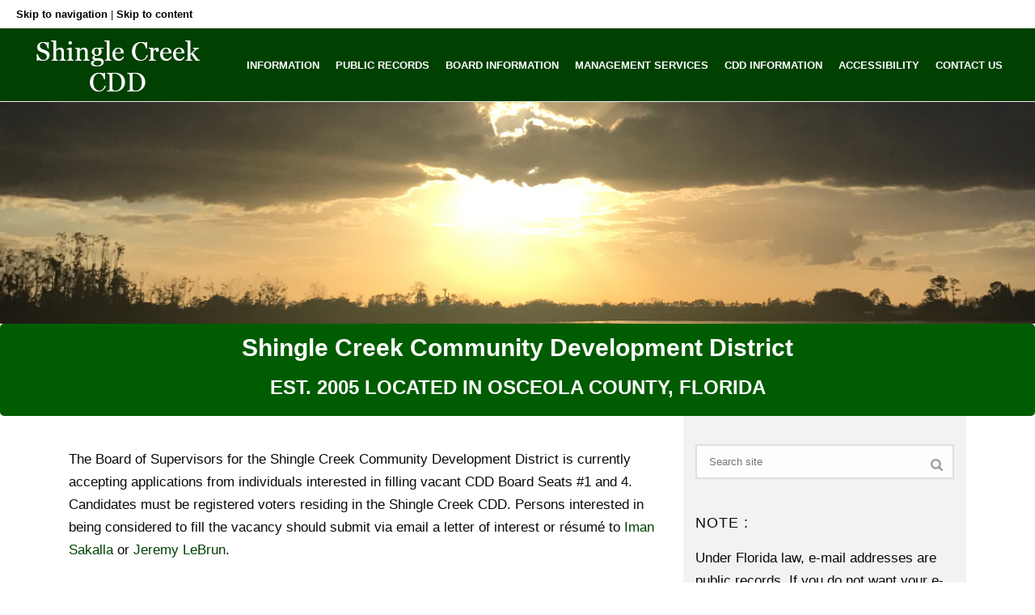

--- FILE ---
content_type: text/html; charset=UTF-8
request_url: https://shinglecreekcdd.com/
body_size: 164940
content:


<!DOCTYPE html>
<html lang="en" >
<head>
		<meta charset="UTF-8" /><meta name="viewport" content="width=device-width, initial-scale=1.0, minimum-scale=1.0, maximum-scale=1.0, user-scalable=0" /><meta http-equiv="X-UA-Compatible" content="IE=edge,chrome=1" /><meta name="format-detection" content="telephone=no"><title>ShingleCreek CDD &#8211; ShingleCreek CDD</title>
<script type="text/javascript">var ajaxurl = "https://shinglecreekcdd.com/wp-admin/admin-ajax.php";</script><meta name='robots' content='max-image-preview:large' />

		<style id="critical-path-css" type="text/css">
			body,html{width:100%;height:100%;margin:0;padding:0}.page-preloader{top:0;left:0;z-index:999;position:fixed;height:100%;width:100%;text-align:center}.preloader-preview-area{animation-delay:-.2s;top:50%;-ms-transform:translateY(100%);transform:translateY(100%);margin-top:10px;max-height:calc(50% - 20px);opacity:1;width:100%;text-align:center;position:absolute}.preloader-logo{max-width:90%;top:50%;-ms-transform:translateY(-100%);transform:translateY(-100%);margin:-10px auto 0 auto;max-height:calc(50% - 20px);opacity:1;position:relative}.ball-pulse>div{width:15px;height:15px;border-radius:100%;margin:2px;animation-fill-mode:both;display:inline-block;animation:ball-pulse .75s infinite cubic-bezier(.2,.68,.18,1.08)}.ball-pulse>div:nth-child(1){animation-delay:-.36s}.ball-pulse>div:nth-child(2){animation-delay:-.24s}.ball-pulse>div:nth-child(3){animation-delay:-.12s}@keyframes ball-pulse{0%{transform:scale(1);opacity:1}45%{transform:scale(.1);opacity:.7}80%{transform:scale(1);opacity:1}}.ball-clip-rotate-pulse{position:relative;-ms-transform:translateY(-15px) translateX(-10px);transform:translateY(-15px) translateX(-10px);display:inline-block}.ball-clip-rotate-pulse>div{animation-fill-mode:both;position:absolute;top:0;left:0;border-radius:100%}.ball-clip-rotate-pulse>div:first-child{height:36px;width:36px;top:7px;left:-7px;animation:ball-clip-rotate-pulse-scale 1s 0s cubic-bezier(.09,.57,.49,.9) infinite}.ball-clip-rotate-pulse>div:last-child{position:absolute;width:50px;height:50px;left:-16px;top:-2px;background:0 0;border:2px solid;animation:ball-clip-rotate-pulse-rotate 1s 0s cubic-bezier(.09,.57,.49,.9) infinite;animation-duration:1s}@keyframes ball-clip-rotate-pulse-rotate{0%{transform:rotate(0) scale(1)}50%{transform:rotate(180deg) scale(.6)}100%{transform:rotate(360deg) scale(1)}}@keyframes ball-clip-rotate-pulse-scale{30%{transform:scale(.3)}100%{transform:scale(1)}}@keyframes square-spin{25%{transform:perspective(100px) rotateX(180deg) rotateY(0)}50%{transform:perspective(100px) rotateX(180deg) rotateY(180deg)}75%{transform:perspective(100px) rotateX(0) rotateY(180deg)}100%{transform:perspective(100px) rotateX(0) rotateY(0)}}.square-spin{display:inline-block}.square-spin>div{animation-fill-mode:both;width:50px;height:50px;animation:square-spin 3s 0s cubic-bezier(.09,.57,.49,.9) infinite}.cube-transition{position:relative;-ms-transform:translate(-25px,-25px);transform:translate(-25px,-25px);display:inline-block}.cube-transition>div{animation-fill-mode:both;width:15px;height:15px;position:absolute;top:-5px;left:-5px;animation:cube-transition 1.6s 0s infinite ease-in-out}.cube-transition>div:last-child{animation-delay:-.8s}@keyframes cube-transition{25%{transform:translateX(50px) scale(.5) rotate(-90deg)}50%{transform:translate(50px,50px) rotate(-180deg)}75%{transform:translateY(50px) scale(.5) rotate(-270deg)}100%{transform:rotate(-360deg)}}.ball-scale>div{border-radius:100%;margin:2px;animation-fill-mode:both;display:inline-block;height:60px;width:60px;animation:ball-scale 1s 0s ease-in-out infinite}@keyframes ball-scale{0%{transform:scale(0)}100%{transform:scale(1);opacity:0}}.line-scale>div{animation-fill-mode:both;display:inline-block;width:5px;height:50px;border-radius:2px;margin:2px}.line-scale>div:nth-child(1){animation:line-scale 1s -.5s infinite cubic-bezier(.2,.68,.18,1.08)}.line-scale>div:nth-child(2){animation:line-scale 1s -.4s infinite cubic-bezier(.2,.68,.18,1.08)}.line-scale>div:nth-child(3){animation:line-scale 1s -.3s infinite cubic-bezier(.2,.68,.18,1.08)}.line-scale>div:nth-child(4){animation:line-scale 1s -.2s infinite cubic-bezier(.2,.68,.18,1.08)}.line-scale>div:nth-child(5){animation:line-scale 1s -.1s infinite cubic-bezier(.2,.68,.18,1.08)}@keyframes line-scale{0%{transform:scaley(1)}50%{transform:scaley(.4)}100%{transform:scaley(1)}}.ball-scale-multiple{position:relative;-ms-transform:translateY(30px);transform:translateY(30px);display:inline-block}.ball-scale-multiple>div{border-radius:100%;animation-fill-mode:both;margin:2px;position:absolute;left:-30px;top:0;opacity:0;margin:0;width:50px;height:50px;animation:ball-scale-multiple 1s 0s linear infinite}.ball-scale-multiple>div:nth-child(2){animation-delay:-.2s}.ball-scale-multiple>div:nth-child(3){animation-delay:-.2s}@keyframes ball-scale-multiple{0%{transform:scale(0);opacity:0}5%{opacity:1}100%{transform:scale(1);opacity:0}}.ball-pulse-sync{display:inline-block}.ball-pulse-sync>div{width:15px;height:15px;border-radius:100%;margin:2px;animation-fill-mode:both;display:inline-block}.ball-pulse-sync>div:nth-child(1){animation:ball-pulse-sync .6s -.21s infinite ease-in-out}.ball-pulse-sync>div:nth-child(2){animation:ball-pulse-sync .6s -.14s infinite ease-in-out}.ball-pulse-sync>div:nth-child(3){animation:ball-pulse-sync .6s -70ms infinite ease-in-out}@keyframes ball-pulse-sync{33%{transform:translateY(10px)}66%{transform:translateY(-10px)}100%{transform:translateY(0)}}.transparent-circle{display:inline-block;border-top:.5em solid rgba(255,255,255,.2);border-right:.5em solid rgba(255,255,255,.2);border-bottom:.5em solid rgba(255,255,255,.2);border-left:.5em solid #fff;transform:translateZ(0);animation:transparent-circle 1.1s infinite linear;width:50px;height:50px;border-radius:50%}.transparent-circle:after{border-radius:50%;width:10em;height:10em}@keyframes transparent-circle{0%{transform:rotate(0)}100%{transform:rotate(360deg)}}.ball-spin-fade-loader{position:relative;top:-10px;left:-10px;display:inline-block}.ball-spin-fade-loader>div{width:15px;height:15px;border-radius:100%;margin:2px;animation-fill-mode:both;position:absolute;animation:ball-spin-fade-loader 1s infinite linear}.ball-spin-fade-loader>div:nth-child(1){top:25px;left:0;animation-delay:-.84s;-webkit-animation-delay:-.84s}.ball-spin-fade-loader>div:nth-child(2){top:17.05px;left:17.05px;animation-delay:-.72s;-webkit-animation-delay:-.72s}.ball-spin-fade-loader>div:nth-child(3){top:0;left:25px;animation-delay:-.6s;-webkit-animation-delay:-.6s}.ball-spin-fade-loader>div:nth-child(4){top:-17.05px;left:17.05px;animation-delay:-.48s;-webkit-animation-delay:-.48s}.ball-spin-fade-loader>div:nth-child(5){top:-25px;left:0;animation-delay:-.36s;-webkit-animation-delay:-.36s}.ball-spin-fade-loader>div:nth-child(6){top:-17.05px;left:-17.05px;animation-delay:-.24s;-webkit-animation-delay:-.24s}.ball-spin-fade-loader>div:nth-child(7){top:0;left:-25px;animation-delay:-.12s;-webkit-animation-delay:-.12s}.ball-spin-fade-loader>div:nth-child(8){top:17.05px;left:-17.05px;animation-delay:0s;-webkit-animation-delay:0s}@keyframes ball-spin-fade-loader{50%{opacity:.3;transform:scale(.4)}100%{opacity:1;transform:scale(1)}}		</style>

		<link rel="alternate" type="application/rss+xml" title="ShingleCreek CDD &raquo; Feed" href="https://shinglecreekcdd.com/feed" />
<link rel="alternate" type="application/rss+xml" title="ShingleCreek CDD &raquo; Comments Feed" href="https://shinglecreekcdd.com/comments/feed" />
<link rel="alternate" type="text/calendar" title="ShingleCreek CDD &raquo; iCal Feed" href="https://shinglecreekcdd.com/events/?ical=1" />

<link rel="shortcut icon" href="https://shinglecreekcdd.com/wp-content/themes/jupiter/assets/images/favicon.png"  />
<script type="text/javascript">window.abb = {};php = {};window.PHP = {};PHP.ajax = "https://shinglecreekcdd.com/wp-admin/admin-ajax.php";PHP.wp_p_id = "129";var mk_header_parallax, mk_banner_parallax, mk_page_parallax, mk_footer_parallax, mk_body_parallax;var mk_images_dir = "https://shinglecreekcdd.com/wp-content/themes/jupiter/assets/images",mk_theme_js_path = "https://shinglecreekcdd.com/wp-content/themes/jupiter/assets/js",mk_theme_dir = "https://shinglecreekcdd.com/wp-content/themes/jupiter",mk_captcha_placeholder = "Enter Captcha",mk_captcha_invalid_txt = "Invalid. Try again.",mk_captcha_correct_txt = "Captcha correct.",mk_responsive_nav_width = 1140,mk_vertical_header_back = "Back",mk_vertical_header_anim = "1",mk_check_rtl = true,mk_grid_width = 1140,mk_ajax_search_option = "disable",mk_preloader_bg_color = "#fff",mk_accent_color = "#005c00",mk_go_to_top =  "false",mk_smooth_scroll =  "true",mk_show_background_video =  "true",mk_preloader_bar_color = "#005c00",mk_preloader_logo = "";var mk_header_parallax = false,mk_banner_parallax = false,mk_footer_parallax = false,mk_body_parallax = false,mk_no_more_posts = "No More Posts",mk_typekit_id   = "",mk_google_fonts = [],mk_global_lazyload = true;</script><link rel="alternate" title="oEmbed (JSON)" type="application/json+oembed" href="https://shinglecreekcdd.com/wp-json/oembed/1.0/embed?url=https%3A%2F%2Fshinglecreekcdd.com%2F" />
<link rel="alternate" title="oEmbed (XML)" type="text/xml+oembed" href="https://shinglecreekcdd.com/wp-json/oembed/1.0/embed?url=https%3A%2F%2Fshinglecreekcdd.com%2F&#038;format=xml" />
<style id='wp-img-auto-sizes-contain-inline-css' type='text/css'>
img:is([sizes=auto i],[sizes^="auto," i]){contain-intrinsic-size:3000px 1500px}
/*# sourceURL=wp-img-auto-sizes-contain-inline-css */
</style>
<link rel='stylesheet' id='layerslider-css' href='https://shinglecreekcdd.com/wp-content/plugins/LayerSlider/assets/static/layerslider/css/layerslider.css?ver=7.14.4' type='text/css' media='all' />
<link rel='stylesheet' id='wp-block-library-css' href='https://shinglecreekcdd.com/wp-includes/css/dist/block-library/style.min.css?ver=6.9' type='text/css' media='all' />
<style id='global-styles-inline-css' type='text/css'>
:root{--wp--preset--aspect-ratio--square: 1;--wp--preset--aspect-ratio--4-3: 4/3;--wp--preset--aspect-ratio--3-4: 3/4;--wp--preset--aspect-ratio--3-2: 3/2;--wp--preset--aspect-ratio--2-3: 2/3;--wp--preset--aspect-ratio--16-9: 16/9;--wp--preset--aspect-ratio--9-16: 9/16;--wp--preset--color--black: #000000;--wp--preset--color--cyan-bluish-gray: #abb8c3;--wp--preset--color--white: #ffffff;--wp--preset--color--pale-pink: #f78da7;--wp--preset--color--vivid-red: #cf2e2e;--wp--preset--color--luminous-vivid-orange: #ff6900;--wp--preset--color--luminous-vivid-amber: #fcb900;--wp--preset--color--light-green-cyan: #7bdcb5;--wp--preset--color--vivid-green-cyan: #00d084;--wp--preset--color--pale-cyan-blue: #8ed1fc;--wp--preset--color--vivid-cyan-blue: #0693e3;--wp--preset--color--vivid-purple: #9b51e0;--wp--preset--gradient--vivid-cyan-blue-to-vivid-purple: linear-gradient(135deg,rgb(6,147,227) 0%,rgb(155,81,224) 100%);--wp--preset--gradient--light-green-cyan-to-vivid-green-cyan: linear-gradient(135deg,rgb(122,220,180) 0%,rgb(0,208,130) 100%);--wp--preset--gradient--luminous-vivid-amber-to-luminous-vivid-orange: linear-gradient(135deg,rgb(252,185,0) 0%,rgb(255,105,0) 100%);--wp--preset--gradient--luminous-vivid-orange-to-vivid-red: linear-gradient(135deg,rgb(255,105,0) 0%,rgb(207,46,46) 100%);--wp--preset--gradient--very-light-gray-to-cyan-bluish-gray: linear-gradient(135deg,rgb(238,238,238) 0%,rgb(169,184,195) 100%);--wp--preset--gradient--cool-to-warm-spectrum: linear-gradient(135deg,rgb(74,234,220) 0%,rgb(151,120,209) 20%,rgb(207,42,186) 40%,rgb(238,44,130) 60%,rgb(251,105,98) 80%,rgb(254,248,76) 100%);--wp--preset--gradient--blush-light-purple: linear-gradient(135deg,rgb(255,206,236) 0%,rgb(152,150,240) 100%);--wp--preset--gradient--blush-bordeaux: linear-gradient(135deg,rgb(254,205,165) 0%,rgb(254,45,45) 50%,rgb(107,0,62) 100%);--wp--preset--gradient--luminous-dusk: linear-gradient(135deg,rgb(255,203,112) 0%,rgb(199,81,192) 50%,rgb(65,88,208) 100%);--wp--preset--gradient--pale-ocean: linear-gradient(135deg,rgb(255,245,203) 0%,rgb(182,227,212) 50%,rgb(51,167,181) 100%);--wp--preset--gradient--electric-grass: linear-gradient(135deg,rgb(202,248,128) 0%,rgb(113,206,126) 100%);--wp--preset--gradient--midnight: linear-gradient(135deg,rgb(2,3,129) 0%,rgb(40,116,252) 100%);--wp--preset--font-size--small: 13px;--wp--preset--font-size--medium: 20px;--wp--preset--font-size--large: 36px;--wp--preset--font-size--x-large: 42px;--wp--preset--spacing--20: 0.44rem;--wp--preset--spacing--30: 0.67rem;--wp--preset--spacing--40: 1rem;--wp--preset--spacing--50: 1.5rem;--wp--preset--spacing--60: 2.25rem;--wp--preset--spacing--70: 3.38rem;--wp--preset--spacing--80: 5.06rem;--wp--preset--shadow--natural: 6px 6px 9px rgba(0, 0, 0, 0.2);--wp--preset--shadow--deep: 12px 12px 50px rgba(0, 0, 0, 0.4);--wp--preset--shadow--sharp: 6px 6px 0px rgba(0, 0, 0, 0.2);--wp--preset--shadow--outlined: 6px 6px 0px -3px rgb(255, 255, 255), 6px 6px rgb(0, 0, 0);--wp--preset--shadow--crisp: 6px 6px 0px rgb(0, 0, 0);}:where(.is-layout-flex){gap: 0.5em;}:where(.is-layout-grid){gap: 0.5em;}body .is-layout-flex{display: flex;}.is-layout-flex{flex-wrap: wrap;align-items: center;}.is-layout-flex > :is(*, div){margin: 0;}body .is-layout-grid{display: grid;}.is-layout-grid > :is(*, div){margin: 0;}:where(.wp-block-columns.is-layout-flex){gap: 2em;}:where(.wp-block-columns.is-layout-grid){gap: 2em;}:where(.wp-block-post-template.is-layout-flex){gap: 1.25em;}:where(.wp-block-post-template.is-layout-grid){gap: 1.25em;}.has-black-color{color: var(--wp--preset--color--black) !important;}.has-cyan-bluish-gray-color{color: var(--wp--preset--color--cyan-bluish-gray) !important;}.has-white-color{color: var(--wp--preset--color--white) !important;}.has-pale-pink-color{color: var(--wp--preset--color--pale-pink) !important;}.has-vivid-red-color{color: var(--wp--preset--color--vivid-red) !important;}.has-luminous-vivid-orange-color{color: var(--wp--preset--color--luminous-vivid-orange) !important;}.has-luminous-vivid-amber-color{color: var(--wp--preset--color--luminous-vivid-amber) !important;}.has-light-green-cyan-color{color: var(--wp--preset--color--light-green-cyan) !important;}.has-vivid-green-cyan-color{color: var(--wp--preset--color--vivid-green-cyan) !important;}.has-pale-cyan-blue-color{color: var(--wp--preset--color--pale-cyan-blue) !important;}.has-vivid-cyan-blue-color{color: var(--wp--preset--color--vivid-cyan-blue) !important;}.has-vivid-purple-color{color: var(--wp--preset--color--vivid-purple) !important;}.has-black-background-color{background-color: var(--wp--preset--color--black) !important;}.has-cyan-bluish-gray-background-color{background-color: var(--wp--preset--color--cyan-bluish-gray) !important;}.has-white-background-color{background-color: var(--wp--preset--color--white) !important;}.has-pale-pink-background-color{background-color: var(--wp--preset--color--pale-pink) !important;}.has-vivid-red-background-color{background-color: var(--wp--preset--color--vivid-red) !important;}.has-luminous-vivid-orange-background-color{background-color: var(--wp--preset--color--luminous-vivid-orange) !important;}.has-luminous-vivid-amber-background-color{background-color: var(--wp--preset--color--luminous-vivid-amber) !important;}.has-light-green-cyan-background-color{background-color: var(--wp--preset--color--light-green-cyan) !important;}.has-vivid-green-cyan-background-color{background-color: var(--wp--preset--color--vivid-green-cyan) !important;}.has-pale-cyan-blue-background-color{background-color: var(--wp--preset--color--pale-cyan-blue) !important;}.has-vivid-cyan-blue-background-color{background-color: var(--wp--preset--color--vivid-cyan-blue) !important;}.has-vivid-purple-background-color{background-color: var(--wp--preset--color--vivid-purple) !important;}.has-black-border-color{border-color: var(--wp--preset--color--black) !important;}.has-cyan-bluish-gray-border-color{border-color: var(--wp--preset--color--cyan-bluish-gray) !important;}.has-white-border-color{border-color: var(--wp--preset--color--white) !important;}.has-pale-pink-border-color{border-color: var(--wp--preset--color--pale-pink) !important;}.has-vivid-red-border-color{border-color: var(--wp--preset--color--vivid-red) !important;}.has-luminous-vivid-orange-border-color{border-color: var(--wp--preset--color--luminous-vivid-orange) !important;}.has-luminous-vivid-amber-border-color{border-color: var(--wp--preset--color--luminous-vivid-amber) !important;}.has-light-green-cyan-border-color{border-color: var(--wp--preset--color--light-green-cyan) !important;}.has-vivid-green-cyan-border-color{border-color: var(--wp--preset--color--vivid-green-cyan) !important;}.has-pale-cyan-blue-border-color{border-color: var(--wp--preset--color--pale-cyan-blue) !important;}.has-vivid-cyan-blue-border-color{border-color: var(--wp--preset--color--vivid-cyan-blue) !important;}.has-vivid-purple-border-color{border-color: var(--wp--preset--color--vivid-purple) !important;}.has-vivid-cyan-blue-to-vivid-purple-gradient-background{background: var(--wp--preset--gradient--vivid-cyan-blue-to-vivid-purple) !important;}.has-light-green-cyan-to-vivid-green-cyan-gradient-background{background: var(--wp--preset--gradient--light-green-cyan-to-vivid-green-cyan) !important;}.has-luminous-vivid-amber-to-luminous-vivid-orange-gradient-background{background: var(--wp--preset--gradient--luminous-vivid-amber-to-luminous-vivid-orange) !important;}.has-luminous-vivid-orange-to-vivid-red-gradient-background{background: var(--wp--preset--gradient--luminous-vivid-orange-to-vivid-red) !important;}.has-very-light-gray-to-cyan-bluish-gray-gradient-background{background: var(--wp--preset--gradient--very-light-gray-to-cyan-bluish-gray) !important;}.has-cool-to-warm-spectrum-gradient-background{background: var(--wp--preset--gradient--cool-to-warm-spectrum) !important;}.has-blush-light-purple-gradient-background{background: var(--wp--preset--gradient--blush-light-purple) !important;}.has-blush-bordeaux-gradient-background{background: var(--wp--preset--gradient--blush-bordeaux) !important;}.has-luminous-dusk-gradient-background{background: var(--wp--preset--gradient--luminous-dusk) !important;}.has-pale-ocean-gradient-background{background: var(--wp--preset--gradient--pale-ocean) !important;}.has-electric-grass-gradient-background{background: var(--wp--preset--gradient--electric-grass) !important;}.has-midnight-gradient-background{background: var(--wp--preset--gradient--midnight) !important;}.has-small-font-size{font-size: var(--wp--preset--font-size--small) !important;}.has-medium-font-size{font-size: var(--wp--preset--font-size--medium) !important;}.has-large-font-size{font-size: var(--wp--preset--font-size--large) !important;}.has-x-large-font-size{font-size: var(--wp--preset--font-size--x-large) !important;}
/*# sourceURL=global-styles-inline-css */
</style>

<style id='classic-theme-styles-inline-css' type='text/css'>
/*! This file is auto-generated */
.wp-block-button__link{color:#fff;background-color:#32373c;border-radius:9999px;box-shadow:none;text-decoration:none;padding:calc(.667em + 2px) calc(1.333em + 2px);font-size:1.125em}.wp-block-file__button{background:#32373c;color:#fff;text-decoration:none}
/*# sourceURL=/wp-includes/css/classic-themes.min.css */
</style>
<link rel='stylesheet' id='wpa-style-css' href='https://shinglecreekcdd.com/wp-content/plugins/wp-accessibility/css/wpa-style.css?ver=2.3.1' type='text/css' media='all' />
<style id='wpa-style-inline-css' type='text/css'>
:root { --admin-bar-top : 7px; }
/*# sourceURL=wpa-style-inline-css */
</style>
<link rel='stylesheet' id='theme-styles-css' href='https://shinglecreekcdd.com/wp-content/themes/jupiter/assets/stylesheet/min/full-styles.6.12.2.css?ver=1738784822' type='text/css' media='all' />
<style id='theme-styles-inline-css' type='text/css'>

			#wpadminbar {
				-webkit-backface-visibility: hidden;
				backface-visibility: hidden;
				-webkit-perspective: 1000;
				-ms-perspective: 1000;
				perspective: 1000;
				-webkit-transform: translateZ(0px);
				-ms-transform: translateZ(0px);
				transform: translateZ(0px);
			}
			@media screen and (max-width: 600px) {
				#wpadminbar {
					position: fixed !important;
				}
			}
		
body { transform:unset;background-color:#fff; } .hb-custom-header #mk-page-introduce, .mk-header { transform:unset;background-color:#005c00;background-size:cover;-webkit-background-size:cover;-moz-background-size:cover; } .hb-custom-header > div, .mk-header-bg { transform:unset;background-color:#004000; } .mk-classic-nav-bg { transform:unset;background-color:#004000; } .master-holder-bg { transform:unset; } #mk-footer { transform:unset;background-color:#3d4045; } #mk-boxed-layout { -webkit-box-shadow:0 0 0px rgba(0, 0, 0, 0); -moz-box-shadow:0 0 0px rgba(0, 0, 0, 0); box-shadow:0 0 0px rgba(0, 0, 0, 0); } .mk-news-tab .mk-tabs-tabs .is-active a, .mk-fancy-title.pattern-style span, .mk-fancy-title.pattern-style.color-gradient span:after, .page-bg-color { background-color:; } .page-title { font-size:20px; color:#ffffff; text-transform:uppercase; font-weight:400; letter-spacing:2px; } .page-subtitle { font-size:14px; line-height:100%; color:#ffffff; font-size:14px; text-transform:none; } .header-style-1 .mk-header-padding-wrapper, .header-style-2 .mk-header-padding-wrapper, .header-style-3 .mk-header-padding-wrapper { padding-top:126px; } .mk-process-steps[max-width~="950px"] ul::before { display:none !important; } .mk-process-steps[max-width~="950px"] li { margin-bottom:30px !important; width:100% !important; text-align:center; } .mk-event-countdown-ul[max-width~="750px"] li { width:90%; display:block; margin:0 auto 15px; } body { font-family:Arial, Helvetica, sans-serif } @font-face { font-family:'star'; src:url('https://shinglecreekcdd.com/wp-content/themes/jupiter/assets/stylesheet/fonts/star/font.eot'); src:url('https://shinglecreekcdd.com/wp-content/themes/jupiter/assets/stylesheet/fonts/star/font.eot?#iefix') format('embedded-opentype'), url('https://shinglecreekcdd.com/wp-content/themes/jupiter/assets/stylesheet/fonts/star/font.woff') format('woff'), url('https://shinglecreekcdd.com/wp-content/themes/jupiter/assets/stylesheet/fonts/star/font.ttf') format('truetype'), url('https://shinglecreekcdd.com/wp-content/themes/jupiter/assets/stylesheet/fonts/star/font.svg#star') format('svg'); font-weight:normal; font-style:normal; } @font-face { font-family:'WooCommerce'; src:url('https://shinglecreekcdd.com/wp-content/themes/jupiter/assets/stylesheet/fonts/woocommerce/font.eot'); src:url('https://shinglecreekcdd.com/wp-content/themes/jupiter/assets/stylesheet/fonts/woocommerce/font.eot?#iefix') format('embedded-opentype'), url('https://shinglecreekcdd.com/wp-content/themes/jupiter/assets/stylesheet/fonts/woocommerce/font.woff') format('woff'), url('https://shinglecreekcdd.com/wp-content/themes/jupiter/assets/stylesheet/fonts/woocommerce/font.ttf') format('truetype'), url('https://shinglecreekcdd.com/wp-content/themes/jupiter/assets/stylesheet/fonts/woocommerce/font.svg#WooCommerce') format('svg'); font-weight:normal; font-style:normal; }a:focus { outline:2px solid violet; } @media (min-width:1281px) { #mk-page-introduce{ padding-top:10% !important; } } #mk-breadcrumbs .mk-breadcrumbs-inner.dark-skin .separator, #mk-breadcrumbs .mk-breadcrumbs-inner.dark-skin a { color:#ffffff; } .VGT, .VGT:hover{color:#fff;} .team-member-position{color:#000;} .mk-desktop-logo.dark-logo{margin-top:5px;} .master-holder strong{ font-size:18px; color:#000; } .wpcf7-form .wpcf7-text, .wpcf7-form .wpcf7-textarea { border:1px solid black; } input[type=email], input[type=password], input[type=search], input[type=tel], input[type=text], input[type=url], textarea { color:#000;} .wpcf7-form .wpcf7-text, .wpcf7-form .wpcf7-textarea { background-color:#ffffff; } .wpcf7-form p { color:#000000; } .vc_separator.vc_separator_align_left h4 { font-size:20px; }
/*# sourceURL=theme-styles-inline-css */
</style>
<link rel='stylesheet' id='mkhb-render-css' href='https://shinglecreekcdd.com/wp-content/themes/jupiter/header-builder/includes/assets/css/mkhb-render.css?ver=6.12.2' type='text/css' media='all' />
<link rel='stylesheet' id='mkhb-row-css' href='https://shinglecreekcdd.com/wp-content/themes/jupiter/header-builder/includes/assets/css/mkhb-row.css?ver=6.12.2' type='text/css' media='all' />
<link rel='stylesheet' id='mkhb-column-css' href='https://shinglecreekcdd.com/wp-content/themes/jupiter/header-builder/includes/assets/css/mkhb-column.css?ver=6.12.2' type='text/css' media='all' />
<link rel='stylesheet' id='js_composer_front-css' href='https://shinglecreekcdd.com/wp-content/plugins/js_composer_theme/assets/css/js_composer.min.css?ver=8.4.1' type='text/css' media='all' />
<link rel='stylesheet' id='theme-options-css' href='https://shinglecreekcdd.com/wp-content/uploads/mk_assets/theme-options-production-1769566068.css?ver=1769565763' type='text/css' media='all' />
<link rel='stylesheet' id='jupiter-donut-shortcodes-css' href='https://shinglecreekcdd.com/wp-content/plugins/jupiter-donut/assets/css/shortcodes-styles.min.css?ver=1.6.3' type='text/css' media='all' />
<script type="text/javascript" data-noptimize='' data-no-minify='' src="https://shinglecreekcdd.com/wp-content/themes/jupiter/assets/js/plugins/wp-enqueue/min/webfontloader.js?ver=6.9" id="mk-webfontloader-js"></script>
<script type="text/javascript" id="mk-webfontloader-js-after">
/* <![CDATA[ */

WebFontConfig = {
	timeout: 2000
}

if ( mk_typekit_id.length > 0 ) {
	WebFontConfig.typekit = {
		id: mk_typekit_id
	}
}

if ( mk_google_fonts.length > 0 ) {
	WebFontConfig.google = {
		families:  mk_google_fonts
	}
}

if ( (mk_google_fonts.length > 0 || mk_typekit_id.length > 0) && navigator.userAgent.indexOf("Speed Insights") == -1) {
	WebFont.load( WebFontConfig );
}
		
//# sourceURL=mk-webfontloader-js-after
/* ]]> */
</script>
<script type="text/javascript" src="https://shinglecreekcdd.com/wp-includes/js/jquery/jquery.min.js?ver=3.7.1" id="jquery-core-js"></script>
<script type="text/javascript" src="https://shinglecreekcdd.com/wp-includes/js/jquery/jquery-migrate.min.js?ver=3.4.1" id="jquery-migrate-js"></script>
<script type="text/javascript" id="layerslider-utils-js-extra">
/* <![CDATA[ */
var LS_Meta = {"v":"7.14.4","fixGSAP":"1"};
//# sourceURL=layerslider-utils-js-extra
/* ]]> */
</script>
<script type="text/javascript" src="https://shinglecreekcdd.com/wp-content/plugins/LayerSlider/assets/static/layerslider/js/layerslider.utils.js?ver=7.14.4" id="layerslider-utils-js"></script>
<script type="text/javascript" src="https://shinglecreekcdd.com/wp-content/plugins/LayerSlider/assets/static/layerslider/js/layerslider.kreaturamedia.jquery.js?ver=7.14.4" id="layerslider-js"></script>
<script type="text/javascript" src="https://shinglecreekcdd.com/wp-content/plugins/LayerSlider/assets/static/layerslider/js/layerslider.transitions.js?ver=7.14.4" id="layerslider-transitions-js"></script>
<script></script><meta name="generator" content="Powered by LayerSlider 7.14.4 - Build Heros, Sliders, and Popups. Create Animations and Beautiful, Rich Web Content as Easy as Never Before on WordPress." />
<!-- LayerSlider updates and docs at: https://layerslider.com -->
<link rel="https://api.w.org/" href="https://shinglecreekcdd.com/wp-json/" /><link rel="alternate" title="JSON" type="application/json" href="https://shinglecreekcdd.com/wp-json/wp/v2/pages/129" /><link rel="EditURI" type="application/rsd+xml" title="RSD" href="https://shinglecreekcdd.com/xmlrpc.php?rsd" />
<meta name="generator" content="WordPress 6.9" />
<link rel="canonical" href="https://shinglecreekcdd.com/" />
<link rel='shortlink' href='https://shinglecreekcdd.com/' />
<meta name="tec-api-version" content="v1"><meta name="tec-api-origin" content="https://shinglecreekcdd.com"><link rel="alternate" href="https://shinglecreekcdd.com/wp-json/tribe/events/v1/" /><meta itemprop="author" content="" /><meta itemprop="datePublished" content="August 6, 2014" /><meta itemprop="dateModified" content="January 27, 2026" /><meta itemprop="publisher" content="ShingleCreek CDD" /><script> var isTest = false; </script><meta name="generator" content="Powered by WPBakery Page Builder - drag and drop page builder for WordPress."/>
<meta name="generator" content="Jupiter 6.12.2" /><style type="text/css" data-type="vc_shortcodes-custom-css">.vc_custom_1561393457372{background-color: #ffffff !important;}.vc_custom_1536853086800{background-color: #f2f2f2 !important;}.vc_custom_1536853082880{background-color: #f2f2f2 !important;}.vc_custom_1561459909411{padding-top: 30px !important;background-color: #004000 !important;}.vc_custom_1561392723803{background-color: #ffffff !important;}.vc_custom_1561477148435{background-color: #f5f5f5 !important;}.vc_custom_1561477327834{background-color: #f5f5f5 !important;}.vc_custom_1561127924133{margin-bottom: 0px !important;padding-top: 10px !important;padding-bottom: 10px !important;background-color: #005c00 !important;border-radius: 5px !important;}.vc_custom_1756349223890{margin-bottom: 0px !important;}.vc_custom_1601581490120{margin-bottom: 0px !important;}.vc_custom_1561393506073{background-color: #f2f2f2 !important;}.vc_custom_1555342753660{margin-top: 5px !important;}.vc_custom_1535661058195{padding-top: 0px !important;padding-bottom: 20px !important;}.vc_custom_1555606749194{background-color: #ffffff !important;}.vc_custom_1555606911277{margin-bottom: 20px !important;background-color: #ffffff !important;}.vc_custom_1555606919926{margin-bottom: 20px !important;background-color: #ffffff !important;}.vc_custom_1558122446153{margin-bottom: 20px !important;background-color: #ffffff !important;}.vc_custom_1555606929171{margin-bottom: 20px !important;background-color: #ffffff !important;}.vc_custom_1764098045946{margin-bottom: 0px !important;padding-top: 20px !important;background-color: #ffffff !important;}.vc_custom_1578101085500{margin-bottom: 0px !important;}.vc_custom_1591800846629{margin-bottom: 0px !important;}.vc_custom_1591800864666{margin-bottom: 0px !important;}.vc_custom_1591800846629{margin-bottom: 0px !important;}.vc_custom_1695829903757{margin-bottom: 0px !important;}</style><noscript><style> .wpb_animate_when_almost_visible { opacity: 1; }</style></noscript>	</head>

<body class="home wp-singular page-template-default page page-id-129 wp-theme-jupiter tribe-no-js wpb-js-composer js-comp-ver-8.4.1 vc_responsive" itemscope="itemscope" itemtype="https://schema.org/WebPage"  data-adminbar="">
	
	<!-- Target for scroll anchors to achieve native browser bahaviour + possible enhancements like smooth scrolling -->
	<div id="top-of-page"></div>

		<div id="mk-boxed-layout">

			<div id="mk-theme-container" >

				 
    <header data-height='90'
                data-sticky-height='55'
                data-responsive-height='90'
                data-transparent-skin=''
                data-header-style='1'
                data-sticky-style='false'
                data-sticky-offset='header' id="mk-header-1" class="mk-header header-style-1 header-align-left  toolbar-true menu-hover-5 sticky-style-false mk-background-stretch full-header " role="banner" itemscope="itemscope" itemtype="https://schema.org/WPHeader" >
                    <div class="mk-header-holder">
                                
<div class="mk-header-toolbar">

	
		<div class="mk-header-toolbar-holder">

		<span class="mk-header-tagline"><span style="float:left;"><strong><a style="font-size:13px; color:#000000;" href="#menu-home">Skip to navigation</a></strong>   |   <strong><a style="font-size:13px; color:#000 " href="#basicinfo">Skip to content</a></strong> </span></span>
		</div>

	
</div>
                <div class="mk-header-inner add-header-height">

                    <div class="mk-header-bg "></div>

                                            <div class="mk-toolbar-resposnive-icon"><svg  class="mk-svg-icon" data-name="mk-icon-chevron-down" data-cacheid="icon-697fc7aeec5ed" xmlns="http://www.w3.org/2000/svg" viewBox="0 0 1792 1792"><path d="M1683 808l-742 741q-19 19-45 19t-45-19l-742-741q-19-19-19-45.5t19-45.5l166-165q19-19 45-19t45 19l531 531 531-531q19-19 45-19t45 19l166 165q19 19 19 45.5t-19 45.5z"/></svg></div>
                    
                    
                            <div class="mk-header-nav-container one-row-style menu-hover-style-5" role="navigation" itemscope="itemscope" itemtype="https://schema.org/SiteNavigationElement" >
                                <nav class="mk-main-navigation js-main-nav"><ul id="menu-home" class="main-navigation-ul"><li id="menu-item-5887" class="menu-item menu-item-type-custom menu-item-object-custom current-menu-item current_page_item menu-item-home no-mega-menu"><a class="menu-item-link js-smooth-scroll"  href="https://shinglecreekcdd.com/#basicinfo">Information</a></li>
<li id="menu-item-5888" class="menu-item menu-item-type-custom menu-item-object-custom current-menu-item current_page_item menu-item-home no-mega-menu"><a class="menu-item-link js-smooth-scroll"  href="https://shinglecreekcdd.com/#publicrecords">Public Records</a></li>
<li id="menu-item-5889" class="menu-item menu-item-type-custom menu-item-object-custom current-menu-item current_page_item menu-item-home no-mega-menu"><a class="menu-item-link js-smooth-scroll"  href="https://shinglecreekcdd.com/#boardinformation">Board Information</a></li>
<li id="menu-item-5890" class="menu-item menu-item-type-custom menu-item-object-custom current-menu-item current_page_item menu-item-home no-mega-menu"><a class="menu-item-link js-smooth-scroll"  href="https://shinglecreekcdd.com/#managementservices">Management Services</a></li>
<li id="menu-item-5893" class="menu-item menu-item-type-post_type menu-item-object-page no-mega-menu"><a class="menu-item-link js-smooth-scroll"  href="https://shinglecreekcdd.com/cdd-info">CDD Information</a></li>
<li id="menu-item-5892" class="menu-item menu-item-type-post_type menu-item-object-page no-mega-menu"><a class="menu-item-link js-smooth-scroll"  href="https://shinglecreekcdd.com/accessibility">Accessibility</a></li>
<li id="menu-item-5891" class="menu-item menu-item-type-custom menu-item-object-custom current-menu-item current_page_item menu-item-home no-mega-menu"><a class="menu-item-link js-smooth-scroll"  href="https://shinglecreekcdd.com/#contactinfo">Contact Us</a></li>
</ul></nav>                            </div>
                            
<div class="mk-nav-responsive-link">
    <div class="mk-css-icon-menu">
        <div class="mk-css-icon-menu-line-1"></div>
        <div class="mk-css-icon-menu-line-2"></div>
        <div class="mk-css-icon-menu-line-3"></div>
    </div>
</div>	<div class=" header-logo fit-logo-img add-header-height  ">
		<a href="https://shinglecreekcdd.com/" title="ShingleCreek CDD">

			<img class="mk-desktop-logo dark-logo "
				title="ShingleCreek CDD"
				alt="ShingleCreek CDD"
				src="https://shinglecreekcdd.com/wp-content/uploads/2019/06/logo.png" />

			
			
					</a>
	</div>

                    
                    <div class="mk-header-right">
                                            </div>

                </div>
                
<div class="mk-responsive-wrap">

	<nav class="menu-home-container"><ul id="menu-home-1" class="mk-responsive-nav"><li id="responsive-menu-item-5887" class="menu-item menu-item-type-custom menu-item-object-custom current-menu-item current_page_item menu-item-home"><a class="menu-item-link js-smooth-scroll"  href="https://shinglecreekcdd.com/#basicinfo">Information</a></li>
<li id="responsive-menu-item-5888" class="menu-item menu-item-type-custom menu-item-object-custom current-menu-item current_page_item menu-item-home"><a class="menu-item-link js-smooth-scroll"  href="https://shinglecreekcdd.com/#publicrecords">Public Records</a></li>
<li id="responsive-menu-item-5889" class="menu-item menu-item-type-custom menu-item-object-custom current-menu-item current_page_item menu-item-home"><a class="menu-item-link js-smooth-scroll"  href="https://shinglecreekcdd.com/#boardinformation">Board Information</a></li>
<li id="responsive-menu-item-5890" class="menu-item menu-item-type-custom menu-item-object-custom current-menu-item current_page_item menu-item-home"><a class="menu-item-link js-smooth-scroll"  href="https://shinglecreekcdd.com/#managementservices">Management Services</a></li>
<li id="responsive-menu-item-5893" class="menu-item menu-item-type-post_type menu-item-object-page"><a class="menu-item-link js-smooth-scroll"  href="https://shinglecreekcdd.com/cdd-info">CDD Information</a></li>
<li id="responsive-menu-item-5892" class="menu-item menu-item-type-post_type menu-item-object-page"><a class="menu-item-link js-smooth-scroll"  href="https://shinglecreekcdd.com/accessibility">Accessibility</a></li>
<li id="responsive-menu-item-5891" class="menu-item menu-item-type-custom menu-item-object-custom current-menu-item current_page_item menu-item-home"><a class="menu-item-link js-smooth-scroll"  href="https://shinglecreekcdd.com/#contactinfo">Contact Us</a></li>
</ul></nav>
		

</div>
        
            </div>
        
                        
    </header>

		<div id="theme-page" class="master-holder  clearfix" itemscope="itemscope" itemtype="https://schema.org/Blog" >
			<div class="master-holder-bg-holder">
				<div id="theme-page-bg" class="master-holder-bg js-el"  ></div>
			</div>
			<div class="mk-main-wrapper-holder">
				<div id="mk-page-id-129" class="theme-page-wrapper mk-main-wrapper mk-grid full-layout no-padding">
					<div class="theme-content no-padding" itemprop="mainEntityOfPage">
							<div class="wpb-content-wrapper">
<div  data-mk-full-width="true" data-mk-full-width-init="false" data-mk-stretch-content="true" class="wpb_row vc_row vc_row-fluid jupiter-donut- mk-fullwidth-true  attched-false     js-master-row  mk-full-content-true">
				
<div class="vc_col-sm-12 wpb_column column_container  jupiter-donut- _ jupiter-donut-height-full">
	<script type="text/javascript">jQuery(function() { _initLayerSlider( '#layerslider_1_6hp8w8qkefwy', {createdWith: '6.8.4', sliderVersion: '6.8.4', allowFullscreen: true, pauseOnHover: 'enabled', skin: 'v6', sliderFadeInDuration: 350, useSrcset: true, skinsPath: 'https://shinglecreekcdd.com/wp-content/plugins/LayerSlider/assets/static/layerslider/skins/', performanceMode: true}); });</script><div id="layerslider_1_6hp8w8qkefwy"  class="ls-wp-container fitvidsignore ls-selectable" style="width:1280px;height:400px;margin:0 auto;margin-bottom: 0px;"><div class="ls-slide" ><img fetchpriority="high" decoding="async" width="2912" height="2912" src="https://shinglecreekcdd.com/wp-content/uploads/2019/06/img_8787.jpg" class="ls-bg" alt="" srcset="https://shinglecreekcdd.com/wp-content/uploads/2019/06/img_8787.jpg 2912w, https://shinglecreekcdd.com/wp-content/uploads/2019/06/img_8787-150x150.jpg 150w, https://shinglecreekcdd.com/wp-content/uploads/2019/06/img_8787-300x300.jpg 300w, https://shinglecreekcdd.com/wp-content/uploads/2019/06/img_8787-768x768.jpg 768w, https://shinglecreekcdd.com/wp-content/uploads/2019/06/img_8787-1024x1024.jpg 1024w" sizes="(max-width: 2912px) 100vw, 2912px" itemprop="image" /></div></div>	<div class=" vc_custom_1561127924133">

<div id="text-block-3" class="mk-text-block  jupiter-donut- ">

	
	<h2 style="text-align: center;"><span style="color: #ffffff;">Shingle Creek Community Development District</span></h2>
<h3 style="text-align: center;"><span style="color: #ffffff;">Est. 2005 Located In Osceola County, Florida</span></h3>

	<div class="clearboth"></div>
</div>

	</div>
</div>
	</div>
<div class="vc_row-full-width vc_clearfix"></div>
<div  id="basicinfo" data-mk-full-width="true" data-mk-full-width-init="false" class="wpb_row vc_row vc_row-fluid jupiter-donut- mk-fullwidth-true  attched-false    vc_custom_1561393457372  js-master-row ">
			<div class="mk-grid">
				
<div class="vc_col-sm-8 wpb_column column_container  jupiter-donut- _ jupiter-donut-height-full">
	
<div id="padding-5" class="mk-padding-divider jupiter-donut-  jupiter-donut-clearfix"></div>

	<div class=" vc_custom_1756349223890">

<div id="text-block-6" class="mk-text-block  jupiter-donut- ">

	
	<p class="p1"><span class="s1">The Board of Supervisors for the Shingle Creek Community Development District is currently accepting applications from individuals interested in filling vacant CDD Board Seats </span><span class="s2">#1 and 4</span><span class="s1">. Candidates must be registered voters residing in the Shingle Creek CDD. Persons interested in being considered to fill the vacancy should submit via email a letter of interest or résumé to </span><span class="s2"><a href="mailto:isakalla@gmscfl.com">Iman Sakalla</a> or <a href="mailto:jlebrun@gmscfl.com">Jeremy LeBrun</a>.</span></p>

	<div class="clearboth"></div>
</div>

	</div>
	<div class=" vc_custom_1601581490120">

<div id="text-block-7" class="mk-text-block  jupiter-donut- ">

	
	<div></div>
<div>
<div>The Shingle Creek CDD is a local, special purpose government entity authorized by Chapter 190 of the Florida Statutes as amended, and created by ordinance of the Osceola County as an alternative method of planning, acquiring, operating and maintaining community-wide improvements in planned communities. A CDD provides the &#8220;solution&#8221; to Florida’s need to provide valuable community infrastructure generated by growth, ultimately without overburdening other governments and their taxpaying residents. Community Development Districts represent a major advancement in Florida’s effort to manage its growth effectively and efficiently. This allows a developer to establish higher construction standards, meanwhile providing a long-term solution to the operation and maintenance of the community’s facilities.</div>
</div>
<p style="text-align: center;"><strong>For more Information regarding the CDD, Please contact the Governmental Management Services:</strong></p>
<p style="text-align: center;">219 E. Livingston St.<br />
Orlando, FL 32801<br />
Tel: (407) 841-5524</p>

	<div class="clearboth"></div>
</div>

	</div>
</div>

<div class="vc_col-sm-4 wpb_column column_container  jupiter-donut- _ jupiter-donut-height-full">
	

<div class="wpb_row vc_inner vc_row vc_row-fluid jupiter-donut-   attched-false   ">
			<div class="wpb_column vc_column_container vc_col-sm-12 vc_col-has-fill"><div class="vc_column-inner vc_custom_1561393506073"><div class="wpb_wrapper"><div  class="wpb_widgetised_column wpb_content_element">
		<div class="wpb_wrapper">
			
			<section id="search-2" class="widget widget_search"><form class="mk-searchform" method="get" id="searchform" action="https://shinglecreekcdd.com/">
	<input type="text" class="text-input" placeholder="Search site" value="" name="s" id="s" />
	<i><input value="" type="submit" class="search-button" type="submit" /><svg  class="mk-svg-icon" data-name="mk-icon-search" data-cacheid="icon-697fc7aef2273" style=" height:16px; width: 14.857142857143px; "  xmlns="http://www.w3.org/2000/svg" viewBox="0 0 1664 1792"><path d="M1152 832q0-185-131.5-316.5t-316.5-131.5-316.5 131.5-131.5 316.5 131.5 316.5 316.5 131.5 316.5-131.5 131.5-316.5zm512 832q0 52-38 90t-90 38q-54 0-90-38l-343-342q-179 124-399 124-143 0-273.5-55.5t-225-150-150-225-55.5-273.5 55.5-273.5 150-225 225-150 273.5-55.5 273.5 55.5 225 150 150 225 55.5 273.5q0 220-124 399l343 343q37 37 37 90z"/></svg></i>
</form> </section><section id="text-2" class="widget widget_text"><div class="widgettitle">NOTE :</div>			<div class="textwidget"><p>Under Florida law, e-mail addresses are public records. If you do not want your e-mail address released in response to a public records request, do not send electronic mail to this entity. Instead, contact this office by phone or in writing.</p>
</div>
		</section>
		</div>
	</div>
</div></div></div>	</div>
</div>

<div class="vc_col-sm-12 wpb_column column_container  jupiter-donut- _ jupiter-donut-height-full">
	
<div id="padding-10" class="mk-padding-divider jupiter-donut-  jupiter-donut-clearfix"></div>

</div>
			</div>
	</div>
<div class="vc_row-full-width vc_clearfix"></div>
<div  id="publicrecords" data-mk-full-width="true" data-mk-full-width-init="false" class="wpb_row vc_row vc_row-fluid jupiter-donut- mk-fullwidth-true  attched-false    vc_custom_1536853086800  js-master-row ">
			<div class="mk-grid">
				
<div class="vc_col-sm-12 wpb_column column_container  jupiter-donut- _ jupiter-donut-height-full">
	
<div id="padding-12" class="mk-padding-divider jupiter-donut-  jupiter-donut-clearfix"></div>


<h2 id="fancy-title-13" class="mk-fancy-title  simple-style jupiter-donut-  color-single">
	<span>
				<h1 style="text-align: center;">Public Records</h1>
			</span>
</h2>
<div class="clearboth"></div>



<div class="vc_separator wpb_content_element vc_separator_align_center vc_sep_width_20 vc_sep_border_width_4 vc_sep_pos_align_center vc_separator_no_text vc_custom_1555342753660 wpb_content_element  vc_custom_1555342753660 wpb_content_element" ><span class="vc_sep_holder vc_sep_holder_l"><span style="border-color:#004000;" class="vc_sep_line"></span></span><span class="vc_sep_holder vc_sep_holder_r"><span style="border-color:#004000;" class="vc_sep_line"></span></span>
</div></div>
			</div>
	</div>
<div class="vc_row-full-width vc_clearfix"></div>
<div  data-mk-full-width="true" data-mk-full-width-init="false" class="wpb_row vc_row vc_row-fluid jupiter-donut- mk-fullwidth-true  attched-false    vc_custom_1536853082880  js-master-row ">
			<div class="mk-grid">
				
<div class="vc_col-sm-6 wpb_column column_container  jupiter-donut- _ jupiter-donut-height-full">
	

<div class="wpb_row vc_inner vc_row vc_row-fluid jupiter-donut-   attched-false   vc_custom_1555606749194 ">
			<div class="wpb_column vc_column_container vc_col-sm-12"><div class="vc_column-inner"><div class="wpb_wrapper">
<div id="padding-15" class="mk-padding-divider jupiter-donut-  jupiter-donut-clearfix"></div>

<div class="vc_separator wpb_content_element vc_separator_align_left vc_sep_width_100 vc_sep_pos_align_left vc_sep_color_black wpb_content_element vc_separator-has-text" ><span class="vc_sep_holder vc_sep_holder_l"><span class="vc_sep_line"></span></span><h4>Agenda</h4><span class="vc_sep_holder vc_sep_holder_r"><span class="vc_sep_line"></span></span>
</div></div></div></div><div class="wpb_column vc_column_container vc_col-sm-12"><div class="vc_column-inner"><div class="wpb_wrapper"><div class="vc_separator wpb_content_element vc_separator_align_center vc_sep_width_50 vc_sep_border_width_3 vc_sep_pos_align_center vc_sep_color_grey wpb_content_element vc_separator-has-text" ><span class="vc_sep_holder vc_sep_holder_l"><span class="vc_sep_line"></span></span><h4>Fiscal Year 2026</h4><span class="vc_sep_holder vc_sep_holder_r"><span class="vc_sep_line"></span></span>
</div>
<div id="list-16" class="mk-list-styles  mk-align-none  jupiter-donut- jupiter-donut-clear" data-charcode="mk-icon-file-text-o" data-family="">

	
	<ul>
<li><svg  class="mk-svg-icon" data-name="mk-icon-file-text-o" data-cacheid="icon-697fc7aef33ed" style=" height:16px; width: 13.714285714286px; "  xmlns="http://www.w3.org/2000/svg" viewBox="0 0 1536 1792"><path d="M1468 380q28 28 48 76t20 88v1152q0 40-28 68t-68 28h-1344q-40 0-68-28t-28-68v-1600q0-40 28-68t68-28h896q40 0 88 20t76 48zm-444-244v376h376q-10-29-22-41l-313-313q-12-12-41-22zm384 1528v-1024h-416q-40 0-68-28t-28-68v-416h-768v1536h1280zm-1024-864q0-14 9-23t23-9h704q14 0 23 9t9 23v64q0 14-9 23t-23 9h-704q-14 0-23-9t-9-23v-64zm736 224q14 0 23 9t9 23v64q0 14-9 23t-23 9h-704q-14 0-23-9t-9-23v-64q0-14 9-23t23-9h704zm0 256q14 0 23 9t9 23v64q0 14-9 23t-23 9h-704q-14 0-23-9t-9-23v-64q0-14 9-23t23-9h704z"/></svg>02-02-26
<ul>
<li><svg  class="mk-svg-icon" data-name="mk-icon-file-text-o" data-cacheid="icon-697fc7aef33ed" style=" height:16px; width: 13.714285714286px; "  xmlns="http://www.w3.org/2000/svg" viewBox="0 0 1536 1792"><path d="M1468 380q28 28 48 76t20 88v1152q0 40-28 68t-68 28h-1344q-40 0-68-28t-28-68v-1600q0-40 28-68t68-28h896q40 0 88 20t76 48zm-444-244v376h376q-10-29-22-41l-313-313q-12-12-41-22zm384 1528v-1024h-416q-40 0-68-28t-28-68v-416h-768v1536h1280zm-1024-864q0-14 9-23t23-9h704q14 0 23 9t9 23v64q0 14-9 23t-23 9h-704q-14 0-23-9t-9-23v-64zm736 224q14 0 23 9t9 23v64q0 14-9 23t-23 9h-704q-14 0-23-9t-9-23v-64q0-14 9-23t23-9h704zm0 256q14 0 23 9t9 23v64q0 14-9 23t-23 9h-704q-14 0-23-9t-9-23v-64q0-14 9-23t23-9h704z"/></svg><a href="https://shinglecreekcdd.com/wp-content/uploads/2026/01/sc_020226_agenda.pdf">PDF</a> | <a href="https://shinglecreekcdd.com/wp-content/uploads/2026/01/sc_020226_agenda.rtf">RTF</a></li>
</ul>
</li>
<li><svg  class="mk-svg-icon" data-name="mk-icon-file-text-o" data-cacheid="icon-697fc7aef33ed" style=" height:16px; width: 13.714285714286px; "  xmlns="http://www.w3.org/2000/svg" viewBox="0 0 1536 1792"><path d="M1468 380q28 28 48 76t20 88v1152q0 40-28 68t-68 28h-1344q-40 0-68-28t-28-68v-1600q0-40 28-68t68-28h896q40 0 88 20t76 48zm-444-244v376h376q-10-29-22-41l-313-313q-12-12-41-22zm384 1528v-1024h-416q-40 0-68-28t-28-68v-416h-768v1536h1280zm-1024-864q0-14 9-23t23-9h704q14 0 23 9t9 23v64q0 14-9 23t-23 9h-704q-14 0-23-9t-9-23v-64zm736 224q14 0 23 9t9 23v64q0 14-9 23t-23 9h-704q-14 0-23-9t-9-23v-64q0-14 9-23t23-9h704zm0 256q14 0 23 9t9 23v64q0 14-9 23t-23 9h-704q-14 0-23-9t-9-23v-64q0-14 9-23t23-9h704z"/></svg> 10-06-25
<ul>
<li><svg  class="mk-svg-icon" data-name="mk-icon-file-text-o" data-cacheid="icon-697fc7aef33ed" style=" height:16px; width: 13.714285714286px; "  xmlns="http://www.w3.org/2000/svg" viewBox="0 0 1536 1792"><path d="M1468 380q28 28 48 76t20 88v1152q0 40-28 68t-68 28h-1344q-40 0-68-28t-28-68v-1600q0-40 28-68t68-28h896q40 0 88 20t76 48zm-444-244v376h376q-10-29-22-41l-313-313q-12-12-41-22zm384 1528v-1024h-416q-40 0-68-28t-28-68v-416h-768v1536h1280zm-1024-864q0-14 9-23t23-9h704q14 0 23 9t9 23v64q0 14-9 23t-23 9h-704q-14 0-23-9t-9-23v-64zm736 224q14 0 23 9t9 23v64q0 14-9 23t-23 9h-704q-14 0-23-9t-9-23v-64q0-14 9-23t23-9h704zm0 256q14 0 23 9t9 23v64q0 14-9 23t-23 9h-704q-14 0-23-9t-9-23v-64q0-14 9-23t23-9h704z"/></svg><a href="https://shinglecreekcdd.com/wp-content/uploads/2025/09/sc_100625_agenda-1.pdf">PDF</a> | <a href="https://shinglecreekcdd.com/wp-content/uploads/2025/09/sc_100625_agenda.rtf">RTF</a></li>
</ul>
</li>
</ul>

</div>
<div class="vc_separator wpb_content_element vc_separator_align_center vc_sep_width_50 vc_sep_border_width_3 vc_sep_pos_align_center vc_sep_color_grey wpb_content_element vc_separator-has-text" ><span class="vc_sep_holder vc_sep_holder_l"><span class="vc_sep_line"></span></span><h4>Fiscal Year 2025</h4><span class="vc_sep_holder vc_sep_holder_r"><span class="vc_sep_line"></span></span>
</div>
<div id="list-17" class="mk-list-styles  mk-align-none  jupiter-donut- jupiter-donut-clear" data-charcode="mk-icon-file-text-o" data-family="">

	
	<ul>
<li><svg  class="mk-svg-icon" data-name="mk-icon-file-text-o" data-cacheid="icon-697fc7aef3649" style=" height:16px; width: 13.714285714286px; "  xmlns="http://www.w3.org/2000/svg" viewBox="0 0 1536 1792"><path d="M1468 380q28 28 48 76t20 88v1152q0 40-28 68t-68 28h-1344q-40 0-68-28t-28-68v-1600q0-40 28-68t68-28h896q40 0 88 20t76 48zm-444-244v376h376q-10-29-22-41l-313-313q-12-12-41-22zm384 1528v-1024h-416q-40 0-68-28t-28-68v-416h-768v1536h1280zm-1024-864q0-14 9-23t23-9h704q14 0 23 9t9 23v64q0 14-9 23t-23 9h-704q-14 0-23-9t-9-23v-64zm736 224q14 0 23 9t9 23v64q0 14-9 23t-23 9h-704q-14 0-23-9t-9-23v-64q0-14 9-23t23-9h704zm0 256q14 0 23 9t9 23v64q0 14-9 23t-23 9h-704q-14 0-23-9t-9-23v-64q0-14 9-23t23-9h704z"/></svg>08-04-25
<ul>
<li><svg  class="mk-svg-icon" data-name="mk-icon-file-text-o" data-cacheid="icon-697fc7aef3649" style=" height:16px; width: 13.714285714286px; "  xmlns="http://www.w3.org/2000/svg" viewBox="0 0 1536 1792"><path d="M1468 380q28 28 48 76t20 88v1152q0 40-28 68t-68 28h-1344q-40 0-68-28t-28-68v-1600q0-40 28-68t68-28h896q40 0 88 20t76 48zm-444-244v376h376q-10-29-22-41l-313-313q-12-12-41-22zm384 1528v-1024h-416q-40 0-68-28t-28-68v-416h-768v1536h1280zm-1024-864q0-14 9-23t23-9h704q14 0 23 9t9 23v64q0 14-9 23t-23 9h-704q-14 0-23-9t-9-23v-64zm736 224q14 0 23 9t9 23v64q0 14-9 23t-23 9h-704q-14 0-23-9t-9-23v-64q0-14 9-23t23-9h704zm0 256q14 0 23 9t9 23v64q0 14-9 23t-23 9h-704q-14 0-23-9t-9-23v-64q0-14 9-23t23-9h704z"/></svg><a href="https://shinglecreekcdd.com/wp-content/uploads/2025/07/sc_080425_agenda.pdf">PDF</a> | <a href="https://shinglecreekcdd.com/wp-content/uploads/2025/07/sc_080425_agenda.rtf">RTF</a></li>
</ul>
</li>
<li><svg  class="mk-svg-icon" data-name="mk-icon-file-text-o" data-cacheid="icon-697fc7aef3649" style=" height:16px; width: 13.714285714286px; "  xmlns="http://www.w3.org/2000/svg" viewBox="0 0 1536 1792"><path d="M1468 380q28 28 48 76t20 88v1152q0 40-28 68t-68 28h-1344q-40 0-68-28t-28-68v-1600q0-40 28-68t68-28h896q40 0 88 20t76 48zm-444-244v376h376q-10-29-22-41l-313-313q-12-12-41-22zm384 1528v-1024h-416q-40 0-68-28t-28-68v-416h-768v1536h1280zm-1024-864q0-14 9-23t23-9h704q14 0 23 9t9 23v64q0 14-9 23t-23 9h-704q-14 0-23-9t-9-23v-64zm736 224q14 0 23 9t9 23v64q0 14-9 23t-23 9h-704q-14 0-23-9t-9-23v-64q0-14 9-23t23-9h704zm0 256q14 0 23 9t9 23v64q0 14-9 23t-23 9h-704q-14 0-23-9t-9-23v-64q0-14 9-23t23-9h704z"/></svg> 06-16-25
<ul>
<li><svg  class="mk-svg-icon" data-name="mk-icon-file-text-o" data-cacheid="icon-697fc7aef3649" style=" height:16px; width: 13.714285714286px; "  xmlns="http://www.w3.org/2000/svg" viewBox="0 0 1536 1792"><path d="M1468 380q28 28 48 76t20 88v1152q0 40-28 68t-68 28h-1344q-40 0-68-28t-28-68v-1600q0-40 28-68t68-28h896q40 0 88 20t76 48zm-444-244v376h376q-10-29-22-41l-313-313q-12-12-41-22zm384 1528v-1024h-416q-40 0-68-28t-28-68v-416h-768v1536h1280zm-1024-864q0-14 9-23t23-9h704q14 0 23 9t9 23v64q0 14-9 23t-23 9h-704q-14 0-23-9t-9-23v-64zm736 224q14 0 23 9t9 23v64q0 14-9 23t-23 9h-704q-14 0-23-9t-9-23v-64q0-14 9-23t23-9h704zm0 256q14 0 23 9t9 23v64q0 14-9 23t-23 9h-704q-14 0-23-9t-9-23v-64q0-14 9-23t23-9h704z"/></svg><a href="https://shinglecreekcdd.com/wp-content/uploads/2025/06/sc_061625_agenda-1.pdf">PDF</a> | <a href="https://shinglecreekcdd.com/wp-content/uploads/2025/06/sc_061625_agenda-1.rtf">RTF</a></li>
</ul>
</li>
<li><svg  class="mk-svg-icon" data-name="mk-icon-file-text-o" data-cacheid="icon-697fc7aef3649" style=" height:16px; width: 13.714285714286px; "  xmlns="http://www.w3.org/2000/svg" viewBox="0 0 1536 1792"><path d="M1468 380q28 28 48 76t20 88v1152q0 40-28 68t-68 28h-1344q-40 0-68-28t-28-68v-1600q0-40 28-68t68-28h896q40 0 88 20t76 48zm-444-244v376h376q-10-29-22-41l-313-313q-12-12-41-22zm384 1528v-1024h-416q-40 0-68-28t-28-68v-416h-768v1536h1280zm-1024-864q0-14 9-23t23-9h704q14 0 23 9t9 23v64q0 14-9 23t-23 9h-704q-14 0-23-9t-9-23v-64zm736 224q14 0 23 9t9 23v64q0 14-9 23t-23 9h-704q-14 0-23-9t-9-23v-64q0-14 9-23t23-9h704zm0 256q14 0 23 9t9 23v64q0 14-9 23t-23 9h-704q-14 0-23-9t-9-23v-64q0-14 9-23t23-9h704z"/></svg> 06-02-25
<ul>
<li><svg  class="mk-svg-icon" data-name="mk-icon-file-text-o" data-cacheid="icon-697fc7aef3649" style=" height:16px; width: 13.714285714286px; "  xmlns="http://www.w3.org/2000/svg" viewBox="0 0 1536 1792"><path d="M1468 380q28 28 48 76t20 88v1152q0 40-28 68t-68 28h-1344q-40 0-68-28t-28-68v-1600q0-40 28-68t68-28h896q40 0 88 20t76 48zm-444-244v376h376q-10-29-22-41l-313-313q-12-12-41-22zm384 1528v-1024h-416q-40 0-68-28t-28-68v-416h-768v1536h1280zm-1024-864q0-14 9-23t23-9h704q14 0 23 9t9 23v64q0 14-9 23t-23 9h-704q-14 0-23-9t-9-23v-64zm736 224q14 0 23 9t9 23v64q0 14-9 23t-23 9h-704q-14 0-23-9t-9-23v-64q0-14 9-23t23-9h704zm0 256q14 0 23 9t9 23v64q0 14-9 23t-23 9h-704q-14 0-23-9t-9-23v-64q0-14 9-23t23-9h704z"/></svg><a href="https://shinglecreekcdd.com/wp-content/uploads/2025/05/sc_060225_agenda.pdf">PDF</a> | <a href="https://shinglecreekcdd.com/wp-content/uploads/2025/05/sc_060225_agenda.rtf">RTF</a></li>
</ul>
</li>
<li><svg  class="mk-svg-icon" data-name="mk-icon-file-text-o" data-cacheid="icon-697fc7aef3649" style=" height:16px; width: 13.714285714286px; "  xmlns="http://www.w3.org/2000/svg" viewBox="0 0 1536 1792"><path d="M1468 380q28 28 48 76t20 88v1152q0 40-28 68t-68 28h-1344q-40 0-68-28t-28-68v-1600q0-40 28-68t68-28h896q40 0 88 20t76 48zm-444-244v376h376q-10-29-22-41l-313-313q-12-12-41-22zm384 1528v-1024h-416q-40 0-68-28t-28-68v-416h-768v1536h1280zm-1024-864q0-14 9-23t23-9h704q14 0 23 9t9 23v64q0 14-9 23t-23 9h-704q-14 0-23-9t-9-23v-64zm736 224q14 0 23 9t9 23v64q0 14-9 23t-23 9h-704q-14 0-23-9t-9-23v-64q0-14 9-23t23-9h704zm0 256q14 0 23 9t9 23v64q0 14-9 23t-23 9h-704q-14 0-23-9t-9-23v-64q0-14 9-23t23-9h704z"/></svg> 04-07-25
<ul>
<li><svg  class="mk-svg-icon" data-name="mk-icon-file-text-o" data-cacheid="icon-697fc7aef3649" style=" height:16px; width: 13.714285714286px; "  xmlns="http://www.w3.org/2000/svg" viewBox="0 0 1536 1792"><path d="M1468 380q28 28 48 76t20 88v1152q0 40-28 68t-68 28h-1344q-40 0-68-28t-28-68v-1600q0-40 28-68t68-28h896q40 0 88 20t76 48zm-444-244v376h376q-10-29-22-41l-313-313q-12-12-41-22zm384 1528v-1024h-416q-40 0-68-28t-28-68v-416h-768v1536h1280zm-1024-864q0-14 9-23t23-9h704q14 0 23 9t9 23v64q0 14-9 23t-23 9h-704q-14 0-23-9t-9-23v-64zm736 224q14 0 23 9t9 23v64q0 14-9 23t-23 9h-704q-14 0-23-9t-9-23v-64q0-14 9-23t23-9h704zm0 256q14 0 23 9t9 23v64q0 14-9 23t-23 9h-704q-14 0-23-9t-9-23v-64q0-14 9-23t23-9h704z"/></svg><a href="https://shinglecreekcdd.com/wp-content/uploads/2025/04/sc_040725_agenda.pdf">PDF</a> | <a href="https://shinglecreekcdd.com/wp-content/uploads/2025/04/sc_040725_agenda.rtf">RTF</a></li>
</ul>
</li>
<li><svg  class="mk-svg-icon" data-name="mk-icon-file-text-o" data-cacheid="icon-697fc7aef3649" style=" height:16px; width: 13.714285714286px; "  xmlns="http://www.w3.org/2000/svg" viewBox="0 0 1536 1792"><path d="M1468 380q28 28 48 76t20 88v1152q0 40-28 68t-68 28h-1344q-40 0-68-28t-28-68v-1600q0-40 28-68t68-28h896q40 0 88 20t76 48zm-444-244v376h376q-10-29-22-41l-313-313q-12-12-41-22zm384 1528v-1024h-416q-40 0-68-28t-28-68v-416h-768v1536h1280zm-1024-864q0-14 9-23t23-9h704q14 0 23 9t9 23v64q0 14-9 23t-23 9h-704q-14 0-23-9t-9-23v-64zm736 224q14 0 23 9t9 23v64q0 14-9 23t-23 9h-704q-14 0-23-9t-9-23v-64q0-14 9-23t23-9h704zm0 256q14 0 23 9t9 23v64q0 14-9 23t-23 9h-704q-14 0-23-9t-9-23v-64q0-14 9-23t23-9h704z"/></svg> 02-03-25
<ul>
<li><svg  class="mk-svg-icon" data-name="mk-icon-file-text-o" data-cacheid="icon-697fc7aef3649" style=" height:16px; width: 13.714285714286px; "  xmlns="http://www.w3.org/2000/svg" viewBox="0 0 1536 1792"><path d="M1468 380q28 28 48 76t20 88v1152q0 40-28 68t-68 28h-1344q-40 0-68-28t-28-68v-1600q0-40 28-68t68-28h896q40 0 88 20t76 48zm-444-244v376h376q-10-29-22-41l-313-313q-12-12-41-22zm384 1528v-1024h-416q-40 0-68-28t-28-68v-416h-768v1536h1280zm-1024-864q0-14 9-23t23-9h704q14 0 23 9t9 23v64q0 14-9 23t-23 9h-704q-14 0-23-9t-9-23v-64zm736 224q14 0 23 9t9 23v64q0 14-9 23t-23 9h-704q-14 0-23-9t-9-23v-64q0-14 9-23t23-9h704zm0 256q14 0 23 9t9 23v64q0 14-9 23t-23 9h-704q-14 0-23-9t-9-23v-64q0-14 9-23t23-9h704z"/></svg><a href="https://shinglecreekcdd.com/wp-content/uploads/2025/01/sc_020325_agenda.pdf">PDF</a> | <a href="https://shinglecreekcdd.com/wp-content/uploads/2025/01/sc_020325_agenda.rtf">RTF</a></li>
</ul>
</li>
<li><svg  class="mk-svg-icon" data-name="mk-icon-file-text-o" data-cacheid="icon-697fc7aef3649" style=" height:16px; width: 13.714285714286px; "  xmlns="http://www.w3.org/2000/svg" viewBox="0 0 1536 1792"><path d="M1468 380q28 28 48 76t20 88v1152q0 40-28 68t-68 28h-1344q-40 0-68-28t-28-68v-1600q0-40 28-68t68-28h896q40 0 88 20t76 48zm-444-244v376h376q-10-29-22-41l-313-313q-12-12-41-22zm384 1528v-1024h-416q-40 0-68-28t-28-68v-416h-768v1536h1280zm-1024-864q0-14 9-23t23-9h704q14 0 23 9t9 23v64q0 14-9 23t-23 9h-704q-14 0-23-9t-9-23v-64zm736 224q14 0 23 9t9 23v64q0 14-9 23t-23 9h-704q-14 0-23-9t-9-23v-64q0-14 9-23t23-9h704zm0 256q14 0 23 9t9 23v64q0 14-9 23t-23 9h-704q-14 0-23-9t-9-23v-64q0-14 9-23t23-9h704z"/></svg> 12-02-24
<ul>
<li><svg  class="mk-svg-icon" data-name="mk-icon-file-text-o" data-cacheid="icon-697fc7aef3649" style=" height:16px; width: 13.714285714286px; "  xmlns="http://www.w3.org/2000/svg" viewBox="0 0 1536 1792"><path d="M1468 380q28 28 48 76t20 88v1152q0 40-28 68t-68 28h-1344q-40 0-68-28t-28-68v-1600q0-40 28-68t68-28h896q40 0 88 20t76 48zm-444-244v376h376q-10-29-22-41l-313-313q-12-12-41-22zm384 1528v-1024h-416q-40 0-68-28t-28-68v-416h-768v1536h1280zm-1024-864q0-14 9-23t23-9h704q14 0 23 9t9 23v64q0 14-9 23t-23 9h-704q-14 0-23-9t-9-23v-64zm736 224q14 0 23 9t9 23v64q0 14-9 23t-23 9h-704q-14 0-23-9t-9-23v-64q0-14 9-23t23-9h704zm0 256q14 0 23 9t9 23v64q0 14-9 23t-23 9h-704q-14 0-23-9t-9-23v-64q0-14 9-23t23-9h704z"/></svg><a href="https://shinglecreekcdd.com/wp-content/uploads/2024/12/sc_120224_agenda.pdf">PDF </a>| <a href="https://shinglecreekcdd.com/wp-content/uploads/2024/11/sc_120224_agenda.rtf">RTF</a></li>
</ul>
</li>
<li><svg  class="mk-svg-icon" data-name="mk-icon-file-text-o" data-cacheid="icon-697fc7aef3649" style=" height:16px; width: 13.714285714286px; "  xmlns="http://www.w3.org/2000/svg" viewBox="0 0 1536 1792"><path d="M1468 380q28 28 48 76t20 88v1152q0 40-28 68t-68 28h-1344q-40 0-68-28t-28-68v-1600q0-40 28-68t68-28h896q40 0 88 20t76 48zm-444-244v376h376q-10-29-22-41l-313-313q-12-12-41-22zm384 1528v-1024h-416q-40 0-68-28t-28-68v-416h-768v1536h1280zm-1024-864q0-14 9-23t23-9h704q14 0 23 9t9 23v64q0 14-9 23t-23 9h-704q-14 0-23-9t-9-23v-64zm736 224q14 0 23 9t9 23v64q0 14-9 23t-23 9h-704q-14 0-23-9t-9-23v-64q0-14 9-23t23-9h704zm0 256q14 0 23 9t9 23v64q0 14-9 23t-23 9h-704q-14 0-23-9t-9-23v-64q0-14 9-23t23-9h704z"/></svg> 10-07-24
<ul>
<li><svg  class="mk-svg-icon" data-name="mk-icon-file-text-o" data-cacheid="icon-697fc7aef3649" style=" height:16px; width: 13.714285714286px; "  xmlns="http://www.w3.org/2000/svg" viewBox="0 0 1536 1792"><path d="M1468 380q28 28 48 76t20 88v1152q0 40-28 68t-68 28h-1344q-40 0-68-28t-28-68v-1600q0-40 28-68t68-28h896q40 0 88 20t76 48zm-444-244v376h376q-10-29-22-41l-313-313q-12-12-41-22zm384 1528v-1024h-416q-40 0-68-28t-28-68v-416h-768v1536h1280zm-1024-864q0-14 9-23t23-9h704q14 0 23 9t9 23v64q0 14-9 23t-23 9h-704q-14 0-23-9t-9-23v-64zm736 224q14 0 23 9t9 23v64q0 14-9 23t-23 9h-704q-14 0-23-9t-9-23v-64q0-14 9-23t23-9h704zm0 256q14 0 23 9t9 23v64q0 14-9 23t-23 9h-704q-14 0-23-9t-9-23v-64q0-14 9-23t23-9h704z"/></svg><a href="https://shinglecreekcdd.com/wp-content/uploads/2024/09/sc_10724_agenda.pdf">PDF </a>| <a href="https://shinglecreekcdd.com/wp-content/uploads/2024/09/sc_10724_agenda.rtf">RTF</a></li>
</ul>
</li>
</ul>

</div>
<div class="vc_separator wpb_content_element vc_separator_align_center vc_sep_width_50 vc_sep_border_width_3 vc_sep_pos_align_center vc_sep_color_grey wpb_content_element vc_separator-has-text" ><span class="vc_sep_holder vc_sep_holder_l"><span class="vc_sep_line"></span></span><h4>Fiscal Year 2024</h4><span class="vc_sep_holder vc_sep_holder_r"><span class="vc_sep_line"></span></span>
</div>
<div id="list-18" class="mk-list-styles  mk-align-none  jupiter-donut- jupiter-donut-clear" data-charcode="mk-icon-file-text-o" data-family="">

	
	<ul>
<li><svg  class="mk-svg-icon" data-name="mk-icon-file-text-o" data-cacheid="icon-697fc7aef3897" style=" height:16px; width: 13.714285714286px; "  xmlns="http://www.w3.org/2000/svg" viewBox="0 0 1536 1792"><path d="M1468 380q28 28 48 76t20 88v1152q0 40-28 68t-68 28h-1344q-40 0-68-28t-28-68v-1600q0-40 28-68t68-28h896q40 0 88 20t76 48zm-444-244v376h376q-10-29-22-41l-313-313q-12-12-41-22zm384 1528v-1024h-416q-40 0-68-28t-28-68v-416h-768v1536h1280zm-1024-864q0-14 9-23t23-9h704q14 0 23 9t9 23v64q0 14-9 23t-23 9h-704q-14 0-23-9t-9-23v-64zm736 224q14 0 23 9t9 23v64q0 14-9 23t-23 9h-704q-14 0-23-9t-9-23v-64q0-14 9-23t23-9h704zm0 256q14 0 23 9t9 23v64q0 14-9 23t-23 9h-704q-14 0-23-9t-9-23v-64q0-14 9-23t23-9h704z"/></svg>08-05-24
<ul>
<li><svg  class="mk-svg-icon" data-name="mk-icon-file-text-o" data-cacheid="icon-697fc7aef3897" style=" height:16px; width: 13.714285714286px; "  xmlns="http://www.w3.org/2000/svg" viewBox="0 0 1536 1792"><path d="M1468 380q28 28 48 76t20 88v1152q0 40-28 68t-68 28h-1344q-40 0-68-28t-28-68v-1600q0-40 28-68t68-28h896q40 0 88 20t76 48zm-444-244v376h376q-10-29-22-41l-313-313q-12-12-41-22zm384 1528v-1024h-416q-40 0-68-28t-28-68v-416h-768v1536h1280zm-1024-864q0-14 9-23t23-9h704q14 0 23 9t9 23v64q0 14-9 23t-23 9h-704q-14 0-23-9t-9-23v-64zm736 224q14 0 23 9t9 23v64q0 14-9 23t-23 9h-704q-14 0-23-9t-9-23v-64q0-14 9-23t23-9h704zm0 256q14 0 23 9t9 23v64q0 14-9 23t-23 9h-704q-14 0-23-9t-9-23v-64q0-14 9-23t23-9h704z"/></svg><a href="https://shinglecreekcdd.com/wp-content/uploads/2024/07/sc_080524.pdf">PDF </a>| <a href="https://shinglecreekcdd.com/wp-content/uploads/2024/07/sc_080524.txt">RTF</a></li>
</ul>
</li>
<li><svg  class="mk-svg-icon" data-name="mk-icon-file-text-o" data-cacheid="icon-697fc7aef3897" style=" height:16px; width: 13.714285714286px; "  xmlns="http://www.w3.org/2000/svg" viewBox="0 0 1536 1792"><path d="M1468 380q28 28 48 76t20 88v1152q0 40-28 68t-68 28h-1344q-40 0-68-28t-28-68v-1600q0-40 28-68t68-28h896q40 0 88 20t76 48zm-444-244v376h376q-10-29-22-41l-313-313q-12-12-41-22zm384 1528v-1024h-416q-40 0-68-28t-28-68v-416h-768v1536h1280zm-1024-864q0-14 9-23t23-9h704q14 0 23 9t9 23v64q0 14-9 23t-23 9h-704q-14 0-23-9t-9-23v-64zm736 224q14 0 23 9t9 23v64q0 14-9 23t-23 9h-704q-14 0-23-9t-9-23v-64q0-14 9-23t23-9h704zm0 256q14 0 23 9t9 23v64q0 14-9 23t-23 9h-704q-14 0-23-9t-9-23v-64q0-14 9-23t23-9h704z"/></svg> 06-03-24
<ul>
<li><svg  class="mk-svg-icon" data-name="mk-icon-file-text-o" data-cacheid="icon-697fc7aef3897" style=" height:16px; width: 13.714285714286px; "  xmlns="http://www.w3.org/2000/svg" viewBox="0 0 1536 1792"><path d="M1468 380q28 28 48 76t20 88v1152q0 40-28 68t-68 28h-1344q-40 0-68-28t-28-68v-1600q0-40 28-68t68-28h896q40 0 88 20t76 48zm-444-244v376h376q-10-29-22-41l-313-313q-12-12-41-22zm384 1528v-1024h-416q-40 0-68-28t-28-68v-416h-768v1536h1280zm-1024-864q0-14 9-23t23-9h704q14 0 23 9t9 23v64q0 14-9 23t-23 9h-704q-14 0-23-9t-9-23v-64zm736 224q14 0 23 9t9 23v64q0 14-9 23t-23 9h-704q-14 0-23-9t-9-23v-64q0-14 9-23t23-9h704zm0 256q14 0 23 9t9 23v64q0 14-9 23t-23 9h-704q-14 0-23-9t-9-23v-64q0-14 9-23t23-9h704z"/></svg><a href="https://shinglecreekcdd.com/wp-content/uploads/2024/05/sc_060324_agenda.pdf">PDF</a> | <a href="https://shinglecreekcdd.com/wp-content/uploads/2024/05/sc_060324_agenda.rtf">RTF</a></li>
</ul>
</li>
<li><svg  class="mk-svg-icon" data-name="mk-icon-file-text-o" data-cacheid="icon-697fc7aef3897" style=" height:16px; width: 13.714285714286px; "  xmlns="http://www.w3.org/2000/svg" viewBox="0 0 1536 1792"><path d="M1468 380q28 28 48 76t20 88v1152q0 40-28 68t-68 28h-1344q-40 0-68-28t-28-68v-1600q0-40 28-68t68-28h896q40 0 88 20t76 48zm-444-244v376h376q-10-29-22-41l-313-313q-12-12-41-22zm384 1528v-1024h-416q-40 0-68-28t-28-68v-416h-768v1536h1280zm-1024-864q0-14 9-23t23-9h704q14 0 23 9t9 23v64q0 14-9 23t-23 9h-704q-14 0-23-9t-9-23v-64zm736 224q14 0 23 9t9 23v64q0 14-9 23t-23 9h-704q-14 0-23-9t-9-23v-64q0-14 9-23t23-9h704zm0 256q14 0 23 9t9 23v64q0 14-9 23t-23 9h-704q-14 0-23-9t-9-23v-64q0-14 9-23t23-9h704z"/></svg> 04-01-24
<ul>
<li><svg  class="mk-svg-icon" data-name="mk-icon-file-text-o" data-cacheid="icon-697fc7aef3897" style=" height:16px; width: 13.714285714286px; "  xmlns="http://www.w3.org/2000/svg" viewBox="0 0 1536 1792"><path d="M1468 380q28 28 48 76t20 88v1152q0 40-28 68t-68 28h-1344q-40 0-68-28t-28-68v-1600q0-40 28-68t68-28h896q40 0 88 20t76 48zm-444-244v376h376q-10-29-22-41l-313-313q-12-12-41-22zm384 1528v-1024h-416q-40 0-68-28t-28-68v-416h-768v1536h1280zm-1024-864q0-14 9-23t23-9h704q14 0 23 9t9 23v64q0 14-9 23t-23 9h-704q-14 0-23-9t-9-23v-64zm736 224q14 0 23 9t9 23v64q0 14-9 23t-23 9h-704q-14 0-23-9t-9-23v-64q0-14 9-23t23-9h704zm0 256q14 0 23 9t9 23v64q0 14-9 23t-23 9h-704q-14 0-23-9t-9-23v-64q0-14 9-23t23-9h704z"/></svg><a href="https://shinglecreekcdd.com/wp-content/uploads/2024/03/sc_040124_agenda.pdf">PDF</a> | RTF</li>
</ul>
</li>
<li><svg  class="mk-svg-icon" data-name="mk-icon-file-text-o" data-cacheid="icon-697fc7aef3897" style=" height:16px; width: 13.714285714286px; "  xmlns="http://www.w3.org/2000/svg" viewBox="0 0 1536 1792"><path d="M1468 380q28 28 48 76t20 88v1152q0 40-28 68t-68 28h-1344q-40 0-68-28t-28-68v-1600q0-40 28-68t68-28h896q40 0 88 20t76 48zm-444-244v376h376q-10-29-22-41l-313-313q-12-12-41-22zm384 1528v-1024h-416q-40 0-68-28t-28-68v-416h-768v1536h1280zm-1024-864q0-14 9-23t23-9h704q14 0 23 9t9 23v64q0 14-9 23t-23 9h-704q-14 0-23-9t-9-23v-64zm736 224q14 0 23 9t9 23v64q0 14-9 23t-23 9h-704q-14 0-23-9t-9-23v-64q0-14 9-23t23-9h704zm0 256q14 0 23 9t9 23v64q0 14-9 23t-23 9h-704q-14 0-23-9t-9-23v-64q0-14 9-23t23-9h704z"/></svg> 02-05-24
<ul>
<li><svg  class="mk-svg-icon" data-name="mk-icon-file-text-o" data-cacheid="icon-697fc7aef3897" style=" height:16px; width: 13.714285714286px; "  xmlns="http://www.w3.org/2000/svg" viewBox="0 0 1536 1792"><path d="M1468 380q28 28 48 76t20 88v1152q0 40-28 68t-68 28h-1344q-40 0-68-28t-28-68v-1600q0-40 28-68t68-28h896q40 0 88 20t76 48zm-444-244v376h376q-10-29-22-41l-313-313q-12-12-41-22zm384 1528v-1024h-416q-40 0-68-28t-28-68v-416h-768v1536h1280zm-1024-864q0-14 9-23t23-9h704q14 0 23 9t9 23v64q0 14-9 23t-23 9h-704q-14 0-23-9t-9-23v-64zm736 224q14 0 23 9t9 23v64q0 14-9 23t-23 9h-704q-14 0-23-9t-9-23v-64q0-14 9-23t23-9h704zm0 256q14 0 23 9t9 23v64q0 14-9 23t-23 9h-704q-14 0-23-9t-9-23v-64q0-14 9-23t23-9h704z"/></svg><a href="https://shinglecreekcdd.com/wp-content/uploads/2024/01/sc_020524_agenda.pdf">PDF</a> | <a href="https://shinglecreekcdd.com/wp-content/uploads/2024/01/sc_020524_agenda.rtf">RTF</a></li>
</ul>
</li>
<li><svg  class="mk-svg-icon" data-name="mk-icon-file-text-o" data-cacheid="icon-697fc7aef3897" style=" height:16px; width: 13.714285714286px; "  xmlns="http://www.w3.org/2000/svg" viewBox="0 0 1536 1792"><path d="M1468 380q28 28 48 76t20 88v1152q0 40-28 68t-68 28h-1344q-40 0-68-28t-28-68v-1600q0-40 28-68t68-28h896q40 0 88 20t76 48zm-444-244v376h376q-10-29-22-41l-313-313q-12-12-41-22zm384 1528v-1024h-416q-40 0-68-28t-28-68v-416h-768v1536h1280zm-1024-864q0-14 9-23t23-9h704q14 0 23 9t9 23v64q0 14-9 23t-23 9h-704q-14 0-23-9t-9-23v-64zm736 224q14 0 23 9t9 23v64q0 14-9 23t-23 9h-704q-14 0-23-9t-9-23v-64q0-14 9-23t23-9h704zm0 256q14 0 23 9t9 23v64q0 14-9 23t-23 9h-704q-14 0-23-9t-9-23v-64q0-14 9-23t23-9h704z"/></svg> 12-04-23
<ul>
<li><svg  class="mk-svg-icon" data-name="mk-icon-file-text-o" data-cacheid="icon-697fc7aef3897" style=" height:16px; width: 13.714285714286px; "  xmlns="http://www.w3.org/2000/svg" viewBox="0 0 1536 1792"><path d="M1468 380q28 28 48 76t20 88v1152q0 40-28 68t-68 28h-1344q-40 0-68-28t-28-68v-1600q0-40 28-68t68-28h896q40 0 88 20t76 48zm-444-244v376h376q-10-29-22-41l-313-313q-12-12-41-22zm384 1528v-1024h-416q-40 0-68-28t-28-68v-416h-768v1536h1280zm-1024-864q0-14 9-23t23-9h704q14 0 23 9t9 23v64q0 14-9 23t-23 9h-704q-14 0-23-9t-9-23v-64zm736 224q14 0 23 9t9 23v64q0 14-9 23t-23 9h-704q-14 0-23-9t-9-23v-64q0-14 9-23t23-9h704zm0 256q14 0 23 9t9 23v64q0 14-9 23t-23 9h-704q-14 0-23-9t-9-23v-64q0-14 9-23t23-9h704z"/></svg><a href="https://shinglecreekcdd.com/wp-content/uploads/2023/11/sc_120423_agenda.pdf">PDF</a> | <a href="https://shinglecreekcdd.com/wp-content/uploads/2023/11/sc_120423_agenda.txt">RTF</a></li>
</ul>
</li>
<li><svg  class="mk-svg-icon" data-name="mk-icon-file-text-o" data-cacheid="icon-697fc7aef3897" style=" height:16px; width: 13.714285714286px; "  xmlns="http://www.w3.org/2000/svg" viewBox="0 0 1536 1792"><path d="M1468 380q28 28 48 76t20 88v1152q0 40-28 68t-68 28h-1344q-40 0-68-28t-28-68v-1600q0-40 28-68t68-28h896q40 0 88 20t76 48zm-444-244v376h376q-10-29-22-41l-313-313q-12-12-41-22zm384 1528v-1024h-416q-40 0-68-28t-28-68v-416h-768v1536h1280zm-1024-864q0-14 9-23t23-9h704q14 0 23 9t9 23v64q0 14-9 23t-23 9h-704q-14 0-23-9t-9-23v-64zm736 224q14 0 23 9t9 23v64q0 14-9 23t-23 9h-704q-14 0-23-9t-9-23v-64q0-14 9-23t23-9h704zm0 256q14 0 23 9t9 23v64q0 14-9 23t-23 9h-704q-14 0-23-9t-9-23v-64q0-14 9-23t23-9h704z"/></svg> 10-02-23
<ul>
<li><svg  class="mk-svg-icon" data-name="mk-icon-file-text-o" data-cacheid="icon-697fc7aef3897" style=" height:16px; width: 13.714285714286px; "  xmlns="http://www.w3.org/2000/svg" viewBox="0 0 1536 1792"><path d="M1468 380q28 28 48 76t20 88v1152q0 40-28 68t-68 28h-1344q-40 0-68-28t-28-68v-1600q0-40 28-68t68-28h896q40 0 88 20t76 48zm-444-244v376h376q-10-29-22-41l-313-313q-12-12-41-22zm384 1528v-1024h-416q-40 0-68-28t-28-68v-416h-768v1536h1280zm-1024-864q0-14 9-23t23-9h704q14 0 23 9t9 23v64q0 14-9 23t-23 9h-704q-14 0-23-9t-9-23v-64zm736 224q14 0 23 9t9 23v64q0 14-9 23t-23 9h-704q-14 0-23-9t-9-23v-64q0-14 9-23t23-9h704zm0 256q14 0 23 9t9 23v64q0 14-9 23t-23 9h-704q-14 0-23-9t-9-23v-64q0-14 9-23t23-9h704z"/></svg><a href="https://shinglecreekcdd.com/wp-content/uploads/2023/09/sc_100223_agenda.pdf">PDF</a> | <a href="https://shinglecreekcdd.com/wp-content/uploads/2023/09/sc_100223_agenda.rtf">RTF</a></li>
</ul>
</li>
</ul>

</div>
</div></div></div>	</div>

<div id="padding-19" class="mk-padding-divider jupiter-donut-  jupiter-donut-clearfix"></div>

<div class="vc_separator wpb_content_element vc_separator_align_left vc_sep_width_100 vc_sep_pos_align_left vc_sep_color_black wpb_content_element vc_separator-has-text" ><span class="vc_sep_holder vc_sep_holder_l"><span class="vc_sep_line"></span></span><h4>Annual Budgets</h4><span class="vc_sep_holder vc_sep_holder_r"><span class="vc_sep_line"></span></span>
</div>

<div class="wpb_row vc_inner vc_row vc_row-fluid jupiter-donut-   attched-false   vc_custom_1555606911277 ">
			<div class="wpb_column vc_column_container vc_col-sm-6"><div class="vc_column-inner"><div class="wpb_wrapper">
<div id="list-20" class="mk-list-styles  mk-align-none  jupiter-donut- jupiter-donut-clear" data-charcode="mk-icon-file-text-o" data-family="">

	
	<ul>
<li><svg  class="mk-svg-icon" data-name="mk-icon-file-text-o" data-cacheid="icon-697fc7aef3d7d" style=" height:16px; width: 13.714285714286px; "  xmlns="http://www.w3.org/2000/svg" viewBox="0 0 1536 1792"><path d="M1468 380q28 28 48 76t20 88v1152q0 40-28 68t-68 28h-1344q-40 0-68-28t-28-68v-1600q0-40 28-68t68-28h896q40 0 88 20t76 48zm-444-244v376h376q-10-29-22-41l-313-313q-12-12-41-22zm384 1528v-1024h-416q-40 0-68-28t-28-68v-416h-768v1536h1280zm-1024-864q0-14 9-23t23-9h704q14 0 23 9t9 23v64q0 14-9 23t-23 9h-704q-14 0-23-9t-9-23v-64zm736 224q14 0 23 9t9 23v64q0 14-9 23t-23 9h-704q-14 0-23-9t-9-23v-64q0-14 9-23t23-9h704zm0 256q14 0 23 9t9 23v64q0 14-9 23t-23 9h-704q-14 0-23-9t-9-23v-64q0-14 9-23t23-9h704z"/></svg>FY2026 ADOPTED BUDGET
<ul>
<li><svg  class="mk-svg-icon" data-name="mk-icon-file-text-o" data-cacheid="icon-697fc7aef3d7d" style=" height:16px; width: 13.714285714286px; "  xmlns="http://www.w3.org/2000/svg" viewBox="0 0 1536 1792"><path d="M1468 380q28 28 48 76t20 88v1152q0 40-28 68t-68 28h-1344q-40 0-68-28t-28-68v-1600q0-40 28-68t68-28h896q40 0 88 20t76 48zm-444-244v376h376q-10-29-22-41l-313-313q-12-12-41-22zm384 1528v-1024h-416q-40 0-68-28t-28-68v-416h-768v1536h1280zm-1024-864q0-14 9-23t23-9h704q14 0 23 9t9 23v64q0 14-9 23t-23 9h-704q-14 0-23-9t-9-23v-64zm736 224q14 0 23 9t9 23v64q0 14-9 23t-23 9h-704q-14 0-23-9t-9-23v-64q0-14 9-23t23-9h704zm0 256q14 0 23 9t9 23v64q0 14-9 23t-23 9h-704q-14 0-23-9t-9-23v-64q0-14 9-23t23-9h704z"/></svg><a href="https://shinglecreekcdd.com/wp-content/uploads/2025/08/sc-fy26-adopted-budget.pdf">PDF </a>| <a href="https://shinglecreekcdd.com/wp-content/uploads/2025/08/sc-fy26-adopted-budget.txt">RTF</a></li>
</ul>
</li>
</ul>

</div>

<div id="list-21" class="mk-list-styles  mk-align-none  jupiter-donut- jupiter-donut-clear" data-charcode="mk-icon-file-text-o" data-family="">

	
	<ul>
<li><svg  class="mk-svg-icon" data-name="mk-icon-file-text-o" data-cacheid="icon-697fc7aef3efa" style=" height:16px; width: 13.714285714286px; "  xmlns="http://www.w3.org/2000/svg" viewBox="0 0 1536 1792"><path d="M1468 380q28 28 48 76t20 88v1152q0 40-28 68t-68 28h-1344q-40 0-68-28t-28-68v-1600q0-40 28-68t68-28h896q40 0 88 20t76 48zm-444-244v376h376q-10-29-22-41l-313-313q-12-12-41-22zm384 1528v-1024h-416q-40 0-68-28t-28-68v-416h-768v1536h1280zm-1024-864q0-14 9-23t23-9h704q14 0 23 9t9 23v64q0 14-9 23t-23 9h-704q-14 0-23-9t-9-23v-64zm736 224q14 0 23 9t9 23v64q0 14-9 23t-23 9h-704q-14 0-23-9t-9-23v-64q0-14 9-23t23-9h704zm0 256q14 0 23 9t9 23v64q0 14-9 23t-23 9h-704q-14 0-23-9t-9-23v-64q0-14 9-23t23-9h704z"/></svg>FY2025 ADOPTED BUDGET
<ul>
<li><svg  class="mk-svg-icon" data-name="mk-icon-file-text-o" data-cacheid="icon-697fc7aef3efa" style=" height:16px; width: 13.714285714286px; "  xmlns="http://www.w3.org/2000/svg" viewBox="0 0 1536 1792"><path d="M1468 380q28 28 48 76t20 88v1152q0 40-28 68t-68 28h-1344q-40 0-68-28t-28-68v-1600q0-40 28-68t68-28h896q40 0 88 20t76 48zm-444-244v376h376q-10-29-22-41l-313-313q-12-12-41-22zm384 1528v-1024h-416q-40 0-68-28t-28-68v-416h-768v1536h1280zm-1024-864q0-14 9-23t23-9h704q14 0 23 9t9 23v64q0 14-9 23t-23 9h-704q-14 0-23-9t-9-23v-64zm736 224q14 0 23 9t9 23v64q0 14-9 23t-23 9h-704q-14 0-23-9t-9-23v-64q0-14 9-23t23-9h704zm0 256q14 0 23 9t9 23v64q0 14-9 23t-23 9h-704q-14 0-23-9t-9-23v-64q0-14 9-23t23-9h704z"/></svg><a href="https://shinglecreekcdd.com/wp-content/uploads/2024/08/sc-fy25-adopted-budget.pdf">PDF </a>| <a href="https://shinglecreekcdd.com/wp-content/uploads/2024/08/sc-fy25-adopted-budget.rtf">RTF</a></li>
</ul>
</li>
</ul>

</div>

<div id="list-22" class="mk-list-styles  mk-align-none  jupiter-donut- jupiter-donut-clear" data-charcode="mk-icon-file-text-o" data-family="">

	
	<ul>
<li><svg  class="mk-svg-icon" data-name="mk-icon-file-text-o" data-cacheid="icon-697fc7aef407a" style=" height:16px; width: 13.714285714286px; "  xmlns="http://www.w3.org/2000/svg" viewBox="0 0 1536 1792"><path d="M1468 380q28 28 48 76t20 88v1152q0 40-28 68t-68 28h-1344q-40 0-68-28t-28-68v-1600q0-40 28-68t68-28h896q40 0 88 20t76 48zm-444-244v376h376q-10-29-22-41l-313-313q-12-12-41-22zm384 1528v-1024h-416q-40 0-68-28t-28-68v-416h-768v1536h1280zm-1024-864q0-14 9-23t23-9h704q14 0 23 9t9 23v64q0 14-9 23t-23 9h-704q-14 0-23-9t-9-23v-64zm736 224q14 0 23 9t9 23v64q0 14-9 23t-23 9h-704q-14 0-23-9t-9-23v-64q0-14 9-23t23-9h704zm0 256q14 0 23 9t9 23v64q0 14-9 23t-23 9h-704q-14 0-23-9t-9-23v-64q0-14 9-23t23-9h704z"/></svg>FY2024 ADOPTED BUDGET
<ul>
<li><svg  class="mk-svg-icon" data-name="mk-icon-file-text-o" data-cacheid="icon-697fc7aef407a" style=" height:16px; width: 13.714285714286px; "  xmlns="http://www.w3.org/2000/svg" viewBox="0 0 1536 1792"><path d="M1468 380q28 28 48 76t20 88v1152q0 40-28 68t-68 28h-1344q-40 0-68-28t-28-68v-1600q0-40 28-68t68-28h896q40 0 88 20t76 48zm-444-244v376h376q-10-29-22-41l-313-313q-12-12-41-22zm384 1528v-1024h-416q-40 0-68-28t-28-68v-416h-768v1536h1280zm-1024-864q0-14 9-23t23-9h704q14 0 23 9t9 23v64q0 14-9 23t-23 9h-704q-14 0-23-9t-9-23v-64zm736 224q14 0 23 9t9 23v64q0 14-9 23t-23 9h-704q-14 0-23-9t-9-23v-64q0-14 9-23t23-9h704zm0 256q14 0 23 9t9 23v64q0 14-9 23t-23 9h-704q-14 0-23-9t-9-23v-64q0-14 9-23t23-9h704z"/></svg><a href="https://shinglecreekcdd.com/wp-content/uploads/2023/08/sc-fy24-adopted-budget.pdf">PDF </a>| <a href="https://shinglecreekcdd.com/wp-content/uploads/2023/08/sc-fy24-adopted-budget.txt">RTF</a></li>
</ul>
</li>
</ul>

</div>
</div></div></div><div class="wpb_column vc_column_container vc_col-sm-6"><div class="vc_column-inner"><div class="wpb_wrapper"></div></div></div>	</div>


<div class="wpb_row vc_inner vc_row vc_row-fluid jupiter-donut-   attched-false   vc_custom_1555606919926 ">
			<div class="wpb_column vc_column_container vc_col-sm-12"><div class="vc_column-inner"><div class="wpb_wrapper">
<div id="padding-23" class="mk-padding-divider jupiter-donut-  jupiter-donut-clearfix"></div>

<div class="vc_separator wpb_content_element vc_separator_align_left vc_sep_width_100 vc_sep_pos_align_left vc_sep_color_black wpb_content_element vc_separator-has-text" ><span class="vc_sep_holder vc_sep_holder_l"><span class="vc_sep_line"></span></span><h4>Audited Financial Statements</h4><span class="vc_sep_holder vc_sep_holder_r"><span class="vc_sep_line"></span></span>
</div></div></div></div><div class="wpb_column vc_column_container vc_col-sm-6"><div class="vc_column-inner"><div class="wpb_wrapper">
<div id="list-24" class="mk-list-styles  mk-align-none  jupiter-donut- jupiter-donut-clear" data-charcode="mk-icon-file-text-o" data-family="">

	
	<ul>
<li><svg  class="mk-svg-icon" data-name="mk-icon-file-text-o" data-cacheid="icon-697fc7af00327" style=" height:16px; width: 13.714285714286px; "  xmlns="http://www.w3.org/2000/svg" viewBox="0 0 1536 1792"><path d="M1468 380q28 28 48 76t20 88v1152q0 40-28 68t-68 28h-1344q-40 0-68-28t-28-68v-1600q0-40 28-68t68-28h896q40 0 88 20t76 48zm-444-244v376h376q-10-29-22-41l-313-313q-12-12-41-22zm384 1528v-1024h-416q-40 0-68-28t-28-68v-416h-768v1536h1280zm-1024-864q0-14 9-23t23-9h704q14 0 23 9t9 23v64q0 14-9 23t-23 9h-704q-14 0-23-9t-9-23v-64zm736 224q14 0 23 9t9 23v64q0 14-9 23t-23 9h-704q-14 0-23-9t-9-23v-64q0-14 9-23t23-9h704zm0 256q14 0 23 9t9 23v64q0 14-9 23t-23 9h-704q-14 0-23-9t-9-23v-64q0-14 9-23t23-9h704z"/></svg>Fiscal Year 2024
<ul>
<li><svg  class="mk-svg-icon" data-name="mk-icon-file-text-o" data-cacheid="icon-697fc7af00327" style=" height:16px; width: 13.714285714286px; "  xmlns="http://www.w3.org/2000/svg" viewBox="0 0 1536 1792"><path d="M1468 380q28 28 48 76t20 88v1152q0 40-28 68t-68 28h-1344q-40 0-68-28t-28-68v-1600q0-40 28-68t68-28h896q40 0 88 20t76 48zm-444-244v376h376q-10-29-22-41l-313-313q-12-12-41-22zm384 1528v-1024h-416q-40 0-68-28t-28-68v-416h-768v1536h1280zm-1024-864q0-14 9-23t23-9h704q14 0 23 9t9 23v64q0 14-9 23t-23 9h-704q-14 0-23-9t-9-23v-64zm736 224q14 0 23 9t9 23v64q0 14-9 23t-23 9h-704q-14 0-23-9t-9-23v-64q0-14 9-23t23-9h704zm0 256q14 0 23 9t9 23v64q0 14-9 23t-23 9h-704q-14 0-23-9t-9-23v-64q0-14 9-23t23-9h704z"/></svg><a href="https://shinglecreekcdd.com/wp-content/uploads/2025/06/2024-final-report-shingle-creek-cdd.pdf">PDF </a>| <a href="https://shinglecreekcdd.com/wp-content/uploads/2025/06/2024-final-report-shingle-creek-cdd.txt">RTF</a></li>
</ul>
</li>
</ul>

</div>

<div id="list-25" class="mk-list-styles  mk-align-none  jupiter-donut- jupiter-donut-clear" data-charcode="mk-icon-file-text-o" data-family="">

	
	<ul>
<li><svg  class="mk-svg-icon" data-name="mk-icon-file-text-o" data-cacheid="icon-697fc7af00492" style=" height:16px; width: 13.714285714286px; "  xmlns="http://www.w3.org/2000/svg" viewBox="0 0 1536 1792"><path d="M1468 380q28 28 48 76t20 88v1152q0 40-28 68t-68 28h-1344q-40 0-68-28t-28-68v-1600q0-40 28-68t68-28h896q40 0 88 20t76 48zm-444-244v376h376q-10-29-22-41l-313-313q-12-12-41-22zm384 1528v-1024h-416q-40 0-68-28t-28-68v-416h-768v1536h1280zm-1024-864q0-14 9-23t23-9h704q14 0 23 9t9 23v64q0 14-9 23t-23 9h-704q-14 0-23-9t-9-23v-64zm736 224q14 0 23 9t9 23v64q0 14-9 23t-23 9h-704q-14 0-23-9t-9-23v-64q0-14 9-23t23-9h704zm0 256q14 0 23 9t9 23v64q0 14-9 23t-23 9h-704q-14 0-23-9t-9-23v-64q0-14 9-23t23-9h704z"/></svg>Fiscal Year 2023
<ul>
<li><svg  class="mk-svg-icon" data-name="mk-icon-file-text-o" data-cacheid="icon-697fc7af00492" style=" height:16px; width: 13.714285714286px; "  xmlns="http://www.w3.org/2000/svg" viewBox="0 0 1536 1792"><path d="M1468 380q28 28 48 76t20 88v1152q0 40-28 68t-68 28h-1344q-40 0-68-28t-28-68v-1600q0-40 28-68t68-28h896q40 0 88 20t76 48zm-444-244v376h376q-10-29-22-41l-313-313q-12-12-41-22zm384 1528v-1024h-416q-40 0-68-28t-28-68v-416h-768v1536h1280zm-1024-864q0-14 9-23t23-9h704q14 0 23 9t9 23v64q0 14-9 23t-23 9h-704q-14 0-23-9t-9-23v-64zm736 224q14 0 23 9t9 23v64q0 14-9 23t-23 9h-704q-14 0-23-9t-9-23v-64q0-14 9-23t23-9h704zm0 256q14 0 23 9t9 23v64q0 14-9 23t-23 9h-704q-14 0-23-9t-9-23v-64q0-14 9-23t23-9h704z"/></svg><a href="https://shinglecreekcdd.com/wp-content/uploads/2024/06/2023-final-report-shingle-creek-cdd.pdf">PDF </a>| <a href="https://shinglecreekcdd.com/wp-content/uploads/2024/06/2023-final-report-shingle-creek-cdd.txt">RTF</a></li>
</ul>
</li>
</ul>

</div>

<div id="list-26" class="mk-list-styles  mk-align-none  jupiter-donut- jupiter-donut-clear" data-charcode="mk-icon-file-text-o" data-family="">

	
	<ul>
<li><svg  class="mk-svg-icon" data-name="mk-icon-file-text-o" data-cacheid="icon-697fc7af0060c" style=" height:16px; width: 13.714285714286px; "  xmlns="http://www.w3.org/2000/svg" viewBox="0 0 1536 1792"><path d="M1468 380q28 28 48 76t20 88v1152q0 40-28 68t-68 28h-1344q-40 0-68-28t-28-68v-1600q0-40 28-68t68-28h896q40 0 88 20t76 48zm-444-244v376h376q-10-29-22-41l-313-313q-12-12-41-22zm384 1528v-1024h-416q-40 0-68-28t-28-68v-416h-768v1536h1280zm-1024-864q0-14 9-23t23-9h704q14 0 23 9t9 23v64q0 14-9 23t-23 9h-704q-14 0-23-9t-9-23v-64zm736 224q14 0 23 9t9 23v64q0 14-9 23t-23 9h-704q-14 0-23-9t-9-23v-64q0-14 9-23t23-9h704zm0 256q14 0 23 9t9 23v64q0 14-9 23t-23 9h-704q-14 0-23-9t-9-23v-64q0-14 9-23t23-9h704z"/></svg>Fiscal Year 2022
<ul>
<li><svg  class="mk-svg-icon" data-name="mk-icon-file-text-o" data-cacheid="icon-697fc7af0060c" style=" height:16px; width: 13.714285714286px; "  xmlns="http://www.w3.org/2000/svg" viewBox="0 0 1536 1792"><path d="M1468 380q28 28 48 76t20 88v1152q0 40-28 68t-68 28h-1344q-40 0-68-28t-28-68v-1600q0-40 28-68t68-28h896q40 0 88 20t76 48zm-444-244v376h376q-10-29-22-41l-313-313q-12-12-41-22zm384 1528v-1024h-416q-40 0-68-28t-28-68v-416h-768v1536h1280zm-1024-864q0-14 9-23t23-9h704q14 0 23 9t9 23v64q0 14-9 23t-23 9h-704q-14 0-23-9t-9-23v-64zm736 224q14 0 23 9t9 23v64q0 14-9 23t-23 9h-704q-14 0-23-9t-9-23v-64q0-14 9-23t23-9h704zm0 256q14 0 23 9t9 23v64q0 14-9 23t-23 9h-704q-14 0-23-9t-9-23v-64q0-14 9-23t23-9h704z"/></svg><a href="https://shinglecreekcdd.com/wp-content/uploads/2023/04/2022-final-report-shingle-creek-cdd.pdf">PDF</a> | RTF</li>
</ul>
</li>
</ul>

</div>

<div id="list-27" class="mk-list-styles  mk-align-none  jupiter-donut- jupiter-donut-clear" data-charcode="mk-icon-file-text-o" data-family="">

	
	<ul>
<li><svg  class="mk-svg-icon" data-name="mk-icon-file-text-o" data-cacheid="icon-697fc7af0076a" style=" height:16px; width: 13.714285714286px; "  xmlns="http://www.w3.org/2000/svg" viewBox="0 0 1536 1792"><path d="M1468 380q28 28 48 76t20 88v1152q0 40-28 68t-68 28h-1344q-40 0-68-28t-28-68v-1600q0-40 28-68t68-28h896q40 0 88 20t76 48zm-444-244v376h376q-10-29-22-41l-313-313q-12-12-41-22zm384 1528v-1024h-416q-40 0-68-28t-28-68v-416h-768v1536h1280zm-1024-864q0-14 9-23t23-9h704q14 0 23 9t9 23v64q0 14-9 23t-23 9h-704q-14 0-23-9t-9-23v-64zm736 224q14 0 23 9t9 23v64q0 14-9 23t-23 9h-704q-14 0-23-9t-9-23v-64q0-14 9-23t23-9h704zm0 256q14 0 23 9t9 23v64q0 14-9 23t-23 9h-704q-14 0-23-9t-9-23v-64q0-14 9-23t23-9h704z"/></svg>Fiscal Year 2021
<ul>
<li><svg  class="mk-svg-icon" data-name="mk-icon-file-text-o" data-cacheid="icon-697fc7af0076a" style=" height:16px; width: 13.714285714286px; "  xmlns="http://www.w3.org/2000/svg" viewBox="0 0 1536 1792"><path d="M1468 380q28 28 48 76t20 88v1152q0 40-28 68t-68 28h-1344q-40 0-68-28t-28-68v-1600q0-40 28-68t68-28h896q40 0 88 20t76 48zm-444-244v376h376q-10-29-22-41l-313-313q-12-12-41-22zm384 1528v-1024h-416q-40 0-68-28t-28-68v-416h-768v1536h1280zm-1024-864q0-14 9-23t23-9h704q14 0 23 9t9 23v64q0 14-9 23t-23 9h-704q-14 0-23-9t-9-23v-64zm736 224q14 0 23 9t9 23v64q0 14-9 23t-23 9h-704q-14 0-23-9t-9-23v-64q0-14 9-23t23-9h704zm0 256q14 0 23 9t9 23v64q0 14-9 23t-23 9h-704q-14 0-23-9t-9-23v-64q0-14 9-23t23-9h704z"/></svg><a href="https://shinglecreekcdd.com/wp-content/uploads/2022/04/2021-final-report-shingle-creek-cdd.pdf">PDF</a> | <a href="https://shinglecreekcdd.com/wp-content/uploads/2022/04/2021-final-report-shingle-creek-cdd.rtf">RTF</a></li>
</ul>
</li>
</ul>

</div>

<div id="list-28" class="mk-list-styles  mk-align-none  jupiter-donut- jupiter-donut-clear" data-charcode="mk-icon-file-text-o" data-family="">

	
	<ul>
<li><svg  class="mk-svg-icon" data-name="mk-icon-file-text-o" data-cacheid="icon-697fc7af008bc" style=" height:16px; width: 13.714285714286px; "  xmlns="http://www.w3.org/2000/svg" viewBox="0 0 1536 1792"><path d="M1468 380q28 28 48 76t20 88v1152q0 40-28 68t-68 28h-1344q-40 0-68-28t-28-68v-1600q0-40 28-68t68-28h896q40 0 88 20t76 48zm-444-244v376h376q-10-29-22-41l-313-313q-12-12-41-22zm384 1528v-1024h-416q-40 0-68-28t-28-68v-416h-768v1536h1280zm-1024-864q0-14 9-23t23-9h704q14 0 23 9t9 23v64q0 14-9 23t-23 9h-704q-14 0-23-9t-9-23v-64zm736 224q14 0 23 9t9 23v64q0 14-9 23t-23 9h-704q-14 0-23-9t-9-23v-64q0-14 9-23t23-9h704zm0 256q14 0 23 9t9 23v64q0 14-9 23t-23 9h-704q-14 0-23-9t-9-23v-64q0-14 9-23t23-9h704z"/></svg>Fiscal Year 2020
<ul>
<li><svg  class="mk-svg-icon" data-name="mk-icon-file-text-o" data-cacheid="icon-697fc7af008bc" style=" height:16px; width: 13.714285714286px; "  xmlns="http://www.w3.org/2000/svg" viewBox="0 0 1536 1792"><path d="M1468 380q28 28 48 76t20 88v1152q0 40-28 68t-68 28h-1344q-40 0-68-28t-28-68v-1600q0-40 28-68t68-28h896q40 0 88 20t76 48zm-444-244v376h376q-10-29-22-41l-313-313q-12-12-41-22zm384 1528v-1024h-416q-40 0-68-28t-28-68v-416h-768v1536h1280zm-1024-864q0-14 9-23t23-9h704q14 0 23 9t9 23v64q0 14-9 23t-23 9h-704q-14 0-23-9t-9-23v-64zm736 224q14 0 23 9t9 23v64q0 14-9 23t-23 9h-704q-14 0-23-9t-9-23v-64q0-14 9-23t23-9h704zm0 256q14 0 23 9t9 23v64q0 14-9 23t-23 9h-704q-14 0-23-9t-9-23v-64q0-14 9-23t23-9h704z"/></svg><a href="https://shinglecreekcdd.com/wp-content/uploads/2021/06/2020-final-report-shingle-creek-cdd.pdf">PDF</a> | <a href="https://shinglecreekcdd.com/wp-content/uploads/2021/06/2020-final-report-shingle-creek-cdd.rtf">RTF</a></li>
</ul>
</li>
</ul>

</div>
</div></div></div><div class="wpb_column vc_column_container vc_col-sm-6"><div class="vc_column-inner"><div class="wpb_wrapper">
<div id="list-29" class="mk-list-styles  mk-align-none  jupiter-donut- jupiter-donut-clear" data-charcode="mk-icon-file-text-o" data-family="">

	
	<ul>
<li><svg  class="mk-svg-icon" data-name="mk-icon-file-text-o" data-cacheid="icon-697fc7af00af3" style=" height:16px; width: 13.714285714286px; "  xmlns="http://www.w3.org/2000/svg" viewBox="0 0 1536 1792"><path d="M1468 380q28 28 48 76t20 88v1152q0 40-28 68t-68 28h-1344q-40 0-68-28t-28-68v-1600q0-40 28-68t68-28h896q40 0 88 20t76 48zm-444-244v376h376q-10-29-22-41l-313-313q-12-12-41-22zm384 1528v-1024h-416q-40 0-68-28t-28-68v-416h-768v1536h1280zm-1024-864q0-14 9-23t23-9h704q14 0 23 9t9 23v64q0 14-9 23t-23 9h-704q-14 0-23-9t-9-23v-64zm736 224q14 0 23 9t9 23v64q0 14-9 23t-23 9h-704q-14 0-23-9t-9-23v-64q0-14 9-23t23-9h704zm0 256q14 0 23 9t9 23v64q0 14-9 23t-23 9h-704q-14 0-23-9t-9-23v-64q0-14 9-23t23-9h704z"/></svg>Fiscal Year 2019
<ul>
<li><svg  class="mk-svg-icon" data-name="mk-icon-file-text-o" data-cacheid="icon-697fc7af00af3" style=" height:16px; width: 13.714285714286px; "  xmlns="http://www.w3.org/2000/svg" viewBox="0 0 1536 1792"><path d="M1468 380q28 28 48 76t20 88v1152q0 40-28 68t-68 28h-1344q-40 0-68-28t-28-68v-1600q0-40 28-68t68-28h896q40 0 88 20t76 48zm-444-244v376h376q-10-29-22-41l-313-313q-12-12-41-22zm384 1528v-1024h-416q-40 0-68-28t-28-68v-416h-768v1536h1280zm-1024-864q0-14 9-23t23-9h704q14 0 23 9t9 23v64q0 14-9 23t-23 9h-704q-14 0-23-9t-9-23v-64zm736 224q14 0 23 9t9 23v64q0 14-9 23t-23 9h-704q-14 0-23-9t-9-23v-64q0-14 9-23t23-9h704zm0 256q14 0 23 9t9 23v64q0 14-9 23t-23 9h-704q-14 0-23-9t-9-23v-64q0-14 9-23t23-9h704z"/></svg><a href="https://shinglecreekcdd.com/wp-content/uploads/2020/08/2019-final-report-shingle-creek-cdd.pdf">PDF</a> | <a href="https://shinglecreekcdd.com/wp-content/uploads/2020/08/2019-final-report-shingle-creek-cdd.rtf">RTF</a></li>
</ul>
</li>
</ul>

</div>

<div id="list-30" class="mk-list-styles  mk-align-none  jupiter-donut- jupiter-donut-clear" data-charcode="mk-icon-file-text-o" data-family="">

	
	<ul>
<li><svg  class="mk-svg-icon" data-name="mk-icon-file-text-o" data-cacheid="icon-697fc7af00c52" style=" height:16px; width: 13.714285714286px; "  xmlns="http://www.w3.org/2000/svg" viewBox="0 0 1536 1792"><path d="M1468 380q28 28 48 76t20 88v1152q0 40-28 68t-68 28h-1344q-40 0-68-28t-28-68v-1600q0-40 28-68t68-28h896q40 0 88 20t76 48zm-444-244v376h376q-10-29-22-41l-313-313q-12-12-41-22zm384 1528v-1024h-416q-40 0-68-28t-28-68v-416h-768v1536h1280zm-1024-864q0-14 9-23t23-9h704q14 0 23 9t9 23v64q0 14-9 23t-23 9h-704q-14 0-23-9t-9-23v-64zm736 224q14 0 23 9t9 23v64q0 14-9 23t-23 9h-704q-14 0-23-9t-9-23v-64q0-14 9-23t23-9h704zm0 256q14 0 23 9t9 23v64q0 14-9 23t-23 9h-704q-14 0-23-9t-9-23v-64q0-14 9-23t23-9h704z"/></svg>Fiscal Year 2018
<ul>
<li><svg  class="mk-svg-icon" data-name="mk-icon-file-text-o" data-cacheid="icon-697fc7af00c52" style=" height:16px; width: 13.714285714286px; "  xmlns="http://www.w3.org/2000/svg" viewBox="0 0 1536 1792"><path d="M1468 380q28 28 48 76t20 88v1152q0 40-28 68t-68 28h-1344q-40 0-68-28t-28-68v-1600q0-40 28-68t68-28h896q40 0 88 20t76 48zm-444-244v376h376q-10-29-22-41l-313-313q-12-12-41-22zm384 1528v-1024h-416q-40 0-68-28t-28-68v-416h-768v1536h1280zm-1024-864q0-14 9-23t23-9h704q14 0 23 9t9 23v64q0 14-9 23t-23 9h-704q-14 0-23-9t-9-23v-64zm736 224q14 0 23 9t9 23v64q0 14-9 23t-23 9h-704q-14 0-23-9t-9-23v-64q0-14 9-23t23-9h704zm0 256q14 0 23 9t9 23v64q0 14-9 23t-23 9h-704q-14 0-23-9t-9-23v-64q0-14 9-23t23-9h704z"/></svg><a href="https://shinglecreekcdd.com/wp-content/uploads/2020/08/2018-final-report-shingle-creek-cdd.pdf">PDF</a> | <a href="https://shinglecreekcdd.com/wp-content/uploads/2020/08/2018-final-report-shingle-creek-cdd.rtf">RTF</a></li>
</ul>
</li>
</ul>

</div>
</div></div></div>	</div>
</div>

<div class="vc_col-sm-6 wpb_column column_container vc_custom_1535661058195 jupiter-donut- _ jupiter-donut-height-full">
	

<div class="wpb_row vc_inner vc_row vc_row-fluid jupiter-donut-   attched-false   vc_custom_1558122446153 ">
			<div class="wpb_column vc_column_container vc_col-sm-12"><div class="vc_column-inner"><div class="wpb_wrapper">
<div id="padding-32" class="mk-padding-divider jupiter-donut-  jupiter-donut-clearfix"></div>

<div class="vc_separator wpb_content_element vc_separator_align_left vc_sep_width_100 vc_sep_pos_align_left vc_sep_color_black wpb_content_element vc_separator-has-text" ><span class="vc_sep_holder vc_sep_holder_l"><span class="vc_sep_line"></span></span><h4>Minutes</h4><span class="vc_sep_holder vc_sep_holder_r"><span class="vc_sep_line"></span></span>
</div><div class="vc_separator wpb_content_element vc_separator_align_center vc_sep_width_50 vc_sep_border_width_3 vc_sep_pos_align_center vc_sep_color_grey wpb_content_element vc_separator-has-text" ><span class="vc_sep_holder vc_sep_holder_l"><span class="vc_sep_line"></span></span><h4>Fiscal Year 2025</h4><span class="vc_sep_holder vc_sep_holder_r"><span class="vc_sep_line"></span></span>
</div>
<div id="list-33" class="mk-list-styles  mk-align-none  jupiter-donut- jupiter-donut-clear" data-charcode="mk-icon-file-text-o" data-family="">

	
	<ul>
<li><svg  class="mk-svg-icon" data-name="mk-icon-file-text-o" data-cacheid="icon-697fc7af0130b" style=" height:16px; width: 13.714285714286px; "  xmlns="http://www.w3.org/2000/svg" viewBox="0 0 1536 1792"><path d="M1468 380q28 28 48 76t20 88v1152q0 40-28 68t-68 28h-1344q-40 0-68-28t-28-68v-1600q0-40 28-68t68-28h896q40 0 88 20t76 48zm-444-244v376h376q-10-29-22-41l-313-313q-12-12-41-22zm384 1528v-1024h-416q-40 0-68-28t-28-68v-416h-768v1536h1280zm-1024-864q0-14 9-23t23-9h704q14 0 23 9t9 23v64q0 14-9 23t-23 9h-704q-14 0-23-9t-9-23v-64zm736 224q14 0 23 9t9 23v64q0 14-9 23t-23 9h-704q-14 0-23-9t-9-23v-64q0-14 9-23t23-9h704zm0 256q14 0 23 9t9 23v64q0 14-9 23t-23 9h-704q-14 0-23-9t-9-23v-64q0-14 9-23t23-9h704z"/></svg>08-04-25
<ul>
<li><svg  class="mk-svg-icon" data-name="mk-icon-file-text-o" data-cacheid="icon-697fc7af0130b" style=" height:16px; width: 13.714285714286px; "  xmlns="http://www.w3.org/2000/svg" viewBox="0 0 1536 1792"><path d="M1468 380q28 28 48 76t20 88v1152q0 40-28 68t-68 28h-1344q-40 0-68-28t-28-68v-1600q0-40 28-68t68-28h896q40 0 88 20t76 48zm-444-244v376h376q-10-29-22-41l-313-313q-12-12-41-22zm384 1528v-1024h-416q-40 0-68-28t-28-68v-416h-768v1536h1280zm-1024-864q0-14 9-23t23-9h704q14 0 23 9t9 23v64q0 14-9 23t-23 9h-704q-14 0-23-9t-9-23v-64zm736 224q14 0 23 9t9 23v64q0 14-9 23t-23 9h-704q-14 0-23-9t-9-23v-64q0-14 9-23t23-9h704zm0 256q14 0 23 9t9 23v64q0 14-9 23t-23 9h-704q-14 0-23-9t-9-23v-64q0-14 9-23t23-9h704z"/></svg>PDF | RTF</li>
</ul>
</li>
<li><svg  class="mk-svg-icon" data-name="mk-icon-file-text-o" data-cacheid="icon-697fc7af0130b" style=" height:16px; width: 13.714285714286px; "  xmlns="http://www.w3.org/2000/svg" viewBox="0 0 1536 1792"><path d="M1468 380q28 28 48 76t20 88v1152q0 40-28 68t-68 28h-1344q-40 0-68-28t-28-68v-1600q0-40 28-68t68-28h896q40 0 88 20t76 48zm-444-244v376h376q-10-29-22-41l-313-313q-12-12-41-22zm384 1528v-1024h-416q-40 0-68-28t-28-68v-416h-768v1536h1280zm-1024-864q0-14 9-23t23-9h704q14 0 23 9t9 23v64q0 14-9 23t-23 9h-704q-14 0-23-9t-9-23v-64zm736 224q14 0 23 9t9 23v64q0 14-9 23t-23 9h-704q-14 0-23-9t-9-23v-64q0-14 9-23t23-9h704zm0 256q14 0 23 9t9 23v64q0 14-9 23t-23 9h-704q-14 0-23-9t-9-23v-64q0-14 9-23t23-9h704z"/></svg>06-16-25 AC
<ul>
<li><svg  class="mk-svg-icon" data-name="mk-icon-file-text-o" data-cacheid="icon-697fc7af0130b" style=" height:16px; width: 13.714285714286px; "  xmlns="http://www.w3.org/2000/svg" viewBox="0 0 1536 1792"><path d="M1468 380q28 28 48 76t20 88v1152q0 40-28 68t-68 28h-1344q-40 0-68-28t-28-68v-1600q0-40 28-68t68-28h896q40 0 88 20t76 48zm-444-244v376h376q-10-29-22-41l-313-313q-12-12-41-22zm384 1528v-1024h-416q-40 0-68-28t-28-68v-416h-768v1536h1280zm-1024-864q0-14 9-23t23-9h704q14 0 23 9t9 23v64q0 14-9 23t-23 9h-704q-14 0-23-9t-9-23v-64zm736 224q14 0 23 9t9 23v64q0 14-9 23t-23 9h-704q-14 0-23-9t-9-23v-64q0-14 9-23t23-9h704zm0 256q14 0 23 9t9 23v64q0 14-9 23t-23 9h-704q-14 0-23-9t-9-23v-64q0-14 9-23t23-9h704z"/></svg><a href="https://shinglecreekcdd.com/wp-content/uploads/2025/08/shingle_creek_6-16-25_ac_minutes.docx.pdf">PDF</a> | <a href="https://shinglecreekcdd.com/wp-content/uploads/2025/08/shingle_creek_6-16-25_ac_minutes.docx.pdf">RTF</a></li>
</ul>
</li>
<li><svg  class="mk-svg-icon" data-name="mk-icon-file-text-o" data-cacheid="icon-697fc7af0130b" style=" height:16px; width: 13.714285714286px; "  xmlns="http://www.w3.org/2000/svg" viewBox="0 0 1536 1792"><path d="M1468 380q28 28 48 76t20 88v1152q0 40-28 68t-68 28h-1344q-40 0-68-28t-28-68v-1600q0-40 28-68t68-28h896q40 0 88 20t76 48zm-444-244v376h376q-10-29-22-41l-313-313q-12-12-41-22zm384 1528v-1024h-416q-40 0-68-28t-28-68v-416h-768v1536h1280zm-1024-864q0-14 9-23t23-9h704q14 0 23 9t9 23v64q0 14-9 23t-23 9h-704q-14 0-23-9t-9-23v-64zm736 224q14 0 23 9t9 23v64q0 14-9 23t-23 9h-704q-14 0-23-9t-9-23v-64q0-14 9-23t23-9h704zm0 256q14 0 23 9t9 23v64q0 14-9 23t-23 9h-704q-14 0-23-9t-9-23v-64q0-14 9-23t23-9h704z"/></svg>06-16-25 AC
<ul>
<li><svg  class="mk-svg-icon" data-name="mk-icon-file-text-o" data-cacheid="icon-697fc7af0130b" style=" height:16px; width: 13.714285714286px; "  xmlns="http://www.w3.org/2000/svg" viewBox="0 0 1536 1792"><path d="M1468 380q28 28 48 76t20 88v1152q0 40-28 68t-68 28h-1344q-40 0-68-28t-28-68v-1600q0-40 28-68t68-28h896q40 0 88 20t76 48zm-444-244v376h376q-10-29-22-41l-313-313q-12-12-41-22zm384 1528v-1024h-416q-40 0-68-28t-28-68v-416h-768v1536h1280zm-1024-864q0-14 9-23t23-9h704q14 0 23 9t9 23v64q0 14-9 23t-23 9h-704q-14 0-23-9t-9-23v-64zm736 224q14 0 23 9t9 23v64q0 14-9 23t-23 9h-704q-14 0-23-9t-9-23v-64q0-14 9-23t23-9h704zm0 256q14 0 23 9t9 23v64q0 14-9 23t-23 9h-704q-14 0-23-9t-9-23v-64q0-14 9-23t23-9h704z"/></svg><a href="https://shinglecreekcdd.com/wp-content/uploads/2025/08/shingle_creek_6-16-25_ac_minutes.docx.pdf">PDF</a> | <a href="https://shinglecreekcdd.com/wp-content/uploads/2025/08/shingle_creek_6-16-25_ac_minutes.docx.txt">RTF </a></li>
</ul>
</li>
<li><svg  class="mk-svg-icon" data-name="mk-icon-file-text-o" data-cacheid="icon-697fc7af0130b" style=" height:16px; width: 13.714285714286px; "  xmlns="http://www.w3.org/2000/svg" viewBox="0 0 1536 1792"><path d="M1468 380q28 28 48 76t20 88v1152q0 40-28 68t-68 28h-1344q-40 0-68-28t-28-68v-1600q0-40 28-68t68-28h896q40 0 88 20t76 48zm-444-244v376h376q-10-29-22-41l-313-313q-12-12-41-22zm384 1528v-1024h-416q-40 0-68-28t-28-68v-416h-768v1536h1280zm-1024-864q0-14 9-23t23-9h704q14 0 23 9t9 23v64q0 14-9 23t-23 9h-704q-14 0-23-9t-9-23v-64zm736 224q14 0 23 9t9 23v64q0 14-9 23t-23 9h-704q-14 0-23-9t-9-23v-64q0-14 9-23t23-9h704zm0 256q14 0 23 9t9 23v64q0 14-9 23t-23 9h-704q-14 0-23-9t-9-23v-64q0-14 9-23t23-9h704z"/></svg> 06-16-25
<ul>
<li><svg  class="mk-svg-icon" data-name="mk-icon-file-text-o" data-cacheid="icon-697fc7af0130b" style=" height:16px; width: 13.714285714286px; "  xmlns="http://www.w3.org/2000/svg" viewBox="0 0 1536 1792"><path d="M1468 380q28 28 48 76t20 88v1152q0 40-28 68t-68 28h-1344q-40 0-68-28t-28-68v-1600q0-40 28-68t68-28h896q40 0 88 20t76 48zm-444-244v376h376q-10-29-22-41l-313-313q-12-12-41-22zm384 1528v-1024h-416q-40 0-68-28t-28-68v-416h-768v1536h1280zm-1024-864q0-14 9-23t23-9h704q14 0 23 9t9 23v64q0 14-9 23t-23 9h-704q-14 0-23-9t-9-23v-64zm736 224q14 0 23 9t9 23v64q0 14-9 23t-23 9h-704q-14 0-23-9t-9-23v-64q0-14 9-23t23-9h704zm0 256q14 0 23 9t9 23v64q0 14-9 23t-23 9h-704q-14 0-23-9t-9-23v-64q0-14 9-23t23-9h704z"/></svg><a href="https://shinglecreekcdd.com/wp-content/uploads/2025/08/shingle_creek_6-16-25_bos_minutes.docx.pdf">PDF</a> | <a href="https://shinglecreekcdd.com/wp-content/uploads/2025/08/shingle_creek_6-16-25_bos_minutes.docx.txt">RTF</a></li>
</ul>
</li>
<li><svg  class="mk-svg-icon" data-name="mk-icon-file-text-o" data-cacheid="icon-697fc7af0130b" style=" height:16px; width: 13.714285714286px; "  xmlns="http://www.w3.org/2000/svg" viewBox="0 0 1536 1792"><path d="M1468 380q28 28 48 76t20 88v1152q0 40-28 68t-68 28h-1344q-40 0-68-28t-28-68v-1600q0-40 28-68t68-28h896q40 0 88 20t76 48zm-444-244v376h376q-10-29-22-41l-313-313q-12-12-41-22zm384 1528v-1024h-416q-40 0-68-28t-28-68v-416h-768v1536h1280zm-1024-864q0-14 9-23t23-9h704q14 0 23 9t9 23v64q0 14-9 23t-23 9h-704q-14 0-23-9t-9-23v-64zm736 224q14 0 23 9t9 23v64q0 14-9 23t-23 9h-704q-14 0-23-9t-9-23v-64q0-14 9-23t23-9h704zm0 256q14 0 23 9t9 23v64q0 14-9 23t-23 9h-704q-14 0-23-9t-9-23v-64q0-14 9-23t23-9h704z"/></svg> 06-02-25
<ul>
<li><svg  class="mk-svg-icon" data-name="mk-icon-file-text-o" data-cacheid="icon-697fc7af0130b" style=" height:16px; width: 13.714285714286px; "  xmlns="http://www.w3.org/2000/svg" viewBox="0 0 1536 1792"><path d="M1468 380q28 28 48 76t20 88v1152q0 40-28 68t-68 28h-1344q-40 0-68-28t-28-68v-1600q0-40 28-68t68-28h896q40 0 88 20t76 48zm-444-244v376h376q-10-29-22-41l-313-313q-12-12-41-22zm384 1528v-1024h-416q-40 0-68-28t-28-68v-416h-768v1536h1280zm-1024-864q0-14 9-23t23-9h704q14 0 23 9t9 23v64q0 14-9 23t-23 9h-704q-14 0-23-9t-9-23v-64zm736 224q14 0 23 9t9 23v64q0 14-9 23t-23 9h-704q-14 0-23-9t-9-23v-64q0-14 9-23t23-9h704zm0 256q14 0 23 9t9 23v64q0 14-9 23t-23 9h-704q-14 0-23-9t-9-23v-64q0-14 9-23t23-9h704z"/></svg>PDF | RTF</li>
</ul>
</li>
<li><svg  class="mk-svg-icon" data-name="mk-icon-file-text-o" data-cacheid="icon-697fc7af0130b" style=" height:16px; width: 13.714285714286px; "  xmlns="http://www.w3.org/2000/svg" viewBox="0 0 1536 1792"><path d="M1468 380q28 28 48 76t20 88v1152q0 40-28 68t-68 28h-1344q-40 0-68-28t-28-68v-1600q0-40 28-68t68-28h896q40 0 88 20t76 48zm-444-244v376h376q-10-29-22-41l-313-313q-12-12-41-22zm384 1528v-1024h-416q-40 0-68-28t-28-68v-416h-768v1536h1280zm-1024-864q0-14 9-23t23-9h704q14 0 23 9t9 23v64q0 14-9 23t-23 9h-704q-14 0-23-9t-9-23v-64zm736 224q14 0 23 9t9 23v64q0 14-9 23t-23 9h-704q-14 0-23-9t-9-23v-64q0-14 9-23t23-9h704zm0 256q14 0 23 9t9 23v64q0 14-9 23t-23 9h-704q-14 0-23-9t-9-23v-64q0-14 9-23t23-9h704z"/></svg>04-07-25 AC
<ul>
<li><svg  class="mk-svg-icon" data-name="mk-icon-file-text-o" data-cacheid="icon-697fc7af0130b" style=" height:16px; width: 13.714285714286px; "  xmlns="http://www.w3.org/2000/svg" viewBox="0 0 1536 1792"><path d="M1468 380q28 28 48 76t20 88v1152q0 40-28 68t-68 28h-1344q-40 0-68-28t-28-68v-1600q0-40 28-68t68-28h896q40 0 88 20t76 48zm-444-244v376h376q-10-29-22-41l-313-313q-12-12-41-22zm384 1528v-1024h-416q-40 0-68-28t-28-68v-416h-768v1536h1280zm-1024-864q0-14 9-23t23-9h704q14 0 23 9t9 23v64q0 14-9 23t-23 9h-704q-14 0-23-9t-9-23v-64zm736 224q14 0 23 9t9 23v64q0 14-9 23t-23 9h-704q-14 0-23-9t-9-23v-64q0-14 9-23t23-9h704zm0 256q14 0 23 9t9 23v64q0 14-9 23t-23 9h-704q-14 0-23-9t-9-23v-64q0-14 9-23t23-9h704z"/></svg><a href="https://shinglecreekcdd.com/wp-content/uploads/2025/08/shingle_creek_4-07-25_ac_minutes.docx.pdf">PDF</a> | <a href="https://shinglecreekcdd.com/wp-content/uploads/2025/08/shingle_creek_4-07-25_ac_minutes.docx.txt">RTF</a></li>
</ul>
</li>
<li><svg  class="mk-svg-icon" data-name="mk-icon-file-text-o" data-cacheid="icon-697fc7af0130b" style=" height:16px; width: 13.714285714286px; "  xmlns="http://www.w3.org/2000/svg" viewBox="0 0 1536 1792"><path d="M1468 380q28 28 48 76t20 88v1152q0 40-28 68t-68 28h-1344q-40 0-68-28t-28-68v-1600q0-40 28-68t68-28h896q40 0 88 20t76 48zm-444-244v376h376q-10-29-22-41l-313-313q-12-12-41-22zm384 1528v-1024h-416q-40 0-68-28t-28-68v-416h-768v1536h1280zm-1024-864q0-14 9-23t23-9h704q14 0 23 9t9 23v64q0 14-9 23t-23 9h-704q-14 0-23-9t-9-23v-64zm736 224q14 0 23 9t9 23v64q0 14-9 23t-23 9h-704q-14 0-23-9t-9-23v-64q0-14 9-23t23-9h704zm0 256q14 0 23 9t9 23v64q0 14-9 23t-23 9h-704q-14 0-23-9t-9-23v-64q0-14 9-23t23-9h704z"/></svg> 04-07-25
<ul>
<li><svg  class="mk-svg-icon" data-name="mk-icon-file-text-o" data-cacheid="icon-697fc7af0130b" style=" height:16px; width: 13.714285714286px; "  xmlns="http://www.w3.org/2000/svg" viewBox="0 0 1536 1792"><path d="M1468 380q28 28 48 76t20 88v1152q0 40-28 68t-68 28h-1344q-40 0-68-28t-28-68v-1600q0-40 28-68t68-28h896q40 0 88 20t76 48zm-444-244v376h376q-10-29-22-41l-313-313q-12-12-41-22zm384 1528v-1024h-416q-40 0-68-28t-28-68v-416h-768v1536h1280zm-1024-864q0-14 9-23t23-9h704q14 0 23 9t9 23v64q0 14-9 23t-23 9h-704q-14 0-23-9t-9-23v-64zm736 224q14 0 23 9t9 23v64q0 14-9 23t-23 9h-704q-14 0-23-9t-9-23v-64q0-14 9-23t23-9h704zm0 256q14 0 23 9t9 23v64q0 14-9 23t-23 9h-704q-14 0-23-9t-9-23v-64q0-14 9-23t23-9h704z"/></svg><a href="https://shinglecreekcdd.com/wp-content/uploads/2025/08/shingle_creek_4-07-25_bos_minutes.docx.pdf">PDF</a> | <a href="https://shinglecreekcdd.com/wp-content/uploads/2025/08/shingle_creek_4-07-25_bos_minutes.docx.txt">RTF</a></li>
</ul>
</li>
<li><svg  class="mk-svg-icon" data-name="mk-icon-file-text-o" data-cacheid="icon-697fc7af0130b" style=" height:16px; width: 13.714285714286px; "  xmlns="http://www.w3.org/2000/svg" viewBox="0 0 1536 1792"><path d="M1468 380q28 28 48 76t20 88v1152q0 40-28 68t-68 28h-1344q-40 0-68-28t-28-68v-1600q0-40 28-68t68-28h896q40 0 88 20t76 48zm-444-244v376h376q-10-29-22-41l-313-313q-12-12-41-22zm384 1528v-1024h-416q-40 0-68-28t-28-68v-416h-768v1536h1280zm-1024-864q0-14 9-23t23-9h704q14 0 23 9t9 23v64q0 14-9 23t-23 9h-704q-14 0-23-9t-9-23v-64zm736 224q14 0 23 9t9 23v64q0 14-9 23t-23 9h-704q-14 0-23-9t-9-23v-64q0-14 9-23t23-9h704zm0 256q14 0 23 9t9 23v64q0 14-9 23t-23 9h-704q-14 0-23-9t-9-23v-64q0-14 9-23t23-9h704z"/></svg> 02-03-25
<ul>
<li><svg  class="mk-svg-icon" data-name="mk-icon-file-text-o" data-cacheid="icon-697fc7af0130b" style=" height:16px; width: 13.714285714286px; "  xmlns="http://www.w3.org/2000/svg" viewBox="0 0 1536 1792"><path d="M1468 380q28 28 48 76t20 88v1152q0 40-28 68t-68 28h-1344q-40 0-68-28t-28-68v-1600q0-40 28-68t68-28h896q40 0 88 20t76 48zm-444-244v376h376q-10-29-22-41l-313-313q-12-12-41-22zm384 1528v-1024h-416q-40 0-68-28t-28-68v-416h-768v1536h1280zm-1024-864q0-14 9-23t23-9h704q14 0 23 9t9 23v64q0 14-9 23t-23 9h-704q-14 0-23-9t-9-23v-64zm736 224q14 0 23 9t9 23v64q0 14-9 23t-23 9h-704q-14 0-23-9t-9-23v-64q0-14 9-23t23-9h704zm0 256q14 0 23 9t9 23v64q0 14-9 23t-23 9h-704q-14 0-23-9t-9-23v-64q0-14 9-23t23-9h704z"/></svg><a href="https://shinglecreekcdd.com/wp-content/uploads/2025/08/shingle_creek_2-03-25_minutes.docx.pdf">PDF</a> | <a href="https://shinglecreekcdd.com/wp-content/uploads/2025/08/shingle_creek_2-03-25_minutes.docx.txt">RTF</a></li>
</ul>
</li>
<li><svg  class="mk-svg-icon" data-name="mk-icon-file-text-o" data-cacheid="icon-697fc7af0130b" style=" height:16px; width: 13.714285714286px; "  xmlns="http://www.w3.org/2000/svg" viewBox="0 0 1536 1792"><path d="M1468 380q28 28 48 76t20 88v1152q0 40-28 68t-68 28h-1344q-40 0-68-28t-28-68v-1600q0-40 28-68t68-28h896q40 0 88 20t76 48zm-444-244v376h376q-10-29-22-41l-313-313q-12-12-41-22zm384 1528v-1024h-416q-40 0-68-28t-28-68v-416h-768v1536h1280zm-1024-864q0-14 9-23t23-9h704q14 0 23 9t9 23v64q0 14-9 23t-23 9h-704q-14 0-23-9t-9-23v-64zm736 224q14 0 23 9t9 23v64q0 14-9 23t-23 9h-704q-14 0-23-9t-9-23v-64q0-14 9-23t23-9h704zm0 256q14 0 23 9t9 23v64q0 14-9 23t-23 9h-704q-14 0-23-9t-9-23v-64q0-14 9-23t23-9h704z"/></svg> 12-02-24
<ul>
<li><svg  class="mk-svg-icon" data-name="mk-icon-file-text-o" data-cacheid="icon-697fc7af0130b" style=" height:16px; width: 13.714285714286px; "  xmlns="http://www.w3.org/2000/svg" viewBox="0 0 1536 1792"><path d="M1468 380q28 28 48 76t20 88v1152q0 40-28 68t-68 28h-1344q-40 0-68-28t-28-68v-1600q0-40 28-68t68-28h896q40 0 88 20t76 48zm-444-244v376h376q-10-29-22-41l-313-313q-12-12-41-22zm384 1528v-1024h-416q-40 0-68-28t-28-68v-416h-768v1536h1280zm-1024-864q0-14 9-23t23-9h704q14 0 23 9t9 23v64q0 14-9 23t-23 9h-704q-14 0-23-9t-9-23v-64zm736 224q14 0 23 9t9 23v64q0 14-9 23t-23 9h-704q-14 0-23-9t-9-23v-64q0-14 9-23t23-9h704zm0 256q14 0 23 9t9 23v64q0 14-9 23t-23 9h-704q-14 0-23-9t-9-23v-64q0-14 9-23t23-9h704z"/></svg><a href="https://shinglecreekcdd.com/wp-content/uploads/2025/08/shingle_creek_12-02-24_minutes.docx.pdf">PDF</a> | <a href="https://shinglecreekcdd.com/wp-content/uploads/2025/08/shingle_creek_12-02-24_minutes.docx.txt">RTF</a></li>
</ul>
</li>
<li><svg  class="mk-svg-icon" data-name="mk-icon-file-text-o" data-cacheid="icon-697fc7af0130b" style=" height:16px; width: 13.714285714286px; "  xmlns="http://www.w3.org/2000/svg" viewBox="0 0 1536 1792"><path d="M1468 380q28 28 48 76t20 88v1152q0 40-28 68t-68 28h-1344q-40 0-68-28t-28-68v-1600q0-40 28-68t68-28h896q40 0 88 20t76 48zm-444-244v376h376q-10-29-22-41l-313-313q-12-12-41-22zm384 1528v-1024h-416q-40 0-68-28t-28-68v-416h-768v1536h1280zm-1024-864q0-14 9-23t23-9h704q14 0 23 9t9 23v64q0 14-9 23t-23 9h-704q-14 0-23-9t-9-23v-64zm736 224q14 0 23 9t9 23v64q0 14-9 23t-23 9h-704q-14 0-23-9t-9-23v-64q0-14 9-23t23-9h704zm0 256q14 0 23 9t9 23v64q0 14-9 23t-23 9h-704q-14 0-23-9t-9-23v-64q0-14 9-23t23-9h704z"/></svg> 10-07-24
<ul>
<li><svg  class="mk-svg-icon" data-name="mk-icon-file-text-o" data-cacheid="icon-697fc7af0130b" style=" height:16px; width: 13.714285714286px; "  xmlns="http://www.w3.org/2000/svg" viewBox="0 0 1536 1792"><path d="M1468 380q28 28 48 76t20 88v1152q0 40-28 68t-68 28h-1344q-40 0-68-28t-28-68v-1600q0-40 28-68t68-28h896q40 0 88 20t76 48zm-444-244v376h376q-10-29-22-41l-313-313q-12-12-41-22zm384 1528v-1024h-416q-40 0-68-28t-28-68v-416h-768v1536h1280zm-1024-864q0-14 9-23t23-9h704q14 0 23 9t9 23v64q0 14-9 23t-23 9h-704q-14 0-23-9t-9-23v-64zm736 224q14 0 23 9t9 23v64q0 14-9 23t-23 9h-704q-14 0-23-9t-9-23v-64q0-14 9-23t23-9h704zm0 256q14 0 23 9t9 23v64q0 14-9 23t-23 9h-704q-14 0-23-9t-9-23v-64q0-14 9-23t23-9h704z"/></svg><a href="https://shinglecreekcdd.com/wp-content/uploads/2025/08/shingle_creek_10-07-24_minutes.docx.pdf">PDF</a> | <a href="https://shinglecreekcdd.com/wp-content/uploads/2025/08/shingle_creek_10-07-24_minutes.docx.txt">RTF</a></li>
</ul>
</li>
</ul>

</div>
<div class="vc_separator wpb_content_element vc_separator_align_center vc_sep_width_50 vc_sep_border_width_3 vc_sep_pos_align_center vc_sep_color_grey wpb_content_element vc_separator-has-text" ><span class="vc_sep_holder vc_sep_holder_l"><span class="vc_sep_line"></span></span><h4>Fiscal Year 2024</h4><span class="vc_sep_holder vc_sep_holder_r"><span class="vc_sep_line"></span></span>
</div>
<div id="list-34" class="mk-list-styles  mk-align-none  jupiter-donut- jupiter-donut-clear" data-charcode="mk-icon-file-text-o" data-family="">

	
	<ul>
<li><svg  class="mk-svg-icon" data-name="mk-icon-file-text-o" data-cacheid="icon-697fc7af01591" style=" height:16px; width: 13.714285714286px; "  xmlns="http://www.w3.org/2000/svg" viewBox="0 0 1536 1792"><path d="M1468 380q28 28 48 76t20 88v1152q0 40-28 68t-68 28h-1344q-40 0-68-28t-28-68v-1600q0-40 28-68t68-28h896q40 0 88 20t76 48zm-444-244v376h376q-10-29-22-41l-313-313q-12-12-41-22zm384 1528v-1024h-416q-40 0-68-28t-28-68v-416h-768v1536h1280zm-1024-864q0-14 9-23t23-9h704q14 0 23 9t9 23v64q0 14-9 23t-23 9h-704q-14 0-23-9t-9-23v-64zm736 224q14 0 23 9t9 23v64q0 14-9 23t-23 9h-704q-14 0-23-9t-9-23v-64q0-14 9-23t23-9h704zm0 256q14 0 23 9t9 23v64q0 14-9 23t-23 9h-704q-14 0-23-9t-9-23v-64q0-14 9-23t23-9h704z"/></svg>08-05-24
<ul>
<li><svg  class="mk-svg-icon" data-name="mk-icon-file-text-o" data-cacheid="icon-697fc7af01591" style=" height:16px; width: 13.714285714286px; "  xmlns="http://www.w3.org/2000/svg" viewBox="0 0 1536 1792"><path d="M1468 380q28 28 48 76t20 88v1152q0 40-28 68t-68 28h-1344q-40 0-68-28t-28-68v-1600q0-40 28-68t68-28h896q40 0 88 20t76 48zm-444-244v376h376q-10-29-22-41l-313-313q-12-12-41-22zm384 1528v-1024h-416q-40 0-68-28t-28-68v-416h-768v1536h1280zm-1024-864q0-14 9-23t23-9h704q14 0 23 9t9 23v64q0 14-9 23t-23 9h-704q-14 0-23-9t-9-23v-64zm736 224q14 0 23 9t9 23v64q0 14-9 23t-23 9h-704q-14 0-23-9t-9-23v-64q0-14 9-23t23-9h704zm0 256q14 0 23 9t9 23v64q0 14-9 23t-23 9h-704q-14 0-23-9t-9-23v-64q0-14 9-23t23-9h704z"/></svg><a href="https://shinglecreekcdd.com/wp-content/uploads/2024/11/sc_080524_minutes.docx-1.pdf">PDF</a> | <a href="https://shinglecreekcdd.com/wp-content/uploads/2024/11/sc_080524_minutes.rtf">RTF</a></li>
</ul>
</li>
<li><svg  class="mk-svg-icon" data-name="mk-icon-file-text-o" data-cacheid="icon-697fc7af01591" style=" height:16px; width: 13.714285714286px; "  xmlns="http://www.w3.org/2000/svg" viewBox="0 0 1536 1792"><path d="M1468 380q28 28 48 76t20 88v1152q0 40-28 68t-68 28h-1344q-40 0-68-28t-28-68v-1600q0-40 28-68t68-28h896q40 0 88 20t76 48zm-444-244v376h376q-10-29-22-41l-313-313q-12-12-41-22zm384 1528v-1024h-416q-40 0-68-28t-28-68v-416h-768v1536h1280zm-1024-864q0-14 9-23t23-9h704q14 0 23 9t9 23v64q0 14-9 23t-23 9h-704q-14 0-23-9t-9-23v-64zm736 224q14 0 23 9t9 23v64q0 14-9 23t-23 9h-704q-14 0-23-9t-9-23v-64q0-14 9-23t23-9h704zm0 256q14 0 23 9t9 23v64q0 14-9 23t-23 9h-704q-14 0-23-9t-9-23v-64q0-14 9-23t23-9h704z"/></svg> 06-03-24
<ul>
<li><svg  class="mk-svg-icon" data-name="mk-icon-file-text-o" data-cacheid="icon-697fc7af01591" style=" height:16px; width: 13.714285714286px; "  xmlns="http://www.w3.org/2000/svg" viewBox="0 0 1536 1792"><path d="M1468 380q28 28 48 76t20 88v1152q0 40-28 68t-68 28h-1344q-40 0-68-28t-28-68v-1600q0-40 28-68t68-28h896q40 0 88 20t76 48zm-444-244v376h376q-10-29-22-41l-313-313q-12-12-41-22zm384 1528v-1024h-416q-40 0-68-28t-28-68v-416h-768v1536h1280zm-1024-864q0-14 9-23t23-9h704q14 0 23 9t9 23v64q0 14-9 23t-23 9h-704q-14 0-23-9t-9-23v-64zm736 224q14 0 23 9t9 23v64q0 14-9 23t-23 9h-704q-14 0-23-9t-9-23v-64q0-14 9-23t23-9h704zm0 256q14 0 23 9t9 23v64q0 14-9 23t-23 9h-704q-14 0-23-9t-9-23v-64q0-14 9-23t23-9h704z"/></svg><a href="https://shinglecreekcdd.com/wp-content/uploads/2024/08/sc_060324_minutes.docx.pdf">PDF</a> | <a href="https://shinglecreekcdd.com/wp-content/uploads/2024/08/sc_060324_minutes.rtf">RTF</a></li>
</ul>
</li>
<li><svg  class="mk-svg-icon" data-name="mk-icon-file-text-o" data-cacheid="icon-697fc7af01591" style=" height:16px; width: 13.714285714286px; "  xmlns="http://www.w3.org/2000/svg" viewBox="0 0 1536 1792"><path d="M1468 380q28 28 48 76t20 88v1152q0 40-28 68t-68 28h-1344q-40 0-68-28t-28-68v-1600q0-40 28-68t68-28h896q40 0 88 20t76 48zm-444-244v376h376q-10-29-22-41l-313-313q-12-12-41-22zm384 1528v-1024h-416q-40 0-68-28t-28-68v-416h-768v1536h1280zm-1024-864q0-14 9-23t23-9h704q14 0 23 9t9 23v64q0 14-9 23t-23 9h-704q-14 0-23-9t-9-23v-64zm736 224q14 0 23 9t9 23v64q0 14-9 23t-23 9h-704q-14 0-23-9t-9-23v-64q0-14 9-23t23-9h704zm0 256q14 0 23 9t9 23v64q0 14-9 23t-23 9h-704q-14 0-23-9t-9-23v-64q0-14 9-23t23-9h704z"/></svg> 02-05-24
<ul>
<li><svg  class="mk-svg-icon" data-name="mk-icon-file-text-o" data-cacheid="icon-697fc7af01591" style=" height:16px; width: 13.714285714286px; "  xmlns="http://www.w3.org/2000/svg" viewBox="0 0 1536 1792"><path d="M1468 380q28 28 48 76t20 88v1152q0 40-28 68t-68 28h-1344q-40 0-68-28t-28-68v-1600q0-40 28-68t68-28h896q40 0 88 20t76 48zm-444-244v376h376q-10-29-22-41l-313-313q-12-12-41-22zm384 1528v-1024h-416q-40 0-68-28t-28-68v-416h-768v1536h1280zm-1024-864q0-14 9-23t23-9h704q14 0 23 9t9 23v64q0 14-9 23t-23 9h-704q-14 0-23-9t-9-23v-64zm736 224q14 0 23 9t9 23v64q0 14-9 23t-23 9h-704q-14 0-23-9t-9-23v-64q0-14 9-23t23-9h704zm0 256q14 0 23 9t9 23v64q0 14-9 23t-23 9h-704q-14 0-23-9t-9-23v-64q0-14 9-23t23-9h704z"/></svg><a href="https://shinglecreekcdd.com/wp-content/uploads/2024/05/sc_020524_min.pdf">PDF</a> | <a href="https://shinglecreekcdd.com/wp-content/uploads/2024/05/sc_020524_min.rtf">RTF</a></li>
</ul>
</li>
<li><svg  class="mk-svg-icon" data-name="mk-icon-file-text-o" data-cacheid="icon-697fc7af01591" style=" height:16px; width: 13.714285714286px; "  xmlns="http://www.w3.org/2000/svg" viewBox="0 0 1536 1792"><path d="M1468 380q28 28 48 76t20 88v1152q0 40-28 68t-68 28h-1344q-40 0-68-28t-28-68v-1600q0-40 28-68t68-28h896q40 0 88 20t76 48zm-444-244v376h376q-10-29-22-41l-313-313q-12-12-41-22zm384 1528v-1024h-416q-40 0-68-28t-28-68v-416h-768v1536h1280zm-1024-864q0-14 9-23t23-9h704q14 0 23 9t9 23v64q0 14-9 23t-23 9h-704q-14 0-23-9t-9-23v-64zm736 224q14 0 23 9t9 23v64q0 14-9 23t-23 9h-704q-14 0-23-9t-9-23v-64q0-14 9-23t23-9h704zm0 256q14 0 23 9t9 23v64q0 14-9 23t-23 9h-704q-14 0-23-9t-9-23v-64q0-14 9-23t23-9h704z"/></svg> 12-04-23
<ul>
<li><svg  class="mk-svg-icon" data-name="mk-icon-file-text-o" data-cacheid="icon-697fc7af01591" style=" height:16px; width: 13.714285714286px; "  xmlns="http://www.w3.org/2000/svg" viewBox="0 0 1536 1792"><path d="M1468 380q28 28 48 76t20 88v1152q0 40-28 68t-68 28h-1344q-40 0-68-28t-28-68v-1600q0-40 28-68t68-28h896q40 0 88 20t76 48zm-444-244v376h376q-10-29-22-41l-313-313q-12-12-41-22zm384 1528v-1024h-416q-40 0-68-28t-28-68v-416h-768v1536h1280zm-1024-864q0-14 9-23t23-9h704q14 0 23 9t9 23v64q0 14-9 23t-23 9h-704q-14 0-23-9t-9-23v-64zm736 224q14 0 23 9t9 23v64q0 14-9 23t-23 9h-704q-14 0-23-9t-9-23v-64q0-14 9-23t23-9h704zm0 256q14 0 23 9t9 23v64q0 14-9 23t-23 9h-704q-14 0-23-9t-9-23v-64q0-14 9-23t23-9h704z"/></svg><a href="https://shinglecreekcdd.com/wp-content/uploads/2024/05/sc_120423_min.pdf">PDF</a> | <a href="https://shinglecreekcdd.com/wp-content/uploads/2024/05/sc_120423_min.rtf">RTF</a></li>
</ul>
</li>
<li><svg  class="mk-svg-icon" data-name="mk-icon-file-text-o" data-cacheid="icon-697fc7af01591" style=" height:16px; width: 13.714285714286px; "  xmlns="http://www.w3.org/2000/svg" viewBox="0 0 1536 1792"><path d="M1468 380q28 28 48 76t20 88v1152q0 40-28 68t-68 28h-1344q-40 0-68-28t-28-68v-1600q0-40 28-68t68-28h896q40 0 88 20t76 48zm-444-244v376h376q-10-29-22-41l-313-313q-12-12-41-22zm384 1528v-1024h-416q-40 0-68-28t-28-68v-416h-768v1536h1280zm-1024-864q0-14 9-23t23-9h704q14 0 23 9t9 23v64q0 14-9 23t-23 9h-704q-14 0-23-9t-9-23v-64zm736 224q14 0 23 9t9 23v64q0 14-9 23t-23 9h-704q-14 0-23-9t-9-23v-64q0-14 9-23t23-9h704zm0 256q14 0 23 9t9 23v64q0 14-9 23t-23 9h-704q-14 0-23-9t-9-23v-64q0-14 9-23t23-9h704z"/></svg> 10-02-23
<ul>
<li><svg  class="mk-svg-icon" data-name="mk-icon-file-text-o" data-cacheid="icon-697fc7af01591" style=" height:16px; width: 13.714285714286px; "  xmlns="http://www.w3.org/2000/svg" viewBox="0 0 1536 1792"><path d="M1468 380q28 28 48 76t20 88v1152q0 40-28 68t-68 28h-1344q-40 0-68-28t-28-68v-1600q0-40 28-68t68-28h896q40 0 88 20t76 48zm-444-244v376h376q-10-29-22-41l-313-313q-12-12-41-22zm384 1528v-1024h-416q-40 0-68-28t-28-68v-416h-768v1536h1280zm-1024-864q0-14 9-23t23-9h704q14 0 23 9t9 23v64q0 14-9 23t-23 9h-704q-14 0-23-9t-9-23v-64zm736 224q14 0 23 9t9 23v64q0 14-9 23t-23 9h-704q-14 0-23-9t-9-23v-64q0-14 9-23t23-9h704zm0 256q14 0 23 9t9 23v64q0 14-9 23t-23 9h-704q-14 0-23-9t-9-23v-64q0-14 9-23t23-9h704z"/></svg><a href="https://shinglecreekcdd.com/wp-content/uploads/2023/12/sc_100223_mins.pdf">PDF</a> | <a href="https://shinglecreekcdd.com/wp-content/uploads/2023/12/sc_100223_mins.rtf">RTF</a></li>
</ul>
</li>
</ul>

</div>
</div></div></div>	</div>


<div class="wpb_row vc_inner vc_row vc_row-fluid jupiter-donut-   attched-false   vc_custom_1555606929171 ">
			<div class="wpb_column vc_column_container vc_col-sm-12"><div class="vc_column-inner"><div class="wpb_wrapper">
<div id="padding-35" class="mk-padding-divider jupiter-donut-  jupiter-donut-clearfix"></div>

<div class="vc_separator wpb_content_element vc_separator_align_left vc_sep_width_100 vc_sep_pos_align_left vc_sep_color_black wpb_content_element vc_separator-has-text" ><span class="vc_sep_holder vc_sep_holder_l"><span class="vc_sep_line"></span></span><h4>Additional District Documents</h4><span class="vc_sep_holder vc_sep_holder_r"><span class="vc_sep_line"></span></span>
</div></div></div></div><div class="wpb_column vc_column_container vc_col-sm-6"><div class="vc_column-inner"><div class="wpb_wrapper">
<div id="list-36" class="mk-list-styles  mk-align-none  jupiter-donut- jupiter-donut-clear" data-charcode="mk-icon-file-text-o" data-family="">

	
	<ul>
<li><svg  class="mk-svg-icon" data-name="mk-icon-file-text-o" data-cacheid="icon-697fc7af01a84" style=" height:16px; width: 13.714285714286px; "  xmlns="http://www.w3.org/2000/svg" viewBox="0 0 1536 1792"><path d="M1468 380q28 28 48 76t20 88v1152q0 40-28 68t-68 28h-1344q-40 0-68-28t-28-68v-1600q0-40 28-68t68-28h896q40 0 88 20t76 48zm-444-244v376h376q-10-29-22-41l-313-313q-12-12-41-22zm384 1528v-1024h-416q-40 0-68-28t-28-68v-416h-768v1536h1280zm-1024-864q0-14 9-23t23-9h704q14 0 23 9t9 23v64q0 14-9 23t-23 9h-704q-14 0-23-9t-9-23v-64zm736 224q14 0 23 9t9 23v64q0 14-9 23t-23 9h-704q-14 0-23-9t-9-23v-64q0-14 9-23t23-9h704zm0 256q14 0 23 9t9 23v64q0 14-9 23t-23 9h-704q-14 0-23-9t-9-23v-64q0-14 9-23t23-9h704z"/></svg>2025 Goals &amp; Objectives Final
<ul>
<li><svg  class="mk-svg-icon" data-name="mk-icon-file-text-o" data-cacheid="icon-697fc7af01a84" style=" height:16px; width: 13.714285714286px; "  xmlns="http://www.w3.org/2000/svg" viewBox="0 0 1536 1792"><path d="M1468 380q28 28 48 76t20 88v1152q0 40-28 68t-68 28h-1344q-40 0-68-28t-28-68v-1600q0-40 28-68t68-28h896q40 0 88 20t76 48zm-444-244v376h376q-10-29-22-41l-313-313q-12-12-41-22zm384 1528v-1024h-416q-40 0-68-28t-28-68v-416h-768v1536h1280zm-1024-864q0-14 9-23t23-9h704q14 0 23 9t9 23v64q0 14-9 23t-23 9h-704q-14 0-23-9t-9-23v-64zm736 224q14 0 23 9t9 23v64q0 14-9 23t-23 9h-704q-14 0-23-9t-9-23v-64q0-14 9-23t23-9h704zm0 256q14 0 23 9t9 23v64q0 14-9 23t-23 9h-704q-14 0-23-9t-9-23v-64q0-14 9-23t23-9h704z"/></svg><a href="https://shinglecreekcdd.com/wp-content/uploads/2025/12/sc_goals_and_objectives_fy25_completed.pdf">PDF</a> | <a href="https://shinglecreekcdd.com/wp-content/uploads/2025/12/sc_goals_and_objectives_fy25_completed.rtf">RTF</a></li>
</ul>
</li>
<li><svg  class="mk-svg-icon" data-name="mk-icon-file-text-o" data-cacheid="icon-697fc7af01a84" style=" height:16px; width: 13.714285714286px; "  xmlns="http://www.w3.org/2000/svg" viewBox="0 0 1536 1792"><path d="M1468 380q28 28 48 76t20 88v1152q0 40-28 68t-68 28h-1344q-40 0-68-28t-28-68v-1600q0-40 28-68t68-28h896q40 0 88 20t76 48zm-444-244v376h376q-10-29-22-41l-313-313q-12-12-41-22zm384 1528v-1024h-416q-40 0-68-28t-28-68v-416h-768v1536h1280zm-1024-864q0-14 9-23t23-9h704q14 0 23 9t9 23v64q0 14-9 23t-23 9h-704q-14 0-23-9t-9-23v-64zm736 224q14 0 23 9t9 23v64q0 14-9 23t-23 9h-704q-14 0-23-9t-9-23v-64q0-14 9-23t23-9h704zm0 256q14 0 23 9t9 23v64q0 14-9 23t-23 9h-704q-14 0-23-9t-9-23v-64q0-14 9-23t23-9h704z"/></svg>2026 Goals &amp; Objectives
<ul>
<li><svg  class="mk-svg-icon" data-name="mk-icon-file-text-o" data-cacheid="icon-697fc7af01a84" style=" height:16px; width: 13.714285714286px; "  xmlns="http://www.w3.org/2000/svg" viewBox="0 0 1536 1792"><path d="M1468 380q28 28 48 76t20 88v1152q0 40-28 68t-68 28h-1344q-40 0-68-28t-28-68v-1600q0-40 28-68t68-28h896q40 0 88 20t76 48zm-444-244v376h376q-10-29-22-41l-313-313q-12-12-41-22zm384 1528v-1024h-416q-40 0-68-28t-28-68v-416h-768v1536h1280zm-1024-864q0-14 9-23t23-9h704q14 0 23 9t9 23v64q0 14-9 23t-23 9h-704q-14 0-23-9t-9-23v-64zm736 224q14 0 23 9t9 23v64q0 14-9 23t-23 9h-704q-14 0-23-9t-9-23v-64q0-14 9-23t23-9h704zm0 256q14 0 23 9t9 23v64q0 14-9 23t-23 9h-704q-14 0-23-9t-9-23v-64q0-14 9-23t23-9h704z"/></svg><a href="https://shinglecreekcdd.com/wp-content/uploads/2025/12/sc_fy26-goals-objectives-blank.pdf">PDF</a> | <a href="https://shinglecreekcdd.com/wp-content/uploads/2025/12/sc_fy26-goals-objectives-blank.rtf">RTF</a></li>
</ul>
</li>
<li><svg  class="mk-svg-icon" data-name="mk-icon-file-text-o" data-cacheid="icon-697fc7af01a84" style=" height:16px; width: 13.714285714286px; "  xmlns="http://www.w3.org/2000/svg" viewBox="0 0 1536 1792"><path d="M1468 380q28 28 48 76t20 88v1152q0 40-28 68t-68 28h-1344q-40 0-68-28t-28-68v-1600q0-40 28-68t68-28h896q40 0 88 20t76 48zm-444-244v376h376q-10-29-22-41l-313-313q-12-12-41-22zm384 1528v-1024h-416q-40 0-68-28t-28-68v-416h-768v1536h1280zm-1024-864q0-14 9-23t23-9h704q14 0 23 9t9 23v64q0 14-9 23t-23 9h-704q-14 0-23-9t-9-23v-64zm736 224q14 0 23 9t9 23v64q0 14-9 23t-23 9h-704q-14 0-23-9t-9-23v-64q0-14 9-23t23-9h704zm0 256q14 0 23 9t9 23v64q0 14-9 23t-23 9h-704q-14 0-23-9t-9-23v-64q0-14 9-23t23-9h704z"/></svg>District Directory
<ul>
<li><svg  class="mk-svg-icon" data-name="mk-icon-file-text-o" data-cacheid="icon-697fc7af01a84" style=" height:16px; width: 13.714285714286px; "  xmlns="http://www.w3.org/2000/svg" viewBox="0 0 1536 1792"><path d="M1468 380q28 28 48 76t20 88v1152q0 40-28 68t-68 28h-1344q-40 0-68-28t-28-68v-1600q0-40 28-68t68-28h896q40 0 88 20t76 48zm-444-244v376h376q-10-29-22-41l-313-313q-12-12-41-22zm384 1528v-1024h-416q-40 0-68-28t-28-68v-416h-768v1536h1280zm-1024-864q0-14 9-23t23-9h704q14 0 23 9t9 23v64q0 14-9 23t-23 9h-704q-14 0-23-9t-9-23v-64zm736 224q14 0 23 9t9 23v64q0 14-9 23t-23 9h-704q-14 0-23-9t-9-23v-64q0-14 9-23t23-9h704zm0 256q14 0 23 9t9 23v64q0 14-9 23t-23 9h-704q-14 0-23-9t-9-23v-64q0-14 9-23t23-9h704z"/></svg><a href="https://shinglecreekcdd.com/wp-content/uploads/2025/12/sc_bible_fy26.pdf">PDF </a>| <a href="https://shinglecreekcdd.com/wp-content/uploads/2025/12/sc_bible_fy26.rtf">RTF</a></li>
</ul>
</li>
<li><svg  class="mk-svg-icon" data-name="mk-icon-file-text-o" data-cacheid="icon-697fc7af01a84" style=" height:16px; width: 13.714285714286px; "  xmlns="http://www.w3.org/2000/svg" viewBox="0 0 1536 1792"><path d="M1468 380q28 28 48 76t20 88v1152q0 40-28 68t-68 28h-1344q-40 0-68-28t-28-68v-1600q0-40 28-68t68-28h896q40 0 88 20t76 48zm-444-244v376h376q-10-29-22-41l-313-313q-12-12-41-22zm384 1528v-1024h-416q-40 0-68-28t-28-68v-416h-768v1536h1280zm-1024-864q0-14 9-23t23-9h704q14 0 23 9t9 23v64q0 14-9 23t-23 9h-704q-14 0-23-9t-9-23v-64zm736 224q14 0 23 9t9 23v64q0 14-9 23t-23 9h-704q-14 0-23-9t-9-23v-64q0-14 9-23t23-9h704zm0 256q14 0 23 9t9 23v64q0 14-9 23t-23 9h-704q-14 0-23-9t-9-23v-64q0-14 9-23t23-9h704z"/></svg>Ordinance
<ul>
<li><svg  class="mk-svg-icon" data-name="mk-icon-file-text-o" data-cacheid="icon-697fc7af01a84" style=" height:16px; width: 13.714285714286px; "  xmlns="http://www.w3.org/2000/svg" viewBox="0 0 1536 1792"><path d="M1468 380q28 28 48 76t20 88v1152q0 40-28 68t-68 28h-1344q-40 0-68-28t-28-68v-1600q0-40 28-68t68-28h896q40 0 88 20t76 48zm-444-244v376h376q-10-29-22-41l-313-313q-12-12-41-22zm384 1528v-1024h-416q-40 0-68-28t-28-68v-416h-768v1536h1280zm-1024-864q0-14 9-23t23-9h704q14 0 23 9t9 23v64q0 14-9 23t-23 9h-704q-14 0-23-9t-9-23v-64zm736 224q14 0 23 9t9 23v64q0 14-9 23t-23 9h-704q-14 0-23-9t-9-23v-64q0-14 9-23t23-9h704zm0 256q14 0 23 9t9 23v64q0 14-9 23t-23 9h-704q-14 0-23-9t-9-23v-64q0-14 9-23t23-9h704z"/></svg><a href="https://shinglecreekcdd.com/wp-content/uploads/2019/06/ordinance.pdf">PDF</a> | <a href="https://shinglecreekcdd.com/wp-content/uploads/2019/06/ordinance.rtf">RTF</a></li>
</ul>
</li>
<li><svg  class="mk-svg-icon" data-name="mk-icon-file-text-o" data-cacheid="icon-697fc7af01a84" style=" height:16px; width: 13.714285714286px; "  xmlns="http://www.w3.org/2000/svg" viewBox="0 0 1536 1792"><path d="M1468 380q28 28 48 76t20 88v1152q0 40-28 68t-68 28h-1344q-40 0-68-28t-28-68v-1600q0-40 28-68t68-28h896q40 0 88 20t76 48zm-444-244v376h376q-10-29-22-41l-313-313q-12-12-41-22zm384 1528v-1024h-416q-40 0-68-28t-28-68v-416h-768v1536h1280zm-1024-864q0-14 9-23t23-9h704q14 0 23 9t9 23v64q0 14-9 23t-23 9h-704q-14 0-23-9t-9-23v-64zm736 224q14 0 23 9t9 23v64q0 14-9 23t-23 9h-704q-14 0-23-9t-9-23v-64q0-14 9-23t23-9h704zm0 256q14 0 23 9t9 23v64q0 14-9 23t-23 9h-704q-14 0-23-9t-9-23v-64q0-14 9-23t23-9h704z"/></svg>Public Facilities Report
<ul>
<li><svg  class="mk-svg-icon" data-name="mk-icon-file-text-o" data-cacheid="icon-697fc7af01a84" style=" height:16px; width: 13.714285714286px; "  xmlns="http://www.w3.org/2000/svg" viewBox="0 0 1536 1792"><path d="M1468 380q28 28 48 76t20 88v1152q0 40-28 68t-68 28h-1344q-40 0-68-28t-28-68v-1600q0-40 28-68t68-28h896q40 0 88 20t76 48zm-444-244v376h376q-10-29-22-41l-313-313q-12-12-41-22zm384 1528v-1024h-416q-40 0-68-28t-28-68v-416h-768v1536h1280zm-1024-864q0-14 9-23t23-9h704q14 0 23 9t9 23v64q0 14-9 23t-23 9h-704q-14 0-23-9t-9-23v-64zm736 224q14 0 23 9t9 23v64q0 14-9 23t-23 9h-704q-14 0-23-9t-9-23v-64q0-14 9-23t23-9h704zm0 256q14 0 23 9t9 23v64q0 14-9 23t-23 9h-704q-14 0-23-9t-9-23v-64q0-14 9-23t23-9h704z"/></svg><a href="https://shinglecreekcdd.com/wp-content/uploads/2020/01/shingle-creek-public-facilities-report-2019.pdf">PDF</a> | <a href="https://shinglecreekcdd.com/wp-content/uploads/2020/01/shingle-creek-public-facilities-report-2019.docx">RTF</a></li>
</ul>
</li>
</ul>

</div>
</div></div></div><div class="wpb_column vc_column_container vc_col-sm-6"><div class="vc_column-inner"><div class="wpb_wrapper">
<div id="list-37" class="mk-list-styles  mk-align-none  jupiter-donut- jupiter-donut-clear" data-charcode="mk-icon-file-text-o" data-family="">

	
	<ul>
<li><svg  class="mk-svg-icon" data-name="mk-icon-file-text-o" data-cacheid="icon-697fc7af01cbb" style=" height:16px; width: 13.714285714286px; "  xmlns="http://www.w3.org/2000/svg" viewBox="0 0 1536 1792"><path d="M1468 380q28 28 48 76t20 88v1152q0 40-28 68t-68 28h-1344q-40 0-68-28t-28-68v-1600q0-40 28-68t68-28h896q40 0 88 20t76 48zm-444-244v376h376q-10-29-22-41l-313-313q-12-12-41-22zm384 1528v-1024h-416q-40 0-68-28t-28-68v-416h-768v1536h1280zm-1024-864q0-14 9-23t23-9h704q14 0 23 9t9 23v64q0 14-9 23t-23 9h-704q-14 0-23-9t-9-23v-64zm736 224q14 0 23 9t9 23v64q0 14-9 23t-23 9h-704q-14 0-23-9t-9-23v-64q0-14 9-23t23-9h704zm0 256q14 0 23 9t9 23v64q0 14-9 23t-23 9h-704q-14 0-23-9t-9-23v-64q0-14 9-23t23-9h704z"/></svg>District Boundaries
<ul>
<li><svg  class="mk-svg-icon" data-name="mk-icon-file-text-o" data-cacheid="icon-697fc7af01cbb" style=" height:16px; width: 13.714285714286px; "  xmlns="http://www.w3.org/2000/svg" viewBox="0 0 1536 1792"><path d="M1468 380q28 28 48 76t20 88v1152q0 40-28 68t-68 28h-1344q-40 0-68-28t-28-68v-1600q0-40 28-68t68-28h896q40 0 88 20t76 48zm-444-244v376h376q-10-29-22-41l-313-313q-12-12-41-22zm384 1528v-1024h-416q-40 0-68-28t-28-68v-416h-768v1536h1280zm-1024-864q0-14 9-23t23-9h704q14 0 23 9t9 23v64q0 14-9 23t-23 9h-704q-14 0-23-9t-9-23v-64zm736 224q14 0 23 9t9 23v64q0 14-9 23t-23 9h-704q-14 0-23-9t-9-23v-64q0-14 9-23t23-9h704zm0 256q14 0 23 9t9 23v64q0 14-9 23t-23 9h-704q-14 0-23-9t-9-23v-64q0-14 9-23t23-9h704z"/></svg><a href="https://shinglecreekcdd.com/wp-content/uploads/2019/06/sc_ordinance_2014-129.pdf">PDF</a> | <a href="https://shinglecreekcdd.com/wp-content/uploads/2019/06/sc_ordinance_2014-129.rtf">RTF</a></li>
</ul>
</li>
<li><svg  class="mk-svg-icon" data-name="mk-icon-file-text-o" data-cacheid="icon-697fc7af01cbb" style=" height:16px; width: 13.714285714286px; "  xmlns="http://www.w3.org/2000/svg" viewBox="0 0 1536 1792"><path d="M1468 380q28 28 48 76t20 88v1152q0 40-28 68t-68 28h-1344q-40 0-68-28t-28-68v-1600q0-40 28-68t68-28h896q40 0 88 20t76 48zm-444-244v376h376q-10-29-22-41l-313-313q-12-12-41-22zm384 1528v-1024h-416q-40 0-68-28t-28-68v-416h-768v1536h1280zm-1024-864q0-14 9-23t23-9h704q14 0 23 9t9 23v64q0 14-9 23t-23 9h-704q-14 0-23-9t-9-23v-64zm736 224q14 0 23 9t9 23v64q0 14-9 23t-23 9h-704q-14 0-23-9t-9-23v-64q0-14 9-23t23-9h704zm0 256q14 0 23 9t9 23v64q0 14-9 23t-23 9h-704q-14 0-23-9t-9-23v-64q0-14 9-23t23-9h704z"/></svg><a href="https://www.myfloridacfo.com/sitePages/services/default.aspx">Annual Financial Report</a></li>
<li><svg  class="mk-svg-icon" data-name="mk-icon-file-text-o" data-cacheid="icon-697fc7af01cbb" style=" height:16px; width: 13.714285714286px; "  xmlns="http://www.w3.org/2000/svg" viewBox="0 0 1536 1792"><path d="M1468 380q28 28 48 76t20 88v1152q0 40-28 68t-68 28h-1344q-40 0-68-28t-28-68v-1600q0-40 28-68t68-28h896q40 0 88 20t76 48zm-444-244v376h376q-10-29-22-41l-313-313q-12-12-41-22zm384 1528v-1024h-416q-40 0-68-28t-28-68v-416h-768v1536h1280zm-1024-864q0-14 9-23t23-9h704q14 0 23 9t9 23v64q0 14-9 23t-23 9h-704q-14 0-23-9t-9-23v-64zm736 224q14 0 23 9t9 23v64q0 14-9 23t-23 9h-704q-14 0-23-9t-9-23v-64q0-14 9-23t23-9h704zm0 256q14 0 23 9t9 23v64q0 14-9 23t-23 9h-704q-14 0-23-9t-9-23v-64q0-14 9-23t23-9h704z"/></svg><a href="http://www.ethics.state.fl.us/">Code of Ethics</a></li>
</ul>

</div>
</div></div></div>	</div>
</div>
			</div>
	</div>
<div class="vc_row-full-width vc_clearfix"></div>
<div  id="boardinformation" data-mk-full-width="true" data-mk-full-width-init="false" class="wpb_row vc_row vc_row-fluid jupiter-donut- mk-fullwidth-true  attched-false    vc_custom_1561459909411  equal-columns js-master-row ">
			<div class="mk-grid">
				
<div class="vc_col-sm-12 wpb_column column_container  jupiter-donut- _ jupiter-donut-height-full">
	
<h2 id="fancy-title-39" class="mk-fancy-title  simple-style jupiter-donut-  color-single">
	<span>
				<h1 class="BGBT" style="text-align: center;"><span style="color: #ffffff;">BOARD INFORMATION</span></h1>
			</span>
</h2>
<div class="clearboth"></div>



<div class="vc_separator wpb_content_element vc_separator_align_center vc_sep_width_20 vc_sep_border_width_4 vc_sep_pos_align_center vc_separator_no_text vc_sep_color_white wpb_content_element  wpb_content_element" ><span class="vc_sep_holder vc_sep_holder_l"><span class="vc_sep_line"></span></span><span class="vc_sep_holder vc_sep_holder_r"><span class="vc_sep_line"></span></span>
</div>
<div id="box-40" class="mk-employees jupiter-donut-margin-bottom-10 jupiter-donut-margin-top-10 three-column u6col u5col u4col o0col o1col o2col mk-employees-grayscale boxed   jupiter-donut-">
	<ul>

	
		<li class="mk-employee-item jupiter-donut-colitem jupiter-donut-align-center jupiter-donut-display-inline-block jupiter-donut-float-left m_7">
			<div class="item-holder">
				<div class="team-thumbnail jupiter-donut-position-relative jupiter-donut-width-100-per jupiter-donut-height-100-per jupiter-donut-overflow-hidden rounded-true">
							<img decoding="async" alt="Rob Bonin" title="Rob Bonin" src="https://shinglecreekcdd.com/wp-content/uploads/bfi_thumb/dummy-transparent-r535fh5gndomqgfa1i043jlkgc0sqqua9x1cmuceds.png" data-mk-image-src-set='{"default":"https://shinglecreekcdd.com/wp-content/uploads/2019/04/stock-person.png","2x":"","mobile":"","responsive":"true"}'/>


					
				</div>

				<div class="team-info-wrapper m_7" itemscope="itemscope" itemtype="https://schema.org/Person" >
						<span class="team-member-name jupiter-donut-font-16 jupiter-donut-display-block jupiter-donut-font-weight-bold jupiter-donut-text-transform-up jupiter-donut-color-333">Rob Bonin</span>
					<span class="team-member-position jupiter-donut-font-12 jupiter-donut-text-transform-up jupiter-donut-display-block jupiter-donut-color-777 jupiter-donut-letter-spacing-1">Chairman</span>
							<div class="team-member-desc jupiter-donut-margin-top-20 jupiter-donut-margin-bottom-10 jupiter-donut-display-block"><p>Lennar Homes<br />
6675 Westwood Blvd., 5th Floor<br />
Orlando, FL 32821</p>
<h4>Seat #5</h4>
<h4>Term Expires: 11/2028</h4>
<h4>County: Orange</h4>
<p><a href="mailto:rob.bonin@lennar.com">rob.bonin@lennar.com</a></p>
</div>

					<div class="clearboth"></div>

					
<ul class="mk-employeee-networks">
	</ul>
				</div>
			</div>
		</li>

		
		<li class="mk-employee-item jupiter-donut-colitem jupiter-donut-align-center jupiter-donut-display-inline-block jupiter-donut-float-left m_7 ">
			<div class="item-holder">
				<div class="team-thumbnail jupiter-donut-position-relative jupiter-donut-width-100-per jupiter-donut-height-100-per jupiter-donut-overflow-hidden rounded-true">
							<img decoding="async" alt="Adam Morgan" title="Adam Morgan" src="https://shinglecreekcdd.com/wp-content/uploads/bfi_thumb/dummy-transparent-r535fh5gndomqgfa1i043jlkgc0sqqua9x1cmuceds.png" data-mk-image-src-set='{"default":"https://shinglecreekcdd.com/wp-content/uploads/2019/04/stock-person.png","2x":"","mobile":"","responsive":"true"}'/>


					
				</div>

				<div class="team-info-wrapper m_7" itemscope="itemscope" itemtype="https://schema.org/Person" >
						<span class="team-member-name jupiter-donut-font-16 jupiter-donut-display-block jupiter-donut-font-weight-bold jupiter-donut-text-transform-up jupiter-donut-color-333">Adam Morgan</span>
					<span class="team-member-position jupiter-donut-font-12 jupiter-donut-text-transform-up jupiter-donut-display-block jupiter-donut-color-777 jupiter-donut-letter-spacing-1">Vice Chairman</span>
							<div class="team-member-desc jupiter-donut-margin-top-20 jupiter-donut-margin-bottom-10 jupiter-donut-display-block"><p>Lennar Homes<br />
6675 Westwood Blvd., 5th Floor<br />
Orlando, FL 32821</p>
<h4>Seat #3</h4>
<h4>Elected: 11/2/2020</h4>
<h4>Term Expires: 11/2028</h4>
<p><a href="mailto:adam.morgan@lennar.com">adam.morgan@lennar.com</a></p>
</div>

					<div class="clearboth"></div>

					
<ul class="mk-employeee-networks">
	</ul>
				</div>
			</div>
		</li>

		
		<li class="mk-employee-item jupiter-donut-colitem jupiter-donut-align-center jupiter-donut-display-inline-block jupiter-donut-float-left m_7  ">
			<div class="item-holder">
				<div class="team-thumbnail jupiter-donut-position-relative jupiter-donut-width-100-per jupiter-donut-height-100-per jupiter-donut-overflow-hidden rounded-true">
							<img decoding="async" alt="Matthew Walton" title="Matthew Walton" src="https://shinglecreekcdd.com/wp-content/uploads/bfi_thumb/dummy-transparent-r535fh5gndomqgfa1i043jlkgc0sqqua9x1cmuceds.png" data-mk-image-src-set='{"default":"https://shinglecreekcdd.com/wp-content/uploads/2019/04/stock-person.png","2x":"","mobile":"","responsive":"true"}'/>


					
				</div>

				<div class="team-info-wrapper m_7" itemscope="itemscope" itemtype="https://schema.org/Person" >
						<span class="team-member-name jupiter-donut-font-16 jupiter-donut-display-block jupiter-donut-font-weight-bold jupiter-donut-text-transform-up jupiter-donut-color-333">Matthew Walton</span>
					<span class="team-member-position jupiter-donut-font-12 jupiter-donut-text-transform-up jupiter-donut-display-block jupiter-donut-color-777 jupiter-donut-letter-spacing-1">Assistant Secretary</span>
							<div class="team-member-desc jupiter-donut-margin-top-20 jupiter-donut-margin-bottom-10 jupiter-donut-display-block"><p>4643 Fairy Tale Circle<br />
Kissimmee, FL 34746</p>
<h4>Seat #4</h4>
<h4 class="p2">Term Expires: 11/2028</h4>
<p class="p2"><a href="mailto:surf4560@gmail.com">surf4560@gmail.com</a></p>
</div>

					<div class="clearboth"></div>

					
<ul class="mk-employeee-networks">
	</ul>
				</div>
			</div>
		</li>

					<div class="clearboth"></div>
		
		<li class="mk-employee-item jupiter-donut-colitem jupiter-donut-align-center jupiter-donut-display-inline-block jupiter-donut-float-left m_7   ">
			<div class="item-holder">
				<div class="team-thumbnail jupiter-donut-position-relative jupiter-donut-width-100-per jupiter-donut-height-100-per jupiter-donut-overflow-hidden rounded-true">
							<img decoding="async" alt="VACANT" title="VACANT" src="https://shinglecreekcdd.com/wp-content/uploads/bfi_thumb/dummy-transparent-r535fh5gndomqgfa1i043jlkgc0sqqua9x1cmuceds.png" data-mk-image-src-set='{"default":"https://shinglecreekcdd.com/wp-content/uploads/2019/04/stock-person.png","2x":"","mobile":"","responsive":"true"}'/>


					
				</div>

				<div class="team-info-wrapper m_7" itemscope="itemscope" itemtype="https://schema.org/Person" >
						<span class="team-member-name jupiter-donut-font-16 jupiter-donut-display-block jupiter-donut-font-weight-bold jupiter-donut-text-transform-up jupiter-donut-color-333">VACANT</span>
					<span class="team-member-position jupiter-donut-font-12 jupiter-donut-text-transform-up jupiter-donut-display-block jupiter-donut-color-777 jupiter-donut-letter-spacing-1"></span>
							<div class="team-member-desc jupiter-donut-margin-top-20 jupiter-donut-margin-bottom-10 jupiter-donut-display-block"><p>&nbsp;</p>
<h5>Seat #1</h5>
<h5></h5>
</div>

					<div class="clearboth"></div>

					
<ul class="mk-employeee-networks">
	</ul>
				</div>
			</div>
		</li>

		
		<li class="mk-employee-item jupiter-donut-colitem jupiter-donut-align-center jupiter-donut-display-inline-block jupiter-donut-float-left m_7    ">
			<div class="item-holder">
				<div class="team-thumbnail jupiter-donut-position-relative jupiter-donut-width-100-per jupiter-donut-height-100-per jupiter-donut-overflow-hidden rounded-true">
							<img decoding="async" alt="Dan Navarra" title="Dan Navarra" src="https://shinglecreekcdd.com/wp-content/uploads/bfi_thumb/dummy-transparent-r535fh5gndomqgfa1i043jlkgc0sqqua9x1cmuceds.png" data-mk-image-src-set='{"default":"https://shinglecreekcdd.com/wp-content/uploads/2019/04/stock-person.png","2x":"","mobile":"","responsive":"true"}'/>


					
				</div>

				<div class="team-info-wrapper m_7" itemscope="itemscope" itemtype="https://schema.org/Person" >
						<span class="team-member-name jupiter-donut-font-16 jupiter-donut-display-block jupiter-donut-font-weight-bold jupiter-donut-text-transform-up jupiter-donut-color-333">Dan Navarra</span>
					<span class="team-member-position jupiter-donut-font-12 jupiter-donut-text-transform-up jupiter-donut-display-block jupiter-donut-color-777 jupiter-donut-letter-spacing-1">Assistant Secretary</span>
							<div class="team-member-desc jupiter-donut-margin-top-20 jupiter-donut-margin-bottom-10 jupiter-donut-display-block"><p>219 E. Livingston St.<br />
Orlando, FL 32801</p>
<h4>Seat #2</h4>
<h4>Term Expires: 11/2026</h4>
<p><a href="mailto:danavarra@tmiamerica.com">danavarra@tmiamerica.com</a></p>
<div></div>
</div>

					<div class="clearboth"></div>

					
<ul class="mk-employeee-networks">
	</ul>
				</div>
			</div>
		</li>

			</ul>
<div class="clearboth"></div>
</div>


<div class="wpb_row vc_inner vc_row vc_row-fluid jupiter-donut-   attched-false   ">
			<div class="wpb_column vc_column_container vc_col-sm-3"><div class="vc_column-inner"><div class="wpb_wrapper"></div></div></div><div class="wpb_column vc_column_container vc_col-sm-6"><div class="vc_column-inner"><div class="wpb_wrapper">
<div id="padding-41" class="mk-padding-divider jupiter-donut-  jupiter-donut-clearfix"></div>


<h2 id="fancy-title-42" class="mk-fancy-title  simple-style jupiter-donut-  color-single">
	<span>
				<h2 style="text-align: center;"><span style="color: #ffffff;">Board of Supervisors</span><br />
<span style="color: #ffffff;">Meeting Dates</span></h2>
			</span>
</h2>
<div class="clearboth"></div>



<div class="vc_separator wpb_content_element vc_separator_align_center vc_sep_width_20 vc_sep_border_width_4 vc_sep_pos_align_center vc_separator_no_text wpb_content_element  wpb_content_element" ><span class="vc_sep_holder vc_sep_holder_l"><span style="border-color:#ffffff;" class="vc_sep_line"></span></span><span class="vc_sep_holder vc_sep_holder_r"><span style="border-color:#ffffff;" class="vc_sep_line"></span></span>
</div>	<div class=" vc_custom_1764098045946">

<div id="text-block-43" class="mk-text-block  jupiter-donut- ">

	
	<p style="text-align: center;">The Board of Supervisors of the Shingle Creek Community Development District will hold their regular meetings for Fiscal Year 2026 at 11:00 a.m., at the Oasis Club at ChampionsGate, 1520 Oasis Club Blvd., ChampionsGate, FL 33896, on the first Monday of every other month, unless otherwise indicated, as follows:<br />
October 6, 2025<br />
December 1, 2025 &#8211; CANCELED<br />
February 2, 2026<br />
April 6, 2026<br />
June 1, 2026<br />
August 3, 2026</p>

	<div class="clearboth"></div>
</div>

	</div>
</div></div></div><div class="wpb_column vc_column_container vc_col-sm-3"><div class="vc_column-inner"><div class="wpb_wrapper"></div></div></div>	</div>

<div id="padding-44" class="mk-padding-divider jupiter-donut-  jupiter-donut-clearfix"></div>

</div>
			</div>
	</div>
<div class="vc_row-full-width vc_clearfix"></div>
<div  id="managementservices" data-mk-full-width="true" data-mk-full-width-init="false" class="wpb_row vc_row vc_row-fluid jupiter-donut- mk-fullwidth-true  attched-false    vc_custom_1561392723803  js-master-row ">
			<div class="mk-grid">
				
<div class="vc_col-sm-12 wpb_column column_container  jupiter-donut- _ jupiter-donut-height-full">
	<div class="vc_empty_space"   style="height: 35px"><span class="vc_empty_space_inner"></span></div>
<h2 id="fancy-title-46" class="mk-fancy-title  simple-style jupiter-donut-  color-single">
	<span>
				<h1 style="text-align: center;">Management Services</h1>
			</span>
</h2>
<div class="clearboth"></div>



<div class="vc_separator wpb_content_element vc_separator_align_center vc_sep_width_20 vc_sep_border_width_4 vc_sep_pos_align_center vc_separator_no_text wpb_content_element  wpb_content_element" ><span class="vc_sep_holder vc_sep_holder_l"><span style="border-color:#004000;" class="vc_sep_line"></span></span><span class="vc_sep_holder vc_sep_holder_r"><span style="border-color:#004000;" class="vc_sep_line"></span></span>
</div>
	<div  class="wpb_single_image wpb_content_element vc_align_center wpb_content_element">
		
		<figure class="wpb_wrapper vc_figure">
			<div class="vc_single_image-wrapper   vc_box_border_grey"><img decoding="async" width="226" height="134" src="https://shinglecreekcdd.com/wp-content/uploads/2019/04/gms-logo.jpg" class="vc_single_image-img attachment-full" alt="GMS Logo" title="" itemprop="image" /></div>
		</figure>
	</div>
	<div class=" vc_custom_1578101085500">

<div id="text-block-47" class="mk-text-block  jupiter-donut- ">

	
	<div class=" vc_custom_1548873764492" data-userway-font-size="18">
<div id="text-block-38" class="mk-text-block " data-userway-font-size="18">
<div class="mk-text-block right-to-left" data-userway-font-size="18">
<h2 class="entry-title" style="text-align: center;" data-userway-font-size="30">GOVERNMENTAL MANAGEMENT SERVICES LLC &#8211; <b>CENTRAL FLORIDA LLC</b></h2>
</div>
<div class="clearboth" style="text-align: center;" data-userway-font-size="18"></div>
</div>
</div>
<div class=" vc_custom_1547586579072" data-userway-font-size="18">
<div id="text-block-39" class="mk-text-block " data-userway-font-size="18">
<div style="text-align: center;">Governmental Management Services (GMS) is a family of limited liability companies that was established on November 26, 2004 for the purpose of providing special district management services to Community Development Districts (CDD). GMS currently has offices in Orlando, St. Cloud, Ft. Lauderdale, Tallahassee, Port St. Lucie, St. Augustine, and Jacksonville, Florida, and Knoxville, Tennessee. GMS currently manages over 130 Community Development Districts across the State of Florida.</div>
<div style="text-align: center;">Orlando Office</div>
<div style="text-align: center;">Address: 219 E. Livingston St.</div>
<div style="text-align: center;">Orlando, FL 32801</div>
<div style="text-align: center;">Phone:(407) 841-5524</div>
<div style="text-align: center;">Fax:(407) 839-1526</div>
<div></div>
<div style="text-align: center;"><a href="http://www.govmgtsvc.com/">www.govmgtsvc.com</a></div>
</div>
</div>

	<div class="clearboth"></div>
</div>

	</div>

<div id="padding-48" class="mk-padding-divider jupiter-donut-  jupiter-donut-clearfix"></div>

</div>
			</div>
	</div>
<div class="vc_row-full-width vc_clearfix"></div>
<div  id="contactinfo" data-mk-full-width="true" data-mk-full-width-init="false" class="wpb_row vc_row vc_row-fluid jupiter-donut- mk-fullwidth-true  attched-false    vc_custom_1561477148435  js-master-row ">
			<div class="mk-grid">
				
<div class="vc_col-sm-12 wpb_column column_container  jupiter-donut- _ jupiter-donut-height-full">
	<div class="vc_empty_space"   style="height: 35px"><span class="vc_empty_space_inner"></span></div>
<h2 id="fancy-title-50" class="mk-fancy-title  simple-style jupiter-donut-  color-single">
	<span>
				<h1 style="text-align: center;">Contact Info</h1>
			</span>
</h2>
<div class="clearboth"></div>



<div class="vc_separator wpb_content_element vc_separator_align_center vc_sep_width_20 vc_sep_border_width_4 vc_sep_pos_align_center vc_separator_no_text wpb_content_element  wpb_content_element" ><span class="vc_sep_holder vc_sep_holder_l"><span style="border-color:#004000;" class="vc_sep_line"></span></span><span class="vc_sep_holder vc_sep_holder_r"><span style="border-color:#004000;" class="vc_sep_line"></span></span>
</div></div>
			</div>
	</div>
<div class="vc_row-full-width vc_clearfix"></div>
<div  data-mk-full-width="true" data-mk-full-width-init="false" class="wpb_row vc_row vc_row-fluid jupiter-donut- mk-fullwidth-true  attched-false    vc_custom_1561477327834  js-master-row ">
			<div class="mk-grid">
				
<div class="vc_col-sm-6 wpb_column column_container  jupiter-donut- _ jupiter-donut-height-full">
	
<div id="padding-52" class="mk-padding-divider jupiter-donut-  jupiter-donut-clearfix"></div>

	<div class=" vc_custom_1591800846629">

<div id="text-block-53" class="mk-text-block  jupiter-donut- ">

	
	<h2>Shingle Creek CDD</h2>

	<div class="clearboth"></div>
</div>

	</div>
	<div class=" vc_custom_1591800864666">

<div id="text-block-54" class="mk-text-block  jupiter-donut- ">

	
	<p>219 E. Livingston St.<br />
Orlando, FL 32801<br />
Tel: (407) 841-5524 or (877) 855-5251<br />
Fax: (407) 839-1526</p>
<p><a href="http://www.shinglecreekcdd.com">www.shinglecreekcdd.com</a></p>

	<div class="clearboth"></div>
</div>

	</div>
</div>

<div class="vc_col-sm-6 wpb_column column_container  jupiter-donut- _ jupiter-donut-height-full">
	

<div class="wpb_row vc_inner vc_row vc_row-fluid jupiter-donut-   attched-false   ">
			<div class="wpb_column vc_column_container vc_col-sm-12"><div class="vc_column-inner"><div class="wpb_wrapper">
<div id="padding-56" class="mk-padding-divider jupiter-donut-  jupiter-donut-clearfix"></div>

	<div class=" vc_custom_1591800846629">

<div id="text-block-57" class="mk-text-block  jupiter-donut- ">

	
	<h2>Shingle Creek CDD</h2>

	<div class="clearboth"></div>
</div>

	</div>
	<div class=" vc_custom_1695829903757">

<div id="text-block-58" class="mk-text-block  jupiter-donut- ">

	
	<p>Jeremy LeBrun, District Manager<br />
<a href="mailto:jlebrun@gmscfl.com">jlebrun@gmscfl.com</a></p>
<p>Florida Public Records Notice: Emails to and from Community Development District’s are public record according to Section 119 Florida Statutes. For more information, please see <a href="http://www.myflsunshine.com/" rel="noopener">http://www.myflsunshine.com/</a>.</p>

	<div class="clearboth"></div>
</div>

	</div>
</div></div></div>	</div>
</div>
			</div>
	</div>
<div class="vc_row-full-width vc_clearfix"></div>
</div>		<div class="clearboth"></div>
									<div class="clearboth"></div>
											</div>
										<div class="clearboth"></div>
				</div>
			</div>
					</div>


<section id="mk-footer-unfold-spacer"></section>

<section id="mk-footer" class="" role="contentinfo" itemscope="itemscope" itemtype="https://schema.org/WPFooter" >
		<div class="footer-wrapper mk-grid">
		<div class="mk-padding-wrapper">
					<div class="mk-col-1-4"></div>
			<div class="mk-col-1-4"></div>
			<div class="mk-col-1-4"></div>
			<div class="mk-col-1-4"></div>
				<div class="clearboth"></div>
		</div>
	</div>
		
<div id="sub-footer">
	<div class=" mk-grid">
		
		<span class="mk-footer-copyright">Copyright &copy; <?php echo date('Y'); ?> All Rights Reserved | Website Maintained by 
<a href="https://www.realignwebdesign.com" style="color:#ffffff;" target="_blank">ReAlign Web Design</a>
</span>
			</div>
	<div class="clearboth"></div>
</div>
</section>
</div>
</div>

<div class="bottom-corner-btns js-bottom-corner-btns">
</div>




	<style type='text/css'></style><style id="mk-shortcode-static-styles" type="text/css"> #text-block-3 { margin-bottom:0px; text-align:left; }  #padding-5 { height:40px; } #text-block-6 { margin-bottom:0px; text-align:left; } #text-block-7 { margin-bottom:0px; text-align:left; }   #padding-10 { height:35px; }  #padding-12 { height:35px; } #fancy-title-13{letter-spacing:0px;text-transform:initial;font-size:14px;color:;text-align:center;font-style:inherit;font-weight:inherit;padding-top:0px;padding-bottom:5px;}#fancy-title-13 span{}#fancy-title-13 span i{font-style:inherit;} @media handheld, only screen and (max-width:767px) { #fancy-title-13 { text-align:center !important; } } @media handheld, only screen and (max-width:767px) { #fancy-title-13 { font-size:36px; } }  #padding-15 { height:20px; } #list-16 {margin-bottom:30px} #list-16 ul li .mk-svg-icon { fill:#005c00 } #list-17 {margin-bottom:30px} #list-17 ul li .mk-svg-icon { fill:#005c00 } #list-18 {margin-bottom:30px} #list-18 ul li .mk-svg-icon { fill:#005c00 } #padding-19 { height:20px; } #list-20 {margin-bottom:30px} #list-20 ul li .mk-svg-icon { fill:#005c00 } #list-21 {margin-bottom:30px} #list-21 ul li .mk-svg-icon { fill:#005c00 } #list-22 {margin-bottom:30px} #list-22 ul li .mk-svg-icon { fill:#005c00 } #padding-23 { height:20px; } #list-24 {margin-bottom:30px} #list-24 ul li .mk-svg-icon { fill:#005c00 } #list-25 {margin-bottom:30px} #list-25 ul li .mk-svg-icon { fill:#005c00 } #list-26 {margin-bottom:30px} #list-26 ul li .mk-svg-icon { fill:#005c00 } #list-27 {margin-bottom:30px} #list-27 ul li .mk-svg-icon { fill:#005c00 } #list-28 {margin-bottom:30px} #list-28 ul li .mk-svg-icon { fill:#005c00 } #list-29 {margin-bottom:30px} #list-29 ul li .mk-svg-icon { fill:#005c00 } #list-30 {margin-bottom:30px} #list-30 ul li .mk-svg-icon { fill:#005c00 } .vc_custom_1535661058195 { } #padding-32 { height:20px; } #list-33 {margin-bottom:30px} #list-33 ul li .mk-svg-icon { fill:#005c00 } #list-34 {margin-bottom:30px} #list-34 ul li .mk-svg-icon { fill:#005c00 } #padding-35 { height:20px; } #list-36 {margin-bottom:30px} #list-36 ul li .mk-svg-icon { fill:#005c00 } #list-37 {margin-bottom:30px} #list-37 ul li .mk-svg-icon { fill:#005c00 }  #fancy-title-39{letter-spacing:0px;text-transform:initial;font-size:14px;color:;text-align:center;font-style:inherit;font-weight:inherit;padding-top:0px;padding-bottom:5px;}#fancy-title-39 span{}#fancy-title-39 span i{font-style:inherit;} @media handheld, only screen and (max-width:767px) { #fancy-title-39 { text-align:center !important; } } @media handheld, only screen and (max-width:767px) { #fancy-title-39 { font-size:36px; } } #box-40 .item-holder { background-color:#ffffff; } #padding-41 { height:31px; } #fancy-title-42{letter-spacing:0px;text-transform:initial;font-size:14px;color:;text-align:left;font-style:inherit;font-weight:inherit;padding-top:0px;padding-bottom:2px;}#fancy-title-42 span{}#fancy-title-42 span i{font-style:inherit;} @media handheld, only screen and (max-width:767px) { #fancy-title-42 { text-align:center !important; } } @media handheld, only screen and (max-width:767px) { #fancy-title-42 { font-size:36px; } } #text-block-43 { margin-bottom:0px; text-align:left; } #padding-44 { height:31px; }  #fancy-title-46{letter-spacing:0px;text-transform:initial;font-size:14px;color:;text-align:center;font-style:inherit;font-weight:inherit;padding-top:0px;padding-bottom:5px;}#fancy-title-46 span{}#fancy-title-46 span i{font-style:inherit;} @media handheld, only screen and (max-width:767px) { #fancy-title-46 { text-align:center !important; } } @media handheld, only screen and (max-width:767px) { #fancy-title-46 { font-size:36px; } } #text-block-47 { margin-bottom:0px; text-align:left; } #padding-48 { height:40px; }  #fancy-title-50{letter-spacing:0px;text-transform:initial;font-size:14px;color:;text-align:center;font-style:inherit;font-weight:inherit;padding-top:0px;padding-bottom:5px;}#fancy-title-50 span{}#fancy-title-50 span i{font-style:inherit;} @media handheld, only screen and (max-width:767px) { #fancy-title-50 { text-align:center !important; } } @media handheld, only screen and (max-width:767px) { #fancy-title-50 { font-size:36px; } }  #padding-52 { height:40px; } #text-block-53 { margin-bottom:0px; text-align:left; } #text-block-54 { margin-bottom:0px; text-align:left; }  #padding-56 { height:40px; } #text-block-57 { margin-bottom:0px; text-align:left; } #text-block-58 { margin-bottom:0px; text-align:left; }</style><script type="speculationrules">
{"prefetch":[{"source":"document","where":{"and":[{"href_matches":"/*"},{"not":{"href_matches":["/wp-*.php","/wp-admin/*","/wp-content/uploads/*","/wp-content/*","/wp-content/plugins/*","/wp-content/themes/jupiter/*","/*\\?(.+)"]}},{"not":{"selector_matches":"a[rel~=\"nofollow\"]"}},{"not":{"selector_matches":".no-prefetch, .no-prefetch a"}}]},"eagerness":"conservative"}]}
</script>
		<script>
		( function ( body ) {
			'use strict';
			body.className = body.className.replace( /\btribe-no-js\b/, 'tribe-js' );
		} )( document.body );
		</script>
		<script type="text/javascript">
    php = {
        hasAdminbar: false,
        json: (null != null) ? null : "",
        jsPath: 'https://shinglecreekcdd.com/wp-content/themes/jupiter/assets/js'
      };
    </script><script> /* <![CDATA[ */var tribe_l10n_datatables = {"aria":{"sort_ascending":": activate to sort column ascending","sort_descending":": activate to sort column descending"},"length_menu":"Show _MENU_ entries","empty_table":"No data available in table","info":"Showing _START_ to _END_ of _TOTAL_ entries","info_empty":"Showing 0 to 0 of 0 entries","info_filtered":"(filtered from _MAX_ total entries)","zero_records":"No matching records found","search":"Search:","all_selected_text":"All items on this page were selected. ","select_all_link":"Select all pages","clear_selection":"Clear Selection.","pagination":{"all":"All","next":"Next","previous":"Previous"},"select":{"rows":{"0":"","_":": Selected %d rows","1":": Selected 1 row"}},"datepicker":{"dayNames":["Sunday","Monday","Tuesday","Wednesday","Thursday","Friday","Saturday"],"dayNamesShort":["Sun","Mon","Tue","Wed","Thu","Fri","Sat"],"dayNamesMin":["S","M","T","W","T","F","S"],"monthNames":["January","February","March","April","May","June","July","August","September","October","November","December"],"monthNamesShort":["January","February","March","April","May","June","July","August","September","October","November","December"],"monthNamesMin":["Jan","Feb","Mar","Apr","May","Jun","Jul","Aug","Sep","Oct","Nov","Dec"],"nextText":"Next","prevText":"Prev","currentText":"Today","closeText":"Done","today":"Today","clear":"Clear"}};/* ]]> */ </script><script type="text/html" id="wpb-modifications"> window.wpbCustomElement = 1; </script><script type="text/javascript" src="https://shinglecreekcdd.com/wp-content/plugins/the-events-calendar/common/build/js/user-agent.js?ver=da75d0bdea6dde3898df" id="tec-user-agent-js"></script>
<script type="text/javascript" src="https://shinglecreekcdd.com/wp-content/themes/jupiter/assets/js/plugins/wp-enqueue/min/smoothscroll.js?ver=1738784832" id="smoothscroll-js"></script>
<script type="text/javascript" src="https://shinglecreekcdd.com/wp-content/themes/jupiter/assets/js/min/full-scripts.6.12.2.js?ver=1738784822" id="theme-scripts-js"></script>
<script type="text/javascript" src="https://shinglecreekcdd.com/wp-content/themes/jupiter/header-builder/includes/assets/js/mkhb-render.js?ver=6.12.2" id="mkhb-render-js"></script>
<script type="text/javascript" src="https://shinglecreekcdd.com/wp-content/themes/jupiter/header-builder/includes/assets/js/mkhb-column.js?ver=6.12.2" id="mkhb-column-js"></script>
<script type="text/javascript" id="jupiter-donut-shortcodes-js-extra">
/* <![CDATA[ */
var jupiterDonutVars = {"themeDir":"https://shinglecreekcdd.com/wp-content/themes/jupiter","assetsUrl":"https://shinglecreekcdd.com/wp-content/plugins/jupiter-donut/assets","gridWidth":"1140","ajaxUrl":"https://shinglecreekcdd.com/wp-admin/admin-ajax.php","nonce":"b8ac34fbeb"};
//# sourceURL=jupiter-donut-shortcodes-js-extra
/* ]]> */
</script>
<script type="text/javascript" src="https://shinglecreekcdd.com/wp-content/plugins/jupiter-donut/assets/js/shortcodes-scripts.min.js?ver=1.6.3" id="jupiter-donut-shortcodes-js"></script>
<script type="text/javascript" id="wp-accessibility-js-extra">
/* <![CDATA[ */
var wpa = {"skiplinks":{"enabled":false,"output":""},"target":"1","tabindex":"","underline":{"enabled":false,"target":"a"},"videos":"","dir":"ltr","viewport":"1","lang":"en","titles":"1","labels":"1","wpalabels":{"s":"Search","author":"Name","email":"Email","url":"Website","comment":"Comment"},"alt":"","altSelector":".hentry img[alt]:not([alt=\"\"]), .comment-content img[alt]:not([alt=\"\"]), #content img[alt]:not([alt=\"\"]),.entry-content img[alt]:not([alt=\"\"])","current":"","errors":"","tracking":"1","ajaxurl":"https://shinglecreekcdd.com/wp-admin/admin-ajax.php","security":"66540031cf","action":"wpa_stats_action","url":"https://shinglecreekcdd.com/","post_id":"129","continue":"","pause":"Pause video","play":"Play video","restUrl":"https://shinglecreekcdd.com/wp-json/wp/v2/media","ldType":"button","ldHome":"https://shinglecreekcdd.com","ldText":"\u003Cspan class=\"dashicons dashicons-media-text\" aria-hidden=\"true\"\u003E\u003C/span\u003E\u003Cspan class=\"screen-reader\"\u003ELong Description\u003C/span\u003E"};
//# sourceURL=wp-accessibility-js-extra
/* ]]> */
</script>
<script type="text/javascript" src="https://shinglecreekcdd.com/wp-content/plugins/wp-accessibility/js/wp-accessibility.min.js?ver=2.3.1" id="wp-accessibility-js" defer="defer" data-wp-strategy="defer"></script>
<script type="text/javascript" src="https://shinglecreekcdd.com/wp-content/plugins/js_composer_theme/assets/js/dist/js_composer_front.min.js?ver=8.4.1" id="wpb_composer_front_js-js"></script>
<script></script>		<script type="text/javascript">
		(function($) {

  jQuery.extend(jQuery.expr[':'], {
    focusable: function(el, index, selector){
      var $element = $(el);
      return $element.is(':input:enabled, a[href], area[href], object, [tabindex]') && !$element.is(':hidden');
    }
  });

  function focusOnElement($element) {
    if (!$element.length) {
      return;
    }
    if (!$element.is(':focusable')) {
      // add tabindex to make focusable and remove again
      $element.attr('tabindex', -1).on('blur focusout', function () {
        $(this).removeAttr('tabindex');
      });
    }
    $element.focus();
  }

  $(document).ready(function(){
    // if there is a '#' in the URL (someone linking directly to a page with an anchor)
    if (document.location.hash) {
      focusOnElement($(document.location.hash));
    }

    // if the hash has been changed (activation of an in-page link)
    $(window).bind('hashchange', function() {
      var hash = "#"+window.location.hash.replace(/^#/,'');
      focusOnElement($(hash));
    });
  });

})(jQuery);		</script>
	<script type="text/javascript">	window.get = {};	window.get.captcha = function(enteredCaptcha) {
                  return jQuery.get(ajaxurl, { action : "mk_validate_captcha_input", captcha: enteredCaptcha });
              	};</script>
	</body>
</html>


--- FILE ---
content_type: text/javascript
request_url: https://shinglecreekcdd.com/wp-content/themes/jupiter/assets/js/plugins/wp-enqueue/min/smoothscroll.js?ver=1738784832
body_size: 6558
content:
!function(){var u,c,d,o={frameRate:150,animationTime:400,stepSize:100,pulseAlgorithm:!0,pulseScale:4,pulseNormalize:1,accelerationDelta:50,accelerationMax:3,keyboardSupport:!0,arrowScroll:50,touchpadSupport:!0,fixedBackground:!0,excluded:""},p=o,s=!1,m=!1,r={x:0,y:0},f=!1,w=document.documentElement,a=[],i=/^Mac/.test(navigator.platform),h={left:37,up:38,right:39,down:40,spacebar:32,pageup:33,pagedown:34,end:35,home:36};function l(){var e,t,o,n,r,a,i,l;!f&&document.body&&(f=!0,e=document.body,t=document.documentElement,o=window.innerHeight,n=e.scrollHeight,r=function(){var e=document.querySelector("#wpadminbar");return e?w.scrollHeight-e.offsetHeight:w.scrollHeight},w=0<=document.compatMode.indexOf("CSS")?t:e,u=e,p.keyboardSupport&&B("keydown",S),top!=self?m=!0:o<n&&(e.offsetHeight<=o||t.offsetHeight<=o)&&((a=document.createElement("div")).style.cssText="position:absolute; z-index:-10000; top:0; left:0; right:0; height:"+r()+"px",document.body.appendChild(a),d=function(){i=i||setTimeout(function(){s||(a.style.height="0",a.style.height=r()+"px",i=null)},500)},setTimeout(d,10),B("resize",d),window.addResizeListener(document.getElementById("mk-theme-container"),d),(c=new q(d)).observe(e,{attributes:!0,childList:!0,characterData:!1}),w.offsetHeight<=o&&((l=document.createElement("div")).style.clear="both",e.appendChild(l))),p.fixedBackground||s||(e.style.backgroundAttachment="scroll",t.style.backgroundAttachment="scroll"))}var b=[],g=!1,y=Date.now();function v(s,m,f){var e,t,o,n,w,h;e=0<(e=m)?1:-1,t=0<(t=f)?1:-1,r.x===e&&r.y===t||(r.x=e,r.y=t,b=[],y=0),1!=p.accelerationMax&&((o=Date.now()-y)<p.accelerationDelta&&(1<(n=(1+50/o)/2)&&(n=Math.min(n,p.accelerationMax),m*=n,f*=n)),y=Date.now()),b.push({x:m,y:f,lastX:m<0?.99:-.99,lastY:f<0?.99:-.99,start:Date.now()}),g||(w=s===document.body,h=function(e){for(var t=Date.now(),o=0,n=0,r=0;r<b.length;r++){var a=b[r],i=t-a.start,l=i>=p.animationTime,c=l?1:i/p.animationTime;p.pulseAlgorithm&&(c=j(c));var u=a.x*c-a.lastX>>0,d=a.y*c-a.lastY>>0;o+=u,n+=d,a.lastX+=u,a.lastY+=d,l&&(b.splice(r,1),r--)}w?window.scrollBy(o,n):(o&&(s.scrollLeft+=o),n&&(s.scrollTop+=n)),m||f||(b=[]),b.length?K(h,s,1e3/p.frameRate+1):g=!1},K(h,s,0),g=!0)}function e(e){f||l();var t=e.target,o=H(t);if(!o||e.defaultPrevented||e.ctrlKey)return!0;if(Y(u,"embed")||Y(t,"embed")&&/\.pdf/i.test(t.src)||Y(u,"object"))return!0;var n=-e.wheelDeltaX||e.deltaX||0,r=-e.wheelDeltaY||e.deltaY||0;if(i&&(p.touchpadSupport=!1,e.wheelDeltaX&&A(e.wheelDeltaX,120)&&(n=e.wheelDeltaX/Math.abs(e.wheelDeltaX)*-120),e.wheelDeltaY&&A(e.wheelDeltaY,120)&&(r=e.wheelDeltaY/Math.abs(e.wheelDeltaY)*-120)),n||r||(r=-e.wheelDelta||0),1===e.deltaMode&&(n*=40,r*=40),!p.touchpadSupport&&function(e){if(!e)return;a.length||(a=[e,e,e]);return e=Math.abs(e),a.push(e),a.shift(),clearTimeout(k),k=setTimeout(function(){window.localStorage&&(localStorage.SS_deltaBuffer=a.join(","))},1e3),!N(120)&&!N(100)}(r))return!0;1.2<Math.abs(n)&&(n*=p.stepSize/120),1.2<Math.abs(r)&&(r*=p.stepSize/120),v(o,n,r),T()}function S(e){var t=e.target,o=e.ctrlKey||e.altKey||e.metaKey||e.shiftKey&&e.keyCode!==h.spacebar;document.body.contains(u)||(u=document.activeElement);var n=/^(button|submit|radio|checkbox|file|color|image)$/i;if(/^(textarea|select|embed|object)$/i.test(t.nodeName)||Y(t,"input")&&!n.test(t.type)||Y(u,"video")||function(e){var t=e.target,o=!1;if(-1!=document.URL.indexOf("www.youtube.com/watch"))do{if(o=t.classList&&t.classList.contains("html5-video-controls"))break}while(t=t.parentNode);return o}(e)||t.isContentEditable||e.defaultPrevented||o)return!0;if((Y(t,"button")||Y(t,"input")&&n.test(t.type))&&e.keyCode===h.spacebar)return!0;var r=0,a=0,i=H(u),l=i.clientHeight;switch(i==document.body&&(l=window.innerHeight),e.keyCode){case h.up:a=-p.arrowScroll;break;case h.down:a=p.arrowScroll;break;case h.spacebar:a=-(e.shiftKey?1:-1)*l*.9;break;case h.pageup:a=.9*-l;break;case h.pagedown:a=.9*l;break;case h.home:a=-i.scrollTop;break;case h.end:var c=i.scrollHeight-i.scrollTop-l,a=0<c?10+c:0;break;case h.left:r=-p.arrowScroll;break;case h.right:r=p.arrowScroll;break;default:return!0}v(i,r,a),e.preventDefault(),T()}function t(e){u=e.target}var n,x,k,D=(n=0,function(e){return e.uniqueID||(e.uniqueID=n++)}),M={};function T(){clearTimeout(x),x=setInterval(function(){M={}},1e3)}function E(e,t){for(var o=e.length;o--;)M[D(e[o])]=t;return t}function H(e){var t=[],o=document.body,n=w.scrollHeight;do{var r=M[D(e)];if(r)return E(t,r);if(t.push(e),n===e.scrollHeight){var a=C(w)&&C(o)||L(w);if(m&&z(w)||!m&&a)return E(t,R())}else if(z(e)&&L(e))return E(t,e)}while(e=e.parentElement)}function z(e){return e.clientHeight+10<e.scrollHeight}function C(e){return"hidden"!==getComputedStyle(e,"").getPropertyValue("overflow-y")}function L(e){var t=getComputedStyle(e,"").getPropertyValue("overflow-y");return"scroll"===t||"auto"===t}function B(e,t){window.addEventListener(e,t,!1)}function X(e,t){window.removeEventListener(e,t,!1)}function Y(e,t){return(e.nodeName||"").toLowerCase()===t.toLowerCase()}function A(e,t){return Math.floor(e/t)==e/t}function N(e){return A(a[0],e)&&A(a[1],e)&&A(a[2],e)}window.localStorage&&localStorage.SS_deltaBuffer&&(a=localStorage.SS_deltaBuffer.split(","));var O,K=window.requestAnimationFrame||window.webkitRequestAnimationFrame||window.mozRequestAnimationFrame||function(e,t,o){window.setTimeout(e,o||1e3/60)},q=window.MutationObserver||window.WebKitMutationObserver||window.MozMutationObserver,R=function(){var e,t;return O||((e=document.createElement("div")).style.cssText="height:10000px;width:1px;",document.body.appendChild(e),t=document.body.scrollTop,document.documentElement.scrollTop,window.scrollBy(0,3),O=document.body.scrollTop!=t?document.body:document.documentElement,window.scrollBy(0,-3),document.body.removeChild(e)),O};function P(e){var t;return((e*=p.pulseScale)<1?e-(1-Math.exp(-e)):(--e,(t=Math.exp(-1))+(1-Math.exp(-e))*(1-t)))*p.pulseNormalize}function j(e){return 1<=e?1:e<=0?0:(1==p.pulseNormalize&&(p.pulseNormalize/=P(1)),P(e))}var I,F=window.navigator.userAgent,_=/Trident/.test(F),V=/Edge/.test(F),W=/chrome/i.test(F)&&!V,$=(/safari/i.test(F),/mobile/i.test(F)),U=/Windows NT 6.1/i.test(F)&&/rv:11/i.test(F),G=(W||U||_||V)&&!$;function J(e){for(var t in e)o.hasOwnProperty(t)&&(p[t]=e[t])}"onwheel"in document.createElement("div")?I="wheel":"onmousewheel"in document.createElement("div")&&(I="mousewheel"),I&&G&&(B(I,e),B("mousedown",t),B("load",l)),J.destroy=function(){c&&c.disconnect(),X(I,e),X("mousedown",t),X("keydown",S),X("resize",d),X("load",l)},window.SmoothScrollOptions&&J(window.SmoothScrollOptions),"function"==typeof define&&define.amd?define(function(){return J}):"object"==typeof exports?module.exports=J:window.SmoothScroll=J}();
